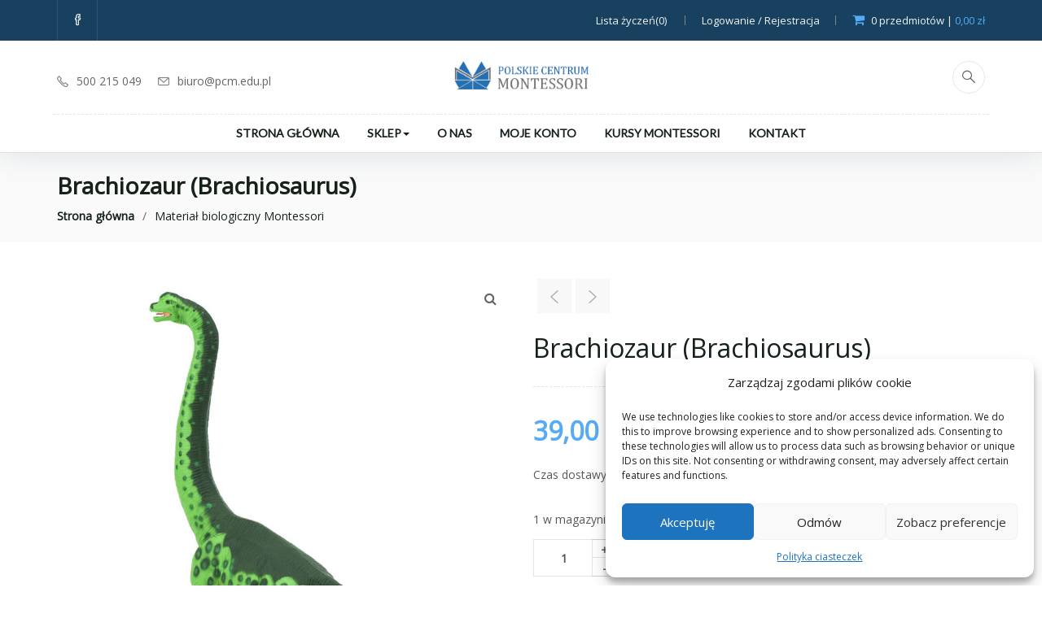

--- FILE ---
content_type: text/html; charset=UTF-8
request_url: https://sklep.pcm.edu.pl/produkt/brachiozaur-brachiosaurus/
body_size: 26741
content:
<!DOCTYPE html>
<html lang="pl-PL" class="no-js">
<head>
  <meta http-equiv="content-type" content="text/html; charset=UTF-8">

  <meta name="apple-touch-fullscreen" content="yes"/>
  <meta name="MobileOptimized" content="320"/>
  <meta name="viewport" content="width=device-width, minimum-scale=1, maximum-scale=1" />
  <link rel="profile" href="https://gmpg.org/xfn/11">

  				<script>document.documentElement.className = document.documentElement.className + ' yes-js js_active js'</script>
				<meta name='robots' content='index, follow, max-image-preview:large, max-snippet:-1, max-video-preview:-1' />

<!-- Google Tag Manager by PYS -->
    <script data-cfasync="false" data-pagespeed-no-defer>
	    window.dataLayerPYS = window.dataLayerPYS || [];
	</script>
<!-- End Google Tag Manager by PYS -->
	<!-- This site is optimized with the Yoast SEO plugin v20.1 - https://yoast.com/wordpress/plugins/seo/ -->
	<title>Brachiozaur (Brachiosaurus) - Polskie Centrum Montessori - Sklep</title>
	<meta name="description" content="Brachiozaur to duży zauropod, który żył w późnej jurze (155-150 milionów lat temu) na terenach dzisiejszej zachodniej Ameryki Północnej." />
	<meta property="og:locale" content="pl_PL" />
	<meta property="og:type" content="article" />
	<meta property="og:title" content="Brachiozaur (Brachiosaurus) - Polskie Centrum Montessori - Sklep" />
	<meta property="og:description" content="Brachiozaur to duży zauropod, który żył w późnej jurze (155-150 milionów lat temu) na terenach dzisiejszej zachodniej Ameryki Północnej." />
	<meta property="og:url" content="https://sklep.pcm.edu.pl/produkt/brachiozaur-brachiosaurus/" />
	<meta property="og:site_name" content="Polskie Centrum Montessori - Sklep" />
	<meta property="article:publisher" content="https://www.facebook.com/PolskieCentrumMontessori/" />
	<meta property="article:modified_time" content="2025-08-12T10:32:08+00:00" />
	<meta property="og:image" content="https://sklep.pcm.edu.pl/wp-content/uploads/2018/11/278229_4.jpg" />
	<meta property="og:image:width" content="1000" />
	<meta property="og:image:height" content="1000" />
	<meta property="og:image:type" content="image/jpeg" />
	<meta name="twitter:card" content="summary_large_image" />
	<script type="application/ld+json" class="yoast-schema-graph">{"@context":"https://schema.org","@graph":[{"@type":"WebPage","@id":"https://sklep.pcm.edu.pl/produkt/brachiozaur-brachiosaurus/","url":"https://sklep.pcm.edu.pl/produkt/brachiozaur-brachiosaurus/","name":"Brachiozaur (Brachiosaurus) - Polskie Centrum Montessori - Sklep","isPartOf":{"@id":"https://sklep.pcm.edu.pl/#website"},"primaryImageOfPage":{"@id":"https://sklep.pcm.edu.pl/produkt/brachiozaur-brachiosaurus/#primaryimage"},"image":{"@id":"https://sklep.pcm.edu.pl/produkt/brachiozaur-brachiosaurus/#primaryimage"},"thumbnailUrl":"https://sklep.pcm.edu.pl/wp-content/uploads/2018/11/278229_4.jpg","datePublished":"2018-11-10T06:17:41+00:00","dateModified":"2025-08-12T10:32:08+00:00","description":"Brachiozaur to duży zauropod, który żył w późnej jurze (155-150 milionów lat temu) na terenach dzisiejszej zachodniej Ameryki Północnej.","breadcrumb":{"@id":"https://sklep.pcm.edu.pl/produkt/brachiozaur-brachiosaurus/#breadcrumb"},"inLanguage":"pl-PL","potentialAction":[{"@type":"ReadAction","target":["https://sklep.pcm.edu.pl/produkt/brachiozaur-brachiosaurus/"]}]},{"@type":"ImageObject","inLanguage":"pl-PL","@id":"https://sklep.pcm.edu.pl/produkt/brachiozaur-brachiosaurus/#primaryimage","url":"https://sklep.pcm.edu.pl/wp-content/uploads/2018/11/278229_4.jpg","contentUrl":"https://sklep.pcm.edu.pl/wp-content/uploads/2018/11/278229_4.jpg","width":1000,"height":1000,"caption":"brachiozaur pomoce montessori"},{"@type":"BreadcrumbList","@id":"https://sklep.pcm.edu.pl/produkt/brachiozaur-brachiosaurus/#breadcrumb","itemListElement":[{"@type":"ListItem","position":1,"name":"Strona główna","item":"https://sklep.pcm.edu.pl/"},{"@type":"ListItem","position":2,"name":"Sklep","item":"https://sklep.pcm.edu.pl/sklep/"},{"@type":"ListItem","position":3,"name":"Brachiozaur (Brachiosaurus)"}]},{"@type":"WebSite","@id":"https://sklep.pcm.edu.pl/#website","url":"https://sklep.pcm.edu.pl/","name":"Polskie Centrum Montessori - Sklep","description":"Polskie Centrum Montessori - Sklep","publisher":{"@id":"https://sklep.pcm.edu.pl/#organization"},"potentialAction":[{"@type":"SearchAction","target":{"@type":"EntryPoint","urlTemplate":"https://sklep.pcm.edu.pl/?s={search_term_string}"},"query-input":"required name=search_term_string"}],"inLanguage":"pl-PL"},{"@type":"Organization","@id":"https://sklep.pcm.edu.pl/#organization","name":"Polskie Centrum Montessori","url":"https://sklep.pcm.edu.pl/","logo":{"@type":"ImageObject","inLanguage":"pl-PL","@id":"https://sklep.pcm.edu.pl/#/schema/logo/image/","url":"https://sklep.pcm.edu.pl/wp-content/uploads/2015/12/logo-PCM-z-napisem.png","contentUrl":"https://sklep.pcm.edu.pl/wp-content/uploads/2015/12/logo-PCM-z-napisem.png","width":1981,"height":421,"caption":"Polskie Centrum Montessori"},"image":{"@id":"https://sklep.pcm.edu.pl/#/schema/logo/image/"},"sameAs":["https://www.facebook.com/PolskieCentrumMontessori/"]}]}</script>
	<!-- / Yoast SEO plugin. -->


<script type='application/javascript'  id='pys-version-script'>console.log('PixelYourSite Free version 11.1.5.2');</script>
<link rel='dns-prefetch' href='//static.klaviyo.com' />
<link rel='dns-prefetch' href='//www.googletagmanager.com' />
<link rel='dns-prefetch' href='//fonts.googleapis.com' />
<link rel="alternate" type="application/rss+xml" title="Polskie Centrum Montessori - Sklep &raquo; Kanał z wpisami" href="https://sklep.pcm.edu.pl/feed/" />
<link rel="alternate" type="application/rss+xml" title="Polskie Centrum Montessori - Sklep &raquo; Kanał z komentarzami" href="https://sklep.pcm.edu.pl/comments/feed/" />
<link rel="alternate" type="application/rss+xml" title="Polskie Centrum Montessori - Sklep &raquo; Brachiozaur (Brachiosaurus) Kanał z komentarzami" href="https://sklep.pcm.edu.pl/produkt/brachiozaur-brachiosaurus/feed/" />
<script type="text/javascript">
window._wpemojiSettings = {"baseUrl":"https:\/\/s.w.org\/images\/core\/emoji\/14.0.0\/72x72\/","ext":".png","svgUrl":"https:\/\/s.w.org\/images\/core\/emoji\/14.0.0\/svg\/","svgExt":".svg","source":{"concatemoji":"https:\/\/sklep.pcm.edu.pl\/wp-includes\/js\/wp-emoji-release.min.js?ver=8e46d08663ae7c89ac952b5b1289b88f"}};
/*! This file is auto-generated */
!function(e,a,t){var n,r,o,i=a.createElement("canvas"),p=i.getContext&&i.getContext("2d");function s(e,t){var a=String.fromCharCode,e=(p.clearRect(0,0,i.width,i.height),p.fillText(a.apply(this,e),0,0),i.toDataURL());return p.clearRect(0,0,i.width,i.height),p.fillText(a.apply(this,t),0,0),e===i.toDataURL()}function c(e){var t=a.createElement("script");t.src=e,t.defer=t.type="text/javascript",a.getElementsByTagName("head")[0].appendChild(t)}for(o=Array("flag","emoji"),t.supports={everything:!0,everythingExceptFlag:!0},r=0;r<o.length;r++)t.supports[o[r]]=function(e){if(p&&p.fillText)switch(p.textBaseline="top",p.font="600 32px Arial",e){case"flag":return s([127987,65039,8205,9895,65039],[127987,65039,8203,9895,65039])?!1:!s([55356,56826,55356,56819],[55356,56826,8203,55356,56819])&&!s([55356,57332,56128,56423,56128,56418,56128,56421,56128,56430,56128,56423,56128,56447],[55356,57332,8203,56128,56423,8203,56128,56418,8203,56128,56421,8203,56128,56430,8203,56128,56423,8203,56128,56447]);case"emoji":return!s([129777,127995,8205,129778,127999],[129777,127995,8203,129778,127999])}return!1}(o[r]),t.supports.everything=t.supports.everything&&t.supports[o[r]],"flag"!==o[r]&&(t.supports.everythingExceptFlag=t.supports.everythingExceptFlag&&t.supports[o[r]]);t.supports.everythingExceptFlag=t.supports.everythingExceptFlag&&!t.supports.flag,t.DOMReady=!1,t.readyCallback=function(){t.DOMReady=!0},t.supports.everything||(n=function(){t.readyCallback()},a.addEventListener?(a.addEventListener("DOMContentLoaded",n,!1),e.addEventListener("load",n,!1)):(e.attachEvent("onload",n),a.attachEvent("onreadystatechange",function(){"complete"===a.readyState&&t.readyCallback()})),(e=t.source||{}).concatemoji?c(e.concatemoji):e.wpemoji&&e.twemoji&&(c(e.twemoji),c(e.wpemoji)))}(window,document,window._wpemojiSettings);
</script>
<style type="text/css">
img.wp-smiley,
img.emoji {
	display: inline !important;
	border: none !important;
	box-shadow: none !important;
	height: 1em !important;
	width: 1em !important;
	margin: 0 0.07em !important;
	vertical-align: -0.1em !important;
	background: none !important;
	padding: 0 !important;
}
</style>
	<link rel='stylesheet' id='wc-blocks-vendors-style-css' href='https://sklep.pcm.edu.pl/wp-content/plugins/woocommerce/packages/woocommerce-blocks/build/wc-blocks-vendors-style.css?ver=9.4.3' type='text/css' media='all' />
<link rel='stylesheet' id='wc-blocks-style-css' href='https://sklep.pcm.edu.pl/wp-content/plugins/woocommerce/packages/woocommerce-blocks/build/wc-blocks-style.css?ver=9.4.3' type='text/css' media='all' />
<link rel='stylesheet' id='jquery-selectBox-css' href='https://sklep.pcm.edu.pl/wp-content/plugins/yith-woocommerce-wishlist/assets/css/jquery.selectBox.css?ver=1.2.0' type='text/css' media='all' />
<link rel='stylesheet' id='yith-wcwl-font-awesome-css' href='https://sklep.pcm.edu.pl/wp-content/plugins/yith-woocommerce-wishlist/assets/css/font-awesome.css?ver=4.7.0' type='text/css' media='all' />
<link rel='stylesheet' id='woocommerce_prettyPhoto_css-css' href='//sklep.pcm.edu.pl/wp-content/plugins/woocommerce/assets/css/prettyPhoto.css?ver=3.1.6' type='text/css' media='all' />
<link rel='stylesheet' id='yith-wcwl-main-css' href='https://sklep.pcm.edu.pl/wp-content/plugins/yith-woocommerce-wishlist/assets/css/style.css?ver=3.18.0' type='text/css' media='all' />
<link rel='stylesheet' id='gavias.themer-css' href='https://sklep.pcm.edu.pl/wp-content/plugins/moniathemer/css/gavias.themer.css?ver=8e46d08663ae7c89ac952b5b1289b88f' type='text/css' media='all' />
<link rel='stylesheet' id='rs-plugin-settings-css' href='https://sklep.pcm.edu.pl/wp-content/plugins/revslider/public/assets/css/settings.css?ver=5.4.6.2' type='text/css' media='all' />
<style id='rs-plugin-settings-inline-css' type='text/css'>
#rs-demo-id {}
</style>
<link rel='stylesheet' id='photoswipe-css' href='https://sklep.pcm.edu.pl/wp-content/plugins/woocommerce/assets/css/photoswipe/photoswipe.min.css?ver=7.4.0' type='text/css' media='all' />
<link rel='stylesheet' id='photoswipe-default-skin-css' href='https://sklep.pcm.edu.pl/wp-content/plugins/woocommerce/assets/css/photoswipe/default-skin/default-skin.min.css?ver=7.4.0' type='text/css' media='all' />
<style id='woocommerce-inline-inline-css' type='text/css'>
.woocommerce form .form-row .required { visibility: visible; }
</style>
<link rel='stylesheet' id='cmplz-general-css' href='https://sklep.pcm.edu.pl/wp-content/plugins/complianz-gdpr/assets/css/cookieblocker.min.css?ver=6.4.2' type='text/css' media='all' />
<link rel='stylesheet' id='wc-price-history-frontend-css' href='https://sklep.pcm.edu.pl/wp-content/plugins/wc-price-history/assets/css/frontend.css?ver=1.7' type='text/css' media='all' />
<link rel='stylesheet' id='jquery-colorbox-css' href='https://sklep.pcm.edu.pl/wp-content/plugins/yith-woocommerce-compare/assets/css/colorbox.css?ver=1.4.21' type='text/css' media='all' />
<link rel='stylesheet' id='gva-custom-style-css' href='https://sklep.pcm.edu.pl/wp-content/themes/decorpi/css/custom_script.css?ver=8e46d08663ae7c89ac952b5b1289b88f' type='text/css' media='all' />
<style id='gva-custom-style-inline-css' type='text/css'>
.vc_toggle .vc_toggle_title h4, header.header-default #gva-main-menu ul.navbar-nav.gva-nav-menu > li > a,ul.navbar-nav.gva-nav-menu > li > a,.menu-font-base ul.mega-menu > li > a,.gva-offcanvas-content #gva-mobile-menu ul.gva-mobile-menu > li a,.megamenu-main .widget .widget-title, .megamenu-main .widget .widgettitle,.gva-vertical-menu ul.navbar-nav li a,.vc_general.vc_tta-tabs.vc_tta-tabs-position-left .vc_tta-tabs-container .vc_tta-tabs-list > li > a,.vc_general.vc_tta-tabs.vc_tta-tabs-position-left .vc_tta-panels-container .tabs-list > li > a,.vc_general.vc_tta-tabs.vc_tta-tabs-position-top .vc_tta-tabs-list > li > a,.gva-posts-mini-timeline .post .entry-created,.gva-social-links.style-v2 .widget-title spa,.gsc-icon-box .highlight_content .title,.gva-team .name,.gva-block-heading.style-v1 .title,.gva-block-heading.style-v2 .title, .gva-block-heading.style-v3 .title,.gva-banner.style-v2 .title,.gva-tabs-products-ajax .nav-tabs > li > a, .gva-banner-slide .content .content-inner .subtitle, .gva-banner-slide .content .content-inner .title,.gva-banner-slide .content .content-inner .price, .widget .widget-title, .widget .widgettitle, .widget .wpb_singleimage_heading, .wpb_single_image .widget-title, .wpb_single_image .widgettitle, .wpb_single_image .wpb_singleimage_heading, .wpb_content_element .widget-title, .wpb_content_element .widgettitle, .wpb_content_element .wpb_singleimage_heading,.style-v2 .widget_mc4wp_form_widget .newsletter-form .description .title, .style-3 .widget_mc4wp_form_widget .newsletter-form .description, .widget-custom-text .widget-title,.feature-category .heading a,.counter_box h4,.opening-time .phone,.opening-time h3,.entry-meta,.post .entry-title,.post-items .entry-title,.not-found-wrapper .not-found-title h1,.not-found-wrapper .not-found-subtitle,ul.nav-tabs > li > a,.intro-about .heading{font-family:Lato,sans-serif!important;}h1, h2, h3, h4, h5, h6, .h1, .h2, .h3, .h4, .h5, .h6{font-family:Open Sans,sans-serif!important;} #wp-footer {background: #17415f!important;}#wp-footer .widget .widget-title, #wp-footer .widget .widgettitle{color: transparent;}#wp-footer {color: #ffffff;}#wp-footer a{color: transparent;}#wp-footer a:hover, #wp-footer a:active, #wp-footer a:focus {background: #17415f!important;}#wp-footer a {color: #ffffff !important;}#wp-footer a:hover {color: #56abf6 !important;}.widget-title {color: #ffffff !important;background-color: #56abf6 !important;}.return-top {color: #ffffff !important;border-color: #56abf6 !important;background-color: #56abf6 !important;}.return-top:hover {color: #17415f !important;}.defaultStyle .widget-title {color: #162119 !important;background-color: transparent !important;}.widget-title {padding-top: 10px !important;padding-bottom: 10px !important;}.intro-about .dropcap:first-child:first-letter {background-color: #56abf6 !important;}.noTopMargin .widget-title {margin-top: 0 !important;} .noTopPadding .widget-title {padding-top: 0 !important;}.single-product .woocommerce-product-gallery__image:first-of-type {display: block !important;}img.normalizeImage {height: 200px !important;}.product-thumbnail img {max-height: 200px !important;width: auto !important;}table.cart img {max-width: 80px;}.woocommerce-cart .woocommerce-shipping-calculator {display: none;}.button.compare {display: none !important;}
</style>
<link rel='stylesheet' id='js_composer_custom_css-css' href='//sklep.pcm.edu.pl/wp-content/uploads/js_composer/custom.css?ver=5.4.2' type='text/css' media='all' />
<link rel='stylesheet' id='redux-google-fonts-decorpi_theme_options-css' href='https://fonts.googleapis.com/css?family=Lato%7COpen+Sans&#038;subset=latin-ext&#038;ver=1687883723' type='text/css' media='all' />
<link rel='stylesheet' id='decorpi-fonts-css' href='https://fonts.googleapis.com/css?family=Karla:400,700&#038;subset' type='text/css' media='all' />
<link rel='stylesheet' id='scrollable-css' href='https://sklep.pcm.edu.pl/wp-content/themes/decorpi/js/scrollable/jquery.scrollable.css?ver=8e46d08663ae7c89ac952b5b1289b88f' type='text/css' media='all' />
<link rel='stylesheet' id='magnific-css' href='https://sklep.pcm.edu.pl/wp-content/themes/decorpi/js/magnific/magnific-popup.css?ver=8e46d08663ae7c89ac952b5b1289b88f' type='text/css' media='all' />
<link rel='stylesheet' id='owl-carousel-css' href='https://sklep.pcm.edu.pl/wp-content/themes/decorpi/js/owl-carousel/assets/owl.carousel.css?ver=8e46d08663ae7c89ac952b5b1289b88f' type='text/css' media='all' />
<link rel='stylesheet' id='icon-custom-css' href='https://sklep.pcm.edu.pl/wp-content/themes/decorpi/css/icon-custom.css?ver=8e46d08663ae7c89ac952b5b1289b88f' type='text/css' media='all' />
<link rel='stylesheet' id='font-awesome-css' href='https://sklep.pcm.edu.pl/wp-content/plugins/js_composer/assets/lib/bower/font-awesome/css/font-awesome.min.css?ver=5.4.2' type='text/css' media='all' />
<style id='font-awesome-inline-css' type='text/css'>
[data-font="FontAwesome"]:before {font-family: 'FontAwesome' !important;content: attr(data-icon) !important;speak: none !important;font-weight: normal !important;font-variant: normal !important;text-transform: none !important;line-height: 1 !important;font-style: normal !important;-webkit-font-smoothing: antialiased !important;-moz-osx-font-smoothing: grayscale !important;}
</style>
<link rel='stylesheet' id='base-bootstrap-css' href='https://sklep.pcm.edu.pl/wp-content/themes/decorpi/css/bootstrap.css?ver=8e46d08663ae7c89ac952b5b1289b88f' type='text/css' media='all' />
<link rel='stylesheet' id='base-woocoomerce-css' href='https://sklep.pcm.edu.pl/wp-content/themes/decorpi/css/woocommerce.css?ver=8e46d08663ae7c89ac952b5b1289b88f' type='text/css' media='all' />
<link rel='stylesheet' id='base-template-css' href='https://sklep.pcm.edu.pl/wp-content/themes/decorpi/css/template.css?ver=8e46d08663ae7c89ac952b5b1289b88f' type='text/css' media='all' />
<script type='text/javascript' src='https://sklep.pcm.edu.pl/wp-includes/js/jquery/jquery.min.js?ver=3.6.1' id='jquery-core-js'></script>
<script type='text/javascript' src='https://sklep.pcm.edu.pl/wp-includes/js/jquery/jquery-migrate.min.js?ver=3.3.2' id='jquery-migrate-js'></script>
<script type='text/javascript' id='wc-add-to-cart-js-extra'>
/* <![CDATA[ */
var wc_add_to_cart_params = {"ajax_url":"\/wp-admin\/admin-ajax.php","wc_ajax_url":"\/?wc-ajax=%%endpoint%%","i18n_view_cart":"Zobacz koszyk","cart_url":"https:\/\/sklep.pcm.edu.pl\/cart\/","is_cart":"","cart_redirect_after_add":"no"};
/* ]]> */
</script>
<script type='text/javascript' src='https://sklep.pcm.edu.pl/wp-content/themes/decorpi/js/add-to-cart.js?ver=8e46d08663ae7c89ac952b5b1289b88f' id='wc-add-to-cart-js'></script>
<script type='text/javascript' src='https://sklep.pcm.edu.pl/wp-content/plugins/revslider/public/assets/js/jquery.themepunch.tools.min.js?ver=5.4.6.2' id='tp-tools-js'></script>
<script type='text/javascript' src='https://sklep.pcm.edu.pl/wp-content/plugins/revslider/public/assets/js/jquery.themepunch.revolution.min.js?ver=5.4.6.2' id='revmin-js'></script>
<script type='text/javascript' src='https://sklep.pcm.edu.pl/wp-content/plugins/js_composer/assets/js/vendors/woocommerce-add-to-cart.js?ver=5.4.2' id='vc_woocommerce-add-to-cart-js-js'></script>
<script data-service="facebook" data-category="marketing" type="text/plain" data-cmplz-src='https://sklep.pcm.edu.pl/wp-content/plugins/pixelyoursite/dist/scripts/jquery.bind-first-0.2.3.min.js?ver=0.2.3' id='jquery-bind-first-js'></script>
<script data-service="facebook" data-category="marketing" type="text/plain" data-cmplz-src='https://sklep.pcm.edu.pl/wp-content/plugins/pixelyoursite/dist/scripts/js.cookie-2.1.3.min.js?ver=2.1.3' id='js-cookie-pys-js'></script>
<script data-service="facebook" data-category="marketing" type="text/plain" data-cmplz-src='https://sklep.pcm.edu.pl/wp-content/plugins/pixelyoursite/dist/scripts/tld.min.js?ver=2.3.1' id='js-tld-js'></script>
<script type='text/javascript' id='pys-js-extra'>
/* <![CDATA[ */
var pysOptions = {"staticEvents":{"facebook":{"init_event":[{"delay":0,"type":"static","ajaxFire":false,"name":"PageView","pixelIds":["237331013406693"],"eventID":"918242ff-f3cd-49d4-8c8e-9c13de273ce8","params":{"page_title":"Brachiozaur (Brachiosaurus)","post_type":"product","post_id":3462,"plugin":"PixelYourSite","user_role":"guest","event_url":"sklep.pcm.edu.pl\/produkt\/brachiozaur-brachiosaurus\/"},"e_id":"init_event","ids":[],"hasTimeWindow":false,"timeWindow":0,"woo_order":"","edd_order":""}]}},"dynamicEvents":[],"triggerEvents":[],"triggerEventTypes":[],"facebook":{"pixelIds":["237331013406693"],"advancedMatching":[],"advancedMatchingEnabled":false,"removeMetadata":false,"wooVariableAsSimple":false,"serverApiEnabled":false,"wooCRSendFromServer":false,"send_external_id":null,"enabled_medical":false,"do_not_track_medical_param":["event_url","post_title","page_title","landing_page","content_name","categories","category_name","tags"],"meta_ldu":false},"ga":{"trackingIds":["G-DLLKG5JMPS"],"commentEventEnabled":true,"downloadEnabled":true,"formEventEnabled":true,"crossDomainEnabled":false,"crossDomainAcceptIncoming":false,"crossDomainDomains":[],"isDebugEnabled":[],"serverContainerUrls":{"G-DLLKG5JMPS":{"enable_server_container":"","server_container_url":"","transport_url":""}},"additionalConfig":{"G-DLLKG5JMPS":{"first_party_collection":true}},"disableAdvertisingFeatures":false,"disableAdvertisingPersonalization":false,"wooVariableAsSimple":true,"custom_page_view_event":false},"debug":"","siteUrl":"https:\/\/sklep.pcm.edu.pl","ajaxUrl":"https:\/\/sklep.pcm.edu.pl\/wp-admin\/admin-ajax.php","ajax_event":"4c4998fcea","enable_remove_download_url_param":"1","cookie_duration":"7","last_visit_duration":"60","enable_success_send_form":"","ajaxForServerEvent":"1","ajaxForServerStaticEvent":"1","useSendBeacon":"1","send_external_id":"1","external_id_expire":"180","track_cookie_for_subdomains":"1","google_consent_mode":"1","gdpr":{"ajax_enabled":false,"all_disabled_by_api":false,"facebook_disabled_by_api":false,"analytics_disabled_by_api":false,"google_ads_disabled_by_api":false,"pinterest_disabled_by_api":false,"bing_disabled_by_api":false,"reddit_disabled_by_api":false,"externalID_disabled_by_api":false,"facebook_prior_consent_enabled":false,"analytics_prior_consent_enabled":true,"google_ads_prior_consent_enabled":null,"pinterest_prior_consent_enabled":true,"bing_prior_consent_enabled":true,"cookiebot_integration_enabled":false,"cookiebot_facebook_consent_category":"marketing","cookiebot_analytics_consent_category":"statistics","cookiebot_tiktok_consent_category":"marketing","cookiebot_google_ads_consent_category":"marketing","cookiebot_pinterest_consent_category":"marketing","cookiebot_bing_consent_category":"marketing","consent_magic_integration_enabled":false,"real_cookie_banner_integration_enabled":false,"cookie_notice_integration_enabled":false,"cookie_law_info_integration_enabled":false,"analytics_storage":{"enabled":true,"value":"granted","filter":false},"ad_storage":{"enabled":true,"value":"granted","filter":false},"ad_user_data":{"enabled":true,"value":"granted","filter":false},"ad_personalization":{"enabled":true,"value":"granted","filter":false}},"cookie":{"disabled_all_cookie":false,"disabled_start_session_cookie":false,"disabled_advanced_form_data_cookie":false,"disabled_landing_page_cookie":false,"disabled_first_visit_cookie":false,"disabled_trafficsource_cookie":false,"disabled_utmTerms_cookie":false,"disabled_utmId_cookie":false},"tracking_analytics":{"TrafficSource":"direct","TrafficLanding":"undefined","TrafficUtms":[],"TrafficUtmsId":[]},"GATags":{"ga_datalayer_type":"default","ga_datalayer_name":"dataLayerPYS"},"woo":{"enabled":true,"enabled_save_data_to_orders":false,"addToCartOnButtonEnabled":false,"addToCartOnButtonValueEnabled":true,"addToCartOnButtonValueOption":"price","singleProductId":3462,"removeFromCartSelector":"form.woocommerce-cart-form .remove","addToCartCatchMethod":"add_cart_js","is_order_received_page":false,"containOrderId":false},"edd":{"enabled":false},"cache_bypass":"1768547356"};
/* ]]> */
</script>
<script data-service="facebook" data-category="marketing" type="text/plain" data-cmplz-src='https://sklep.pcm.edu.pl/wp-content/plugins/pixelyoursite/dist/scripts/public.js?ver=11.1.5.2' id='pys-js'></script>

<!-- Fragment znacznika Google (gtag.js) dodany przez Site Kit -->
<!-- Fragment Google Analytics dodany przez Site Kit -->
<script data-service="google-analytics" data-category="statistics" type="text/plain" data-cmplz-src='https://www.googletagmanager.com/gtag/js?id=G-DLLKG5JMPS' id='google_gtagjs-js' async></script>
<script type='text/javascript' id='google_gtagjs-js-after'>
window.dataLayerPYS = window.dataLayerPYS || [];function gtag(){dataLayerPYS.push(arguments);}
gtag("set","linker",{"domains":["sklep.pcm.edu.pl"]});
gtag("js", new Date());
gtag("set", "developer_id.dZTNiMT", true);
gtag("config", "G-DLLKG5JMPS");
</script>
<script type='text/javascript' id='wc-settings-dep-in-header-js-after'>
console.warn( "Scripts that have a dependency on [wc-settings, wc-blocks-checkout] must be loaded in the footer, klaviyo-klaviyo-checkout-block-editor-script was registered to load in the header, but has been switched to load in the footer instead. See https://github.com/woocommerce/woocommerce-gutenberg-products-block/pull/5059" );
console.warn( "Scripts that have a dependency on [wc-settings, wc-blocks-checkout] must be loaded in the footer, klaviyo-klaviyo-checkout-block-view-script was registered to load in the header, but has been switched to load in the footer instead. See https://github.com/woocommerce/woocommerce-gutenberg-products-block/pull/5059" );
</script>
<script type='text/javascript' src='https://sklep.pcm.edu.pl/wp-content/themes/decorpi/js/bootstrap.js?ver=8e46d08663ae7c89ac952b5b1289b88f' id='bootstrap-js'></script>
<script type='text/javascript' src='https://sklep.pcm.edu.pl/wp-content/themes/decorpi/js/woocommerce.js?ver=8e46d08663ae7c89ac952b5b1289b88f' id='woocommerce-theme-js'></script>
<script type='text/javascript' src='https://sklep.pcm.edu.pl/wp-content/themes/decorpi/js/shop-single-product.js?ver=8e46d08663ae7c89ac952b5b1289b88f' id='decorpi-single-product-js'></script>
<link rel="https://api.w.org/" href="https://sklep.pcm.edu.pl/wp-json/" /><link rel="alternate" type="application/json" href="https://sklep.pcm.edu.pl/wp-json/wp/v2/product/3462" /><link rel="EditURI" type="application/rsd+xml" title="RSD" href="https://sklep.pcm.edu.pl/xmlrpc.php?rsd" />
<link rel="alternate" type="application/json+oembed" href="https://sklep.pcm.edu.pl/wp-json/oembed/1.0/embed?url=https%3A%2F%2Fsklep.pcm.edu.pl%2Fprodukt%2Fbrachiozaur-brachiosaurus%2F" />
<link rel="alternate" type="text/xml+oembed" href="https://sklep.pcm.edu.pl/wp-json/oembed/1.0/embed?url=https%3A%2F%2Fsklep.pcm.edu.pl%2Fprodukt%2Fbrachiozaur-brachiosaurus%2F&#038;format=xml" />
<meta name="generator" content="Site Kit by Google 1.168.0" /><script type="text/plain" data-service="google-analytics" data-category="statistics">
        (function (i, s, o, g, r, a, m) {
            i['GoogleAnalyticsObject'] = r;
            i[r] = i[r] || function () {
                (i[r].q = i[r].q || []).push(arguments)
            }, i[r].l = 1 * new Date();
            a = s.createElement(o),
                m = s.getElementsByTagName(o)[0];
            a.async = 1;
            a.src = g;
            m.parentNode.insertBefore(a, m)
        })(window, document, 'script', 'https://www.google-analytics.com/analytics.js', 'ga');

        ga('create', 'UA-2554827-4', 'auto');
        ga('send', 'pageview');

    </script>
<!-- Google Tag Manager -->
<script>(function(w,d,s,l,i){w[l]=w[l]||[];w[l].push({'gtm.start':
new Date().getTime(),event:'gtm.js'});var f=d.getElementsByTagName(s)[0],
j=d.createElement(s),dl=l!='dataLayer'?'&l='+l:'';j.async=true;j.src=
'https://www.googletagmanager.com/gtm.js?id='+i+dl;f.parentNode.insertBefore(j,f);
})(window,document,'script','dataLayer','GTM-PRWSWX7Z');</script>
<!-- End Google Tag Manager --><script> var ajaxurl = "https://sklep.pcm.edu.pl/wp-admin/admin-ajax.php";</script><script type="text/javascript">
(function(url){
	if(/(?:Chrome\/26\.0\.1410\.63 Safari\/537\.31|WordfenceTestMonBot)/.test(navigator.userAgent)){ return; }
	var addEvent = function(evt, handler) {
		if (window.addEventListener) {
			document.addEventListener(evt, handler, false);
		} else if (window.attachEvent) {
			document.attachEvent('on' + evt, handler);
		}
	};
	var removeEvent = function(evt, handler) {
		if (window.removeEventListener) {
			document.removeEventListener(evt, handler, false);
		} else if (window.detachEvent) {
			document.detachEvent('on' + evt, handler);
		}
	};
	var evts = 'contextmenu dblclick drag dragend dragenter dragleave dragover dragstart drop keydown keypress keyup mousedown mousemove mouseout mouseover mouseup mousewheel scroll'.split(' ');
	var logHuman = function() {
		if (window.wfLogHumanRan) { return; }
		window.wfLogHumanRan = true;
		var wfscr = document.createElement('script');
		wfscr.type = 'text/javascript';
		wfscr.async = true;
		wfscr.src = url + '&r=' + Math.random();
		(document.getElementsByTagName('head')[0]||document.getElementsByTagName('body')[0]).appendChild(wfscr);
		for (var i = 0; i < evts.length; i++) {
			removeEvent(evts[i], logHuman);
		}
	};
	for (var i = 0; i < evts.length; i++) {
		addEvent(evts[i], logHuman);
	}
})('//sklep.pcm.edu.pl/?wordfence_lh=1&hid=8FE0213A84914307AB483468F90F8D44');
</script><style>.cmplz-hidden{display:none!important;}</style><script> var ajaxurl = "https://sklep.pcm.edu.pl/wp-admin/admin-ajax.php";</script>	<noscript><style>.woocommerce-product-gallery{ opacity: 1 !important; }</style></noscript>
	<style type="text/css">.recentcomments a{display:inline !important;padding:0 !important;margin:0 !important;}</style><meta name="generator" content="Powered by WPBakery Page Builder - drag and drop page builder for WordPress."/>
<!--[if lte IE 9]><link rel="stylesheet" type="text/css" href="https://sklep.pcm.edu.pl/wp-content/plugins/js_composer/assets/css/vc_lte_ie9.min.css" media="screen"><![endif]--><link rel="canonical" href="https://sklep.pcm.edu.pl/produkt/brachiozaur-brachiosaurus/" />

<meta name="generator" content="Powered by Slider Revolution 5.4.6.2 - responsive, Mobile-Friendly Slider Plugin for WordPress with comfortable drag and drop interface." />
<style>
          .vc_custom_1514684632722{padding-top: 70px !important;padding-bottom: 70px !important;background-color: #17415f !important;}.vc_custom_1514684641513{border-top-width: 1px !important;padding-top: 20px !important;padding-right: 20px !important;padding-bottom: 20px !important;padding-left: 20px !important;background-color: #17415f !important;border-top-color: #26262f !important;border-top-style: solid !important;}.vc_custom_1458141046105{padding-top: 10px !important;}
          </style><script type="text/javascript">function setREVStartSize(e){
				try{ var i=jQuery(window).width(),t=9999,r=0,n=0,l=0,f=0,s=0,h=0;					
					if(e.responsiveLevels&&(jQuery.each(e.responsiveLevels,function(e,f){f>i&&(t=r=f,l=e),i>f&&f>r&&(r=f,n=e)}),t>r&&(l=n)),f=e.gridheight[l]||e.gridheight[0]||e.gridheight,s=e.gridwidth[l]||e.gridwidth[0]||e.gridwidth,h=i/s,h=h>1?1:h,f=Math.round(h*f),"fullscreen"==e.sliderLayout){var u=(e.c.width(),jQuery(window).height());if(void 0!=e.fullScreenOffsetContainer){var c=e.fullScreenOffsetContainer.split(",");if (c) jQuery.each(c,function(e,i){u=jQuery(i).length>0?u-jQuery(i).outerHeight(!0):u}),e.fullScreenOffset.split("%").length>1&&void 0!=e.fullScreenOffset&&e.fullScreenOffset.length>0?u-=jQuery(window).height()*parseInt(e.fullScreenOffset,0)/100:void 0!=e.fullScreenOffset&&e.fullScreenOffset.length>0&&(u-=parseInt(e.fullScreenOffset,0))}f=u}else void 0!=e.minHeight&&f<e.minHeight&&(f=e.minHeight);e.c.closest(".rev_slider_wrapper").css({height:f})					
				}catch(d){console.log("Failure at Presize of Slider:"+d)}
			};</script>
		<style type="text/css" id="wp-custom-css">
			/*.single-product .image_frame .flex-control-nav .owl-item img {
	height: 102px;
}

.owl-carousel, .flex-control-nav {
	display: block;
}*/

.product_image_wrapper {
	min-height: 320px;
}

@media screen and (min-width: 380px) {
  .shop-loop-title a {
		display: block;
		min-height: 55px;
	}
}

.product-block .product-thumbnail .shop-loop-actions {
    position: absolute;
    background-color: rgba(0, 0, 0, 0.5);
    top: 0px;
    left: 140px;
    opacity: 100;
    filter: alpha(opacity=0);
    -webkit-transition: all 0.35s;
    -o-transition: all 0.35s;
    transition: all 0.35s;
    -moz-transition: all 0.35s;
    -ms-transition: all 0.35s;
    width: 45px;
		height:40px;
    z-index: 99;
    text-align: center;
}


.product-block:hover .shop-loop-actions {
    opacity: 1;
    filter: alpha(opacity=100);
	top:0px;
	height:40px;
}


@media only screen and (max-width:640px) {
	.product-block .product-thumbnail .shop-loop-actions {
    position: absolute;
    background-color: rgba(0, 0, 0, 0.5);
    top: 0px;
    left: 224px;
    opacity: 100;
    filter: alpha(opacity=0);
    -webkit-transition: all 0.35s;
    -o-transition: all 0.35s;
    transition: all 0.35s;
    -moz-transition: all 0.35s;
    -ms-transition: all 0.35s;
    width: 45px;
		height:40px;
    z-index: 99;
    text-align: center;
}
	
}		</style>
		<noscript><style type="text/css"> .wpb_animate_when_almost_visible { opacity: 1; }</style></noscript>				<style type="text/css" id="c4wp-checkout-css">
					.woocommerce-checkout .c4wp_captcha_field {
						margin-bottom: 10px;
						margin-top: 15px;
						position: relative;
						display: inline-block;
					}
				</style>
							<style type="text/css" id="c4wp-v3-lp-form-css">
				.login #login, .login #lostpasswordform {
					min-width: 350px !important;
				}
				.wpforms-field-c4wp iframe {
					width: 100% !important;
				}
			</style>
				
<meta name="google-site-verification" content="hfJiG61dIVfKxfM9wNsWhp48X-GrwDoMGmsBc8hN_XM" />
</head>

<body data-rsssl=1 data-cmplz=1 class="product-template-default single single-product postid-3462 theme-decorpi woocommerce woocommerce-page woocommerce-no-js  wpb-js-composer js-comp-ver-5.4.2 vc_responsive">
  <div class="wrapper-page"> <!--page-->
    <header class="header-default">
      
<div class="gv-sticky-mobile header-mobile hidden-lg hidden-md">
  <div class="container">
    <div class="row"> 
     
      

      <div class="center text-center col-xs-4">
        <div class="logo-menu">
          <a href="https://sklep.pcm.edu.pl/">
            <img src="https://sklep.pcm.edu.pl/wp-content/uploads/2015/12/logo.png" alt="Polskie Centrum Montessori &#8211; Sklep" />
          </a>
        </div>
      </div>
    

        <div class="right col-xs-6">
                      <div class="mini-cart-header">
                                      <div class="cart dropdown">
            <a class="dropdown-toggle mini-cart" data-toggle="dropdown" aria-expanded="true" role="button" aria-haspopup="true" data-delay="0" href="#" title="Koszyk">
                <i class="fa fa-shopping-cart"></i>
                <span class="title-cart">Koszyk</span>
                 <span class="mini-cart-items"> 0 </span> <span class="mini-cart-items-title"> przedmiotów | </span>  <span class="woocommerce-Price-amount amount">0,00&nbsp;<span class="woocommerce-Price-currencySymbol">&#122;&#322;</span></span>            </a>
            <div class="minicart-content">
                

<div class="cart_list product_list_widget ">
	<div class="minicart-close"><i class="mn-icon-04"></i></div>
	
		<div class="empty">Brak produktów w koszyku.</div>

	
</div><!-- end product list -->


            </div>
        </div>
                        
            </div>
                    <div class="main-search gva-search">
            <a><i class="mn-icon-52"></i></a>
          </div>
        </div> 
         <div class="left col-xs-2">
         <div class="hidden-lg hidden-md">
   <div class="canvas-menu gva-offcanvas">
     <a class="dropdown-toggle" data-canvas=".mobile" href="#"><i class="mn-icon-103"></i></a>
   </div>
   <div class="gva-offcanvas-content mobile">
      <div class="close-canvas"><a><i class="mn-icon-08"></i></a></div>
      <div class="wp-sidebar sidebar">
         <div id="gva-mobile-menu" class="navbar-collapse"><ul id="menu-main-menu" class="nav navbar-nav gva-nav-menu gva-mobile-menu"><li id="menu-item-2466" class="menu-item menu-item-type-post_type menu-item-object-page menu-item-home menu-item-2466"><a href="https://sklep.pcm.edu.pl/">Strona główna</a></li>
<li id="menu-item-2379" class="menu-item menu-item-type-post_type menu-item-object-page menu-item-has-children current_page_parent menu-item-2379"><a href="https://sklep.pcm.edu.pl/sklep/">Sklep<span class="caret"></span></a>
<ul class="submenu-inner ">
	<li id="menu-item-5286" class="menu-item menu-item-type-taxonomy menu-item-object-product_cat menu-item-5286"><a href="https://sklep.pcm.edu.pl/kategoria-produktu/material-zlobkowy/">Materiał żłobkowy Montessori</a></li>
	<li id="menu-item-2484" class="menu-item menu-item-type-taxonomy menu-item-object-product_cat menu-item-2484"><a href="https://sklep.pcm.edu.pl/kategoria-produktu/material-praktyczny/">Materiał praktyczny Montessori</a></li>
	<li id="menu-item-2485" class="menu-item menu-item-type-taxonomy menu-item-object-product_cat menu-item-2485"><a href="https://sklep.pcm.edu.pl/kategoria-produktu/material-sensoryczny/">Materiał sensoryczny Montessori</a></li>
	<li id="menu-item-2486" class="menu-item menu-item-type-taxonomy menu-item-object-product_cat menu-item-2486"><a href="https://sklep.pcm.edu.pl/kategoria-produktu/material-matematyczny/">Materiał matematyczny Montessori</a></li>
	<li id="menu-item-2487" class="menu-item menu-item-type-taxonomy menu-item-object-product_cat menu-item-2487"><a href="https://sklep.pcm.edu.pl/kategoria-produktu/material-geograficzny/">Materiał geograficzny Montessori</a></li>
	<li id="menu-item-2488" class="menu-item menu-item-type-taxonomy menu-item-object-product_cat current-product-ancestor current-menu-parent current-product-parent menu-item-2488"><a href="https://sklep.pcm.edu.pl/kategoria-produktu/material-biologiczny/">Materiał biologiczny Montessori</a></li>
	<li id="menu-item-2489" class="menu-item menu-item-type-taxonomy menu-item-object-product_cat menu-item-2489"><a href="https://sklep.pcm.edu.pl/kategoria-produktu/material-jezykowy/">Materiał językowy Montessori</a></li>
	<li id="menu-item-9559" class="menu-item menu-item-type-taxonomy menu-item-object-product_cat menu-item-9559"><a href="https://sklep.pcm.edu.pl/kategoria-produktu/pozostale-zabawki/">Pozostałe pomoce rozwojowe</a></li>
	<li id="menu-item-2995" class="menu-item menu-item-type-taxonomy menu-item-object-product_cat current-product-ancestor current-menu-parent current-product-parent menu-item-2995"><a href="https://sklep.pcm.edu.pl/kategoria-produktu/safari/">Figurki marki Safari</a></li>
	<li id="menu-item-3703" class="menu-item menu-item-type-taxonomy menu-item-object-product_cat menu-item-3703"><a href="https://sklep.pcm.edu.pl/kategoria-produktu/sensoryka-marka-dusyma/">Sensoryka &#8211; marka Dusyma</a></li>
	<li id="menu-item-3866" class="menu-item menu-item-type-taxonomy menu-item-object-product_cat menu-item-3866"><a href="https://sklep.pcm.edu.pl/kategoria-produktu/ksiazki/">Książki</a></li>
	<li id="menu-item-8686" class="menu-item menu-item-type-taxonomy menu-item-object-product_cat menu-item-8686"><a href="https://sklep.pcm.edu.pl/kategoria-produktu/gadzety/">Koszulki, kubki, biżuteria</a></li>
	<li id="menu-item-14594" class="menu-item menu-item-type-taxonomy menu-item-object-product_cat menu-item-14594"><a href="https://sklep.pcm.edu.pl/kategoria-produktu/meble/">Meble</a></li>
	<li id="menu-item-14595" class="menu-item menu-item-type-taxonomy menu-item-object-product_cat menu-item-14595"><a href="https://sklep.pcm.edu.pl/kategoria-produktu/zapas/">Elementy zapasowe, uszkodzone, wyprzedaże</a></li>
</ul>
</li>
<li id="menu-item-2389" class="menu-item menu-item-type-post_type menu-item-object-page menu-item-2389"><a href="https://sklep.pcm.edu.pl/o-nas/">O nas</a></li>
<li id="menu-item-2394" class="menu-item menu-item-type-post_type menu-item-object-page menu-item-2394"><a href="https://sklep.pcm.edu.pl/my-account/">Moje konto</a></li>
<li id="menu-item-2809" class="menu-item menu-item-type-custom menu-item-object-custom menu-item-2809"><a target="_blank" href="https://pcm.edu.pl/">Kursy Montessori</a></li>
<li id="menu-item-2390" class="menu-item menu-item-type-post_type menu-item-object-page menu-item-2390"><a href="https://sklep.pcm.edu.pl/kontakt">Kontakt</a></li>
</ul></div>         <div class="after-offcanvas">
            <aside id="text-1" class="widget clearfix widget_text">			<div class="textwidget"><div class="info-shop">
     <div class="item"><a href="tel:500215049"><i class="mn-icon-250"></i><span>500 215 049</span></a></div>

     <div class="item"><a href="mailto:biuro@pcm.edu.pl"><i class="mn-icon-220"></i><span>biuro@pcm.edu.pl</span></a></div>

     <div class="item"><a href="#"><i class="mn-icon-1246"></i><span>Wishlist</span></a></div>

     <div class="item"><a href="#"><i class="mn-icon-410"></i><span>Account</span></a></div>

     <div class="item"><a href="#"><i class="mn-icon-114"></i><span>Login</span></a></div>

</div>
</div>
		</aside><aside id="text-2" class="widget clearfix widget_text">			<div class="textwidget"><div class="list-socials white">
  <a href="https://www.facebook.com/Polskie-Centrum-Montessori-1712030372384827/" target="_blank" rel="noopener"><i class="mn-icon-1405"></i></a>
</div></div>
		</aside>         </div>    
     </div>
   </div>
</div>      </div>
    </div>  
  </div>  
</div>      
      <div class="topbar hidden-sm hidden-xs">
   <div class="container">
      <div class="content-inner">
        <div class="left pull-left">
          <ul class="socials">
                          <li><a href="https://www.facebook.com/Polskie-Centrum-Montessori-1712030372384827/"><i class="mn-icon-1405"></i></a></li>
             

              

              

              

             

             
            
            
            
            
                       </ul>
<!-- 
              <div class="left-header">
                                      <div class="header-meta item">
                      <i class="mn-icon-250"></i>500 215 049                    </div>
                   

                                      <div class="header-meta item">
                      <i class="mn-icon-220"></i>biuro@pcm.edu.pl                    </div>
                                </div> -->
        </div>  

         <div class="right pull-right">
            <div class="topbar-meta">
                              
                <a title="Lista życzeń" href="https://sklep.pcm.edu.pl/lista-zyczen/">
                  Lista życzeń(0)                </a>
               

                              <a href="https://sklep.pcm.edu.pl/my-account/" title="Logowanie / Rejestracja">Logowanie / Rejestracja</a>
             
             <!-- <div class="main-search gva-search">
                  <a><i class="mn-icon-52"></i></a>
                </div>  -->
                
                               <div class="mini-cart-header cart-v1 skin-black">
                            <div class="cart dropdown">
            <a class="dropdown-toggle mini-cart" data-toggle="dropdown" aria-expanded="true" role="button" aria-haspopup="true" data-delay="0" href="#" title="Koszyk">
                <i class="fa fa-shopping-cart"></i>
                <span class="title-cart">Koszyk</span>
                 <span class="mini-cart-items"> 0 </span> <span class="mini-cart-items-title"> przedmiotów | </span>  <span class="woocommerce-Price-amount amount">0,00&nbsp;<span class="woocommerce-Price-currencySymbol">&#122;&#322;</span></span>            </a>
            <div class="minicart-content">
                

<div class="cart_list product_list_widget ">
	<div class="minicart-close"><i class="mn-icon-04"></i></div>
	
		<div class="empty">Brak produktów w koszyku.</div>

	
</div><!-- end product list -->


            </div>
        </div>
                          </div> 
                 
                
            </div>
            <div class="right-header">
                 
              </div> 
         </div>   
      </div>   
   </div>   
</div>      
      <div class="header-main hidden-xs hidden-sm">
        <div class="header-inner sticky-second clearfix">
        <div class="normal prelative no-sticky">
          <div class="inner-top">
            <div class="container">

              <div class="row">
                <div class="col-md-5 col-md-4 col-sm-12 left-header">
                                      <div class="header-meta item">
                      <i class="mn-icon-250"></i>500 215 049                    </div>
                   

                                      <div class="header-meta item">
                      <i class="mn-icon-220"></i>biuro@pcm.edu.pl                    </div>
                                  </div>
                <div class="logo col-lg-2 col-md-2 col-sm-12 text-center">
                 <a class="logo-theme" href="https://sklep.pcm.edu.pl/">
                    <img src="https://sklep.pcm.edu.pl/wp-content/uploads/2015/12/logo.png" alt="Polskie Centrum Montessori &#8211; Sklep" />
                  </a>
                </div>
                <div class="col-lg-5 col-md-5 col-sm-12 col-xs-12 right-header">
                    <div class="main-search gva-search">
                      <a><i class="mn-icon-52"></i></a>
                    </div>  
                </div>
              </div>
            </div>
          </div>
          <div class="container">
            <div class="row">
              <div class="main-menu-wrapper">
                    <div class="pstatic">
                       <div id="gva-main-menu" class="navbar-collapse"><ul id="menu-main-menu-1" class="nav navbar-nav gva-nav-menu gva-main-menu"><li class="menu-item menu-item-type-post_type menu-item-object-page menu-item-home menu-item-2466"><a href="https://sklep.pcm.edu.pl/">Strona główna</a></li>
<li class="menu-item menu-item-type-post_type menu-item-object-page menu-item-has-children current_page_parent menu-item-2379"><a href="https://sklep.pcm.edu.pl/sklep/">Sklep<span class="caret"></span></a>
<ul class="submenu-inner ">
	<li class="menu-item menu-item-type-taxonomy menu-item-object-product_cat menu-item-5286"><a href="https://sklep.pcm.edu.pl/kategoria-produktu/material-zlobkowy/">Materiał żłobkowy Montessori</a></li>
	<li class="menu-item menu-item-type-taxonomy menu-item-object-product_cat menu-item-2484"><a href="https://sklep.pcm.edu.pl/kategoria-produktu/material-praktyczny/">Materiał praktyczny Montessori</a></li>
	<li class="menu-item menu-item-type-taxonomy menu-item-object-product_cat menu-item-2485"><a href="https://sklep.pcm.edu.pl/kategoria-produktu/material-sensoryczny/">Materiał sensoryczny Montessori</a></li>
	<li class="menu-item menu-item-type-taxonomy menu-item-object-product_cat menu-item-2486"><a href="https://sklep.pcm.edu.pl/kategoria-produktu/material-matematyczny/">Materiał matematyczny Montessori</a></li>
	<li class="menu-item menu-item-type-taxonomy menu-item-object-product_cat menu-item-2487"><a href="https://sklep.pcm.edu.pl/kategoria-produktu/material-geograficzny/">Materiał geograficzny Montessori</a></li>
	<li class="menu-item menu-item-type-taxonomy menu-item-object-product_cat current-product-ancestor current-menu-parent current-product-parent menu-item-2488"><a href="https://sklep.pcm.edu.pl/kategoria-produktu/material-biologiczny/">Materiał biologiczny Montessori</a></li>
	<li class="menu-item menu-item-type-taxonomy menu-item-object-product_cat menu-item-2489"><a href="https://sklep.pcm.edu.pl/kategoria-produktu/material-jezykowy/">Materiał językowy Montessori</a></li>
	<li class="menu-item menu-item-type-taxonomy menu-item-object-product_cat menu-item-9559"><a href="https://sklep.pcm.edu.pl/kategoria-produktu/pozostale-zabawki/">Pozostałe pomoce rozwojowe</a></li>
	<li class="menu-item menu-item-type-taxonomy menu-item-object-product_cat current-product-ancestor current-menu-parent current-product-parent menu-item-2995"><a href="https://sklep.pcm.edu.pl/kategoria-produktu/safari/">Figurki marki Safari</a></li>
	<li class="menu-item menu-item-type-taxonomy menu-item-object-product_cat menu-item-3703"><a href="https://sklep.pcm.edu.pl/kategoria-produktu/sensoryka-marka-dusyma/">Sensoryka &#8211; marka Dusyma</a></li>
	<li class="menu-item menu-item-type-taxonomy menu-item-object-product_cat menu-item-3866"><a href="https://sklep.pcm.edu.pl/kategoria-produktu/ksiazki/">Książki</a></li>
	<li class="menu-item menu-item-type-taxonomy menu-item-object-product_cat menu-item-8686"><a href="https://sklep.pcm.edu.pl/kategoria-produktu/gadzety/">Koszulki, kubki, biżuteria</a></li>
	<li class="menu-item menu-item-type-taxonomy menu-item-object-product_cat menu-item-14594"><a href="https://sklep.pcm.edu.pl/kategoria-produktu/meble/">Meble</a></li>
	<li class="menu-item menu-item-type-taxonomy menu-item-object-product_cat menu-item-14595"><a href="https://sklep.pcm.edu.pl/kategoria-produktu/zapas/">Elementy zapasowe, uszkodzone, wyprzedaże</a></li>
</ul>
</li>
<li class="menu-item menu-item-type-post_type menu-item-object-page menu-item-2389"><a href="https://sklep.pcm.edu.pl/o-nas/">O nas</a></li>
<li class="menu-item menu-item-type-post_type menu-item-object-page menu-item-2394"><a href="https://sklep.pcm.edu.pl/my-account/">Moje konto</a></li>
<li class="menu-item menu-item-type-custom menu-item-object-custom menu-item-2809"><a target="_blank" href="https://pcm.edu.pl/">Kursy Montessori</a></li>
<li class="menu-item menu-item-type-post_type menu-item-object-page menu-item-2390"><a href="https://sklep.pcm.edu.pl/kontakt">Kontakt</a></li>
</ul></div>                    </div> 
              </div> 
            </div>
          </div>
          </div>
        </div> 
      </div> 
        </header>
    
    <div id="page-content"> <!--page content-->
      <div class="gva-search-content search-content">
        <a class="close-search"><i class="mn-icon-04"></i></a>
        <div class="search-content-inner">
          <div class="content-inner">
                    <form method="get" class="gv-search-category clearfix has-category" action="https://sklep.pcm.edu.pl/">
              <div class="category-select">
                  <select  name='product_cat' id='product_cat' class='dropdown_product_cat'>
	<option value='' selected='selected'>Wybierz kategorię</option>
	<option class="level-0" value="zapas">Elementy zapasowe, uszkodzone, wyprzedaże&nbsp;&nbsp;(27)</option>
	<option class="level-0" value="safari">Figurki marki Safari&nbsp;&nbsp;(131)</option>
	<option class="level-0" value="gadzety">Koszulki, kubki, biżuteria&nbsp;&nbsp;(40)</option>
	<option class="level-0" value="ksiazki">Książki&nbsp;&nbsp;(71)</option>
	<option class="level-0" value="material-biologiczny">Materiał biologiczny Montessori&nbsp;&nbsp;(216)</option>
	<option class="level-0" value="material-geograficzny">Materiał geograficzny Montessori&nbsp;&nbsp;(97)</option>
	<option class="level-0" value="material-jezykowy">Materiał językowy Montessori&nbsp;&nbsp;(46)</option>
	<option class="level-0" value="material-matematyczny">Materiał matematyczny Montessori&nbsp;&nbsp;(185)</option>
	<option class="level-0" value="material-praktyczny">Materiał praktyczny Montessori&nbsp;&nbsp;(105)</option>
	<option class="level-0" value="material-sensoryczny">Materiał sensoryczny Montessori&nbsp;&nbsp;(173)</option>
	<option class="level-0" value="material-zlobkowy">Materiał żłobkowy Montessori&nbsp;&nbsp;(86)</option>
	<option class="level-0" value="meble">Meble&nbsp;&nbsp;(4)</option>
	<option class="level-0" value="pozostale-zabawki">Pozostałe pomoce rozwojowe&nbsp;&nbsp;(117)</option>
	<option class="level-0" value="sensoryka-marka-dusyma">Sensoryka &#8211; marka Dusyma&nbsp;&nbsp;(33)</option>
</select>
              </div>
            <div class="input-form">
                <input name="s" id="s" maxlength="60" class="input-key" type="text" size="20" placeholder="Enter search...">
                <input type="submit" id="btn-submit" class="fa" value=""/>
                <input type="hidden" name="post_type" value="product"/>
            </div>

            
        </form>     
                  </div>  
        </div>  
      </div>
<section id="wp-main-content" class="clearfix main-page title-layout-standard">
    <div id="primary" class="content-area"><div id="content" role="main" class="site-content decorpi">      
      <div class="custom-breadcrumb " >
                  <div class="container">
            <h2 class="heading-title">Brachiozaur (Brachiosaurus)</h2>            <div class="breadcrumb"><nav class="woocommerce-breadcrumb"><a class="home" href="https://sklep.pcm.edu.pl">Strona główna</a>&nbsp;&#047;&nbsp;<a href="https://sklep.pcm.edu.pl/kategoria-produktu/material-biologiczny/">Materiał biologiczny Montessori</a></nav></div>         </div>   
      </div>
          
   <div class="container">	
   	 <div class="main-page-content row">
         <div class="content-page col-lg-12 col-md-12 col-sm-12 col-xs-12">      
           
     			
     				
<div class="woocommerce-notices-wrapper"></div>
<div itemtype="http://schema.org/Product" id="product-3462" class="product-single-main post-3462 product type-product status-publish has-post-thumbnail product_cat-safari product_cat-material-biologiczny product_tag-figurki-safari product_tag-figurki-zwierzat product_tag-pomoce-montessori product_tag-zabawki-montessori first instock shipping-taxable purchasable product-type-simple">
	<div class="product-wrapper clearfix">
		
		<div class="product-single-inner row">
			<div class="column col-md-6 col-sm-12 col-xs-12 product_image_wrapper">
				<div class="column-inner">
					<div class="image_frame scale-with-grid">
						<div class="woocommerce-product-gallery woocommerce-product-gallery--with-images woocommerce-product-gallery--columns-4 images" data-columns="4" style="opacity: 0; transition: opacity .25s ease-in-out;">
	<figure class="woocommerce-product-gallery__wrapper">
		<div data-thumb="https://sklep.pcm.edu.pl/wp-content/uploads/2018/11/278229_4-100x100.jpg" data-thumb-alt="brachiozaur pomoce montessori" class="woocommerce-product-gallery__image"><a href="https://sklep.pcm.edu.pl/wp-content/uploads/2018/11/278229_4.jpg"><img width="895" height="895" src="https://sklep.pcm.edu.pl/wp-content/uploads/2018/11/278229_4-895x895.jpg" class="wp-post-image" alt="brachiozaur pomoce montessori" decoding="async" loading="lazy" title="brachiozaur" data-caption="" data-src="https://sklep.pcm.edu.pl/wp-content/uploads/2018/11/278229_4.jpg" data-large_image="https://sklep.pcm.edu.pl/wp-content/uploads/2018/11/278229_4.jpg" data-large_image_width="1000" data-large_image_height="1000" srcset="https://sklep.pcm.edu.pl/wp-content/uploads/2018/11/278229_4-895x895.jpg 895w, https://sklep.pcm.edu.pl/wp-content/uploads/2018/11/278229_4-180x180.jpg 180w, https://sklep.pcm.edu.pl/wp-content/uploads/2018/11/278229_4-480x480.jpg 480w, https://sklep.pcm.edu.pl/wp-content/uploads/2018/11/278229_4-768x768.jpg 768w, https://sklep.pcm.edu.pl/wp-content/uploads/2018/11/278229_4-100x100.jpg 100w, https://sklep.pcm.edu.pl/wp-content/uploads/2018/11/278229_4-550x550.jpg 550w, https://sklep.pcm.edu.pl/wp-content/uploads/2018/11/278229_4.jpg 1000w" sizes="(max-width: 895px) 100vw, 895px" /></a></div><div data-thumb="https://sklep.pcm.edu.pl/wp-content/uploads/2018/11/278229_3-100x100.jpg" data-thumb-alt="brachiozaur pomoce montessori" class="woocommerce-product-gallery__image"><a href="https://sklep.pcm.edu.pl/wp-content/uploads/2018/11/278229_3.jpg"><img width="895" height="895" src="https://sklep.pcm.edu.pl/wp-content/uploads/2018/11/278229_3-895x895.jpg" class="" alt="brachiozaur pomoce montessori" decoding="async" loading="lazy" title="brachiozaur" data-caption="" data-src="https://sklep.pcm.edu.pl/wp-content/uploads/2018/11/278229_3.jpg" data-large_image="https://sklep.pcm.edu.pl/wp-content/uploads/2018/11/278229_3.jpg" data-large_image_width="1000" data-large_image_height="1000" srcset="https://sklep.pcm.edu.pl/wp-content/uploads/2018/11/278229_3-895x895.jpg 895w, https://sklep.pcm.edu.pl/wp-content/uploads/2018/11/278229_3-180x180.jpg 180w, https://sklep.pcm.edu.pl/wp-content/uploads/2018/11/278229_3-480x480.jpg 480w, https://sklep.pcm.edu.pl/wp-content/uploads/2018/11/278229_3-768x768.jpg 768w, https://sklep.pcm.edu.pl/wp-content/uploads/2018/11/278229_3-100x100.jpg 100w, https://sklep.pcm.edu.pl/wp-content/uploads/2018/11/278229_3-550x550.jpg 550w, https://sklep.pcm.edu.pl/wp-content/uploads/2018/11/278229_3.jpg 1000w" sizes="(max-width: 895px) 100vw, 895px" /></a></div><div data-thumb="https://sklep.pcm.edu.pl/wp-content/uploads/2018/11/278229_2-100x100.jpg" data-thumb-alt="brachiozaur pomoce montessori" class="woocommerce-product-gallery__image"><a href="https://sklep.pcm.edu.pl/wp-content/uploads/2018/11/278229_2.jpg"><img width="895" height="895" src="https://sklep.pcm.edu.pl/wp-content/uploads/2018/11/278229_2-895x895.jpg" class="" alt="brachiozaur pomoce montessori" decoding="async" loading="lazy" title="brachiozaur" data-caption="" data-src="https://sklep.pcm.edu.pl/wp-content/uploads/2018/11/278229_2.jpg" data-large_image="https://sklep.pcm.edu.pl/wp-content/uploads/2018/11/278229_2.jpg" data-large_image_width="1000" data-large_image_height="1000" srcset="https://sklep.pcm.edu.pl/wp-content/uploads/2018/11/278229_2-895x895.jpg 895w, https://sklep.pcm.edu.pl/wp-content/uploads/2018/11/278229_2-180x180.jpg 180w, https://sklep.pcm.edu.pl/wp-content/uploads/2018/11/278229_2-480x480.jpg 480w, https://sklep.pcm.edu.pl/wp-content/uploads/2018/11/278229_2-768x768.jpg 768w, https://sklep.pcm.edu.pl/wp-content/uploads/2018/11/278229_2-100x100.jpg 100w, https://sklep.pcm.edu.pl/wp-content/uploads/2018/11/278229_2.jpg 1000w" sizes="(max-width: 895px) 100vw, 895px" /></a></div><div data-thumb="https://sklep.pcm.edu.pl/wp-content/uploads/2018/11/278229_1-100x100.jpg" data-thumb-alt="brachiozaur pomoce montessori" class="woocommerce-product-gallery__image"><a href="https://sklep.pcm.edu.pl/wp-content/uploads/2018/11/278229_1.jpg"><img width="895" height="895" src="https://sklep.pcm.edu.pl/wp-content/uploads/2018/11/278229_1-895x895.jpg" class="" alt="brachiozaur pomoce montessori" decoding="async" loading="lazy" title="brachiozaur" data-caption="" data-src="https://sklep.pcm.edu.pl/wp-content/uploads/2018/11/278229_1.jpg" data-large_image="https://sklep.pcm.edu.pl/wp-content/uploads/2018/11/278229_1.jpg" data-large_image_width="1000" data-large_image_height="1000" srcset="https://sklep.pcm.edu.pl/wp-content/uploads/2018/11/278229_1-895x895.jpg 895w, https://sklep.pcm.edu.pl/wp-content/uploads/2018/11/278229_1-180x180.jpg 180w, https://sklep.pcm.edu.pl/wp-content/uploads/2018/11/278229_1-480x480.jpg 480w, https://sklep.pcm.edu.pl/wp-content/uploads/2018/11/278229_1-768x768.jpg 768w, https://sklep.pcm.edu.pl/wp-content/uploads/2018/11/278229_1-100x100.jpg 100w, https://sklep.pcm.edu.pl/wp-content/uploads/2018/11/278229_1.jpg 1000w" sizes="(max-width: 895px) 100vw, 895px" /></a></div>	</figure>
</div>
					</div>
					<div data-thumb="https://sklep.pcm.edu.pl/wp-content/uploads/2018/11/278229_3-100x100.jpg" data-thumb-alt="brachiozaur pomoce montessori" class="woocommerce-product-gallery__image"><a href="https://sklep.pcm.edu.pl/wp-content/uploads/2018/11/278229_3.jpg"><img width="895" height="895" src="https://sklep.pcm.edu.pl/wp-content/uploads/2018/11/278229_3-895x895.jpg" class="" alt="brachiozaur pomoce montessori" decoding="async" loading="lazy" title="brachiozaur" data-caption="" data-src="https://sklep.pcm.edu.pl/wp-content/uploads/2018/11/278229_3.jpg" data-large_image="https://sklep.pcm.edu.pl/wp-content/uploads/2018/11/278229_3.jpg" data-large_image_width="1000" data-large_image_height="1000" srcset="https://sklep.pcm.edu.pl/wp-content/uploads/2018/11/278229_3-895x895.jpg 895w, https://sklep.pcm.edu.pl/wp-content/uploads/2018/11/278229_3-180x180.jpg 180w, https://sklep.pcm.edu.pl/wp-content/uploads/2018/11/278229_3-480x480.jpg 480w, https://sklep.pcm.edu.pl/wp-content/uploads/2018/11/278229_3-768x768.jpg 768w, https://sklep.pcm.edu.pl/wp-content/uploads/2018/11/278229_3-100x100.jpg 100w, https://sklep.pcm.edu.pl/wp-content/uploads/2018/11/278229_3-550x550.jpg 550w, https://sklep.pcm.edu.pl/wp-content/uploads/2018/11/278229_3.jpg 1000w" sizes="(max-width: 895px) 100vw, 895px" /></a></div><div data-thumb="https://sklep.pcm.edu.pl/wp-content/uploads/2018/11/278229_2-100x100.jpg" data-thumb-alt="brachiozaur pomoce montessori" class="woocommerce-product-gallery__image"><a href="https://sklep.pcm.edu.pl/wp-content/uploads/2018/11/278229_2.jpg"><img width="895" height="895" src="https://sklep.pcm.edu.pl/wp-content/uploads/2018/11/278229_2-895x895.jpg" class="" alt="brachiozaur pomoce montessori" decoding="async" loading="lazy" title="brachiozaur" data-caption="" data-src="https://sklep.pcm.edu.pl/wp-content/uploads/2018/11/278229_2.jpg" data-large_image="https://sklep.pcm.edu.pl/wp-content/uploads/2018/11/278229_2.jpg" data-large_image_width="1000" data-large_image_height="1000" srcset="https://sklep.pcm.edu.pl/wp-content/uploads/2018/11/278229_2-895x895.jpg 895w, https://sklep.pcm.edu.pl/wp-content/uploads/2018/11/278229_2-180x180.jpg 180w, https://sklep.pcm.edu.pl/wp-content/uploads/2018/11/278229_2-480x480.jpg 480w, https://sklep.pcm.edu.pl/wp-content/uploads/2018/11/278229_2-768x768.jpg 768w, https://sklep.pcm.edu.pl/wp-content/uploads/2018/11/278229_2-100x100.jpg 100w, https://sklep.pcm.edu.pl/wp-content/uploads/2018/11/278229_2.jpg 1000w" sizes="(max-width: 895px) 100vw, 895px" /></a></div><div data-thumb="https://sklep.pcm.edu.pl/wp-content/uploads/2018/11/278229_1-100x100.jpg" data-thumb-alt="brachiozaur pomoce montessori" class="woocommerce-product-gallery__image"><a href="https://sklep.pcm.edu.pl/wp-content/uploads/2018/11/278229_1.jpg"><img width="895" height="895" src="https://sklep.pcm.edu.pl/wp-content/uploads/2018/11/278229_1-895x895.jpg" class="" alt="brachiozaur pomoce montessori" decoding="async" loading="lazy" title="brachiozaur" data-caption="" data-src="https://sklep.pcm.edu.pl/wp-content/uploads/2018/11/278229_1.jpg" data-large_image="https://sklep.pcm.edu.pl/wp-content/uploads/2018/11/278229_1.jpg" data-large_image_width="1000" data-large_image_height="1000" srcset="https://sklep.pcm.edu.pl/wp-content/uploads/2018/11/278229_1-895x895.jpg 895w, https://sklep.pcm.edu.pl/wp-content/uploads/2018/11/278229_1-180x180.jpg 180w, https://sklep.pcm.edu.pl/wp-content/uploads/2018/11/278229_1-480x480.jpg 480w, https://sklep.pcm.edu.pl/wp-content/uploads/2018/11/278229_1-768x768.jpg 768w, https://sklep.pcm.edu.pl/wp-content/uploads/2018/11/278229_1-100x100.jpg 100w, https://sklep.pcm.edu.pl/wp-content/uploads/2018/11/278229_1.jpg 1000w" sizes="(max-width: 895px) 100vw, 895px" /></a></div>				</div>	
			</div>

			<div class="column col-md-6 col-sm-12 col-xs-12 summary entry-summary">
				<div class="column-inner clearfix">
					<div class="menu-single-product">
						<a href="https://sklep.pcm.edu.pl/produkt/pteranodon/" rel="next"><i class="mn-icon-158"></i></a><a href="https://sklep.pcm.edu.pl/produkt/farma-zwierzeta-safari-ltd-tuba" rel="prev"><i class="mn-icon-159"></i></a>					</div>
					<h1 itemprop="name" class="product_title entry-title">Brachiozaur (Brachiosaurus)</h1><p class="price"><span class="woocommerce-Price-amount amount"><bdi>39,00&nbsp;<span class="woocommerce-Price-currencySymbol">&#122;&#322;</span></bdi></span></p>
<div itemprop="description">
	<p>Czas dostawy od 2-5 dni po dokonaniu płatności.</p>
</div><p class="stock in-stock">1 w magazynie</p>

	
	<form class="cart" action="https://sklep.pcm.edu.pl/produkt/brachiozaur-brachiosaurus/" method="post" enctype='multipart/form-data'>
		
		<div class="quantity">
   <input type="number" step="1" min="1" max="1" name="quantity" value="1" title="Qty" class="input-text qty text" size="4" />
   <div class="qty-adjust">
      <a class="qty-plus" href="#">+</a>
      <a class="qty-minus" href="#">-</a>
   </div>
</div>

		<button type="submit" name="add-to-cart" value="3462" class="single_add_to_cart_button button alt wp-element-button">Dodaj do koszyka</button>

		
        <script type="application/javascript" style="display:none">
            /* <![CDATA[ */
            window.pysWooProductData = window.pysWooProductData || [];
                        window.pysWooProductData[3462] = {"facebook":{"delay":0,"type":"static","name":"AddToCart","pixelIds":["237331013406693"],"eventID":"a7fdbbf2-d8c6-4dbb-8c9c-81a334f1466e","params":{"content_type":"product","content_ids":["3462"],"contents":[{"id":"3462","quantity":1}],"tags":"figurki safari, figurki zwierz\u0105t, pomoce montessori, zabawki montessori","content_name":"Brachiozaur (Brachiosaurus)","category_name":"Figurki marki Safari, Materia\u0142 biologiczny Montessori","value":"39","currency":"PLN"},"e_id":"woo_add_to_cart_on_button_click","ids":[],"hasTimeWindow":false,"timeWindow":0,"woo_order":"","edd_order":""},"ga":{"delay":0,"type":"static","name":"add_to_cart","trackingIds":["G-DLLKG5JMPS"],"params":{"event_category":"ecommerce","currency":"PLN","items":[{"item_id":"3462","item_name":"Brachiozaur (Brachiosaurus)","quantity":1,"price":"39","item_category":"Materia\u0142 biologiczny Montessori","item_category2":"Figurki marki Safari"}],"value":"39"},"e_id":"woo_add_to_cart_on_button_click","ids":[],"hasTimeWindow":false,"timeWindow":0,"pixelIds":[],"eventID":"","woo_order":"","edd_order":""}};
                        /* ]]> */
        </script>

        	</form>

	

<div
	class="yith-wcwl-add-to-wishlist add-to-wishlist-3462  no-icon wishlist-fragment on-first-load"
	data-fragment-ref="3462"
	data-fragment-options="{&quot;base_url&quot;:&quot;&quot;,&quot;in_default_wishlist&quot;:false,&quot;is_single&quot;:true,&quot;show_exists&quot;:false,&quot;product_id&quot;:3462,&quot;parent_product_id&quot;:3462,&quot;product_type&quot;:&quot;simple&quot;,&quot;show_view&quot;:true,&quot;browse_wishlist_text&quot;:&quot;\ufeffPrzegl\u0105daj list\u0119 \u017cycze\u0144&quot;,&quot;already_in_wishslist_text&quot;:&quot;Produkt jest ju\u017c na li\u015bcie \u017cycze\u0144!&quot;,&quot;product_added_text&quot;:&quot;Product added!&quot;,&quot;heading_icon&quot;:&quot;&quot;,&quot;available_multi_wishlist&quot;:false,&quot;disable_wishlist&quot;:false,&quot;show_count&quot;:false,&quot;ajax_loading&quot;:false,&quot;loop_position&quot;:false,&quot;item&quot;:&quot;add_to_wishlist&quot;}"
>
			
			<!-- ADD TO WISHLIST -->
			
<div class="yith-wcwl-add-button">
		<a
		href="?add_to_wishlist=3462&#038;_wpnonce=e2f525ff8d"
		class="add_to_wishlist single_add_to_wishlist"
		data-product-id="3462"
		data-product-type="simple"
		data-original-product-id="3462"
		data-title="Add to Wishlist"
		rel="nofollow"
	>
				<span>Add to Wishlist</span>
	</a>
</div>

			<!-- COUNT TEXT -->
			
			</div>
<a href="https://sklep.pcm.edu.pl?action=yith-woocompare-add-product&id=3462" class="compare button" data-product_id="3462" rel="nofollow">Compare</a>
<ul class="social-networks">
		<li class="facebook">
		<a data-toggle="tooltip" data-placement="top" data-animation="true"  data-original-title="Facebook" href="http://www.facebook.com/sharer.php?s=100&p&#91;url&#93;=https://sklep.pcm.edu.pl/produkt/brachiozaur-brachiosaurus/&p&#91;title&#93;=Brachiozaur (Brachiosaurus)" target="_blank">
			<i class="mn-icon-1405"></i>
		</a>
	</li>
	
		<li class="twitter">
		<a data-toggle="tooltip" data-placement="top" data-animation="true"  data-original-title="Twitter" href="http://twitter.com/home?status=Brachiozaur (Brachiosaurus) https://sklep.pcm.edu.pl/produkt/brachiozaur-brachiosaurus/" target="_blank">
			<i class="mn-icon-1406"></i>
		</a>
	</li>
	
		<li class="linkedin">
		<a data-toggle="tooltip" data-placement="top" data-animation="true"  data-original-title="LinkedIn" href="http://linkedin.com/shareArticle?mini=true&amp;url=https://sklep.pcm.edu.pl/produkt/brachiozaur-brachiosaurus/&amp;title=Brachiozaur (Brachiosaurus)" target="_blank">
			<i class="mn-icon-1408"></i>
		</a>
	</li>
	
		<li class="tumblr">
		<a data-toggle="tooltip" data-placement="top" data-animation="true"  data-original-title="Tumblr" href="http://www.tumblr.com/share/link?url=https%3A%2F%2Fsklep.pcm.edu.pl%2Fprodukt%2Fbrachiozaur-brachiosaurus%2F&amp;name=Brachiozaur+%28Brachiosaurus%29&amp;description=Czas+dostawy+od+2-5+dni+po+dokonaniu+p%C5%82atno%C5%9Bci." target="_blank">
			<i class="mn-icon-1417"></i>
		</a>
	</li>
	
		<li class="google">
		<a data-toggle="tooltip" data-placement="top" data-animation="true"  data-original-title="Google +1" href="https://plus.google.com/share?url=https://sklep.pcm.edu.pl/produkt/brachiozaur-brachiosaurus/" onclick="javascript:window.open(this.href,
'', 'menubar=no,toolbar=no,resizable=yes,scrollbars=yes,height=600,width=600');return false;" target="_blank">
			<i class="mn-icon-1409"></i>
		</a>
	</li>
	
		<li class="pinterest">
				<a data-toggle="tooltip" data-placement="top" data-animation="true"  data-original-title="Pinterest" href="http://pinterest.com/pin/create/button/?url=https%3A%2F%2Fsklep.pcm.edu.pl%2Fprodukt%2Fbrachiozaur-brachiosaurus%2F&amp;description=Brachiozaur+%28Brachiosaurus%29&amp;media=https%3A%2F%2Fsklep.pcm.edu.pl%2Fwp-content%2Fuploads%2F2018%2F11%2F278229_4.jpg" target="_blank">
			<i class="mn-icon-1416"></i>
		</a>
	</li>
		
		<li class="email">
		<a data-toggle="tooltip" data-placement="top" data-animation="true"  data-original-title="Email" href="mailto:?subject=Brachiozaur (Brachiosaurus)&amp;body=https://sklep.pcm.edu.pl/produkt/brachiozaur-brachiosaurus/">
			<i class="mn-icon-1432"></i>
		</a>
	</li>
	</ul>					
				</div>
			</div>	
		</div>
	</div>
	<div class="single-product-meta">
		<div class="product_meta">

	
	
		<span class="sku_wrapper"><span class="title">SKU:</span> <span class="sku" itemprop="sku">S278229</span>.</span>

	
	<span class="posted_in"><span class="title">Kategorie</span> <a href="https://sklep.pcm.edu.pl/kategoria-produktu/safari/" rel="tag">Figurki marki Safari</a>, <a href="https://sklep.pcm.edu.pl/kategoria-produktu/material-biologiczny/" rel="tag">Materiał biologiczny Montessori</a>.</span>
	<span class="tagged_as"><span class="title">Tags:</span> <a href="https://sklep.pcm.edu.pl/kategoria-produktu/safari/" rel="tag">Figurki marki Safari</a>, <a href="https://sklep.pcm.edu.pl/kategoria-produktu/material-biologiczny/" rel="tag">Materiał biologiczny Montessori</a>.</span>
	
</div>	</div>	
	
	<div class="woocommerce-tabs clearfix tabs-left">
		<div class="woocommerce-tab-product-nav">
		<ul class="woocommerce-tab-product-info nav nav-tabs default clear-list">
							<li class="description_tab active">
					<a data-toggle="tab" href="#tab-description">Opis</a>
				</li>
							<li class="reviews_tab">
					<a data-toggle="tab" href="#tab-reviews">Opinie (0)</a>
				</li>
					</ul>
		</div>
				<div class="tab-content col-xs-12">
							<div class="tab-pane active" id="tab-description">
					
  <h2 class="tab-title">Opis produktu</h2>

<p>Brachiozaur to duży <a href="https://pl.wikipedia.org/wiki/Zauropody">zauropod</a>, który żył w późnej jurze (155-150 milionów lat temu) na terenach dzisiejszej zachodniej Ameryki Północnej. Jeden z największych i najbardziej znanych roślinożernych dinozaurów.</p>
<p>Figurka z firmy Safari ltd. dokładnie przedstawia tego gigantycznego, rzadkiego dinozaura, choć jest znacznie mniejsza od prawdziwego.</p>
<p>Wymiary: 23 x 20 cm</p>
				</div>
							<div class="tab-pane" id="tab-reviews">
					<div id="reviews" class="woocommerce-Reviews">
	<div id="comments">
		<h2 class="woocommerce-Reviews-title">
			Opinie		</h2>

					<p class="woocommerce-noreviews">Na razie nie ma opinii o produkcie.</p>
			</div>

			<div id="review_form_wrapper">
			<div id="review_form">
					<div id="respond" class="comment-respond">
		<span id="reply-title" class="comment-reply-title">Napisz pierwszą opinię o &bdquo;Brachiozaur (Brachiosaurus)&rdquo; <small><a rel="nofollow" id="cancel-comment-reply-link" href="/produkt/brachiozaur-brachiosaurus/#respond" style="display:none;">Anuluj pisanie odpowiedzi</a></small></span><form action="https://sklep.pcm.edu.pl/wp-comments-post.php" method="post" id="commentform" class="comment-form"><p class="comment-notes"><span id="email-notes">Twój adres e-mail nie zostanie opublikowany.</span> <span class="required-field-message">Wymagane pola są oznaczone <span class="required">*</span></span></p><div class="comment-form-rating"><label for="rating">Twoja ocena&nbsp;<span class="required">*</span></label><select name="rating" id="rating" required>
						<option value="">Oceń&hellip;</option>
						<option value="5">Idealne</option>
						<option value="4">Dobre</option>
						<option value="3">Średnio</option>
						<option value="2">Całkiem nieźle</option>
						<option value="1">Bardzo słabe</option>
					</select></div><p class="comment-form-comment"><label for="comment">Twoja opinia&nbsp;<span class="required">*</span></label><textarea id="comment" name="comment" cols="45" rows="8" required></textarea></p><p class="comment-form-author"><label for="author">Nazwa&nbsp;<span class="required">*</span></label><input id="author" name="author" type="text" value="" size="30" required /></p>
<p class="comment-form-email"><label for="email">E-mail&nbsp;<span class="required">*</span></label><input id="email" name="email" type="email" value="" size="30" required /></p>
<!-- CAPTCHA added with CAPTCHA 4WP plugin. More information: https://captcha4wp.com --><div class="c4wp_captcha_field" style="margin-bottom: 10px" data-nonce="9cd8a5b6cd"><div id="c4wp_captcha_field_1" class="c4wp_captcha_field_div"></div></div><!-- / CAPTCHA by CAPTCHA 4WP plugin --><p class="form-submit"><input name="submit" type="submit" id="submit" class="submit" value="Wyślij" /> <input type='hidden' name='comment_post_ID' value='3462' id='comment_post_ID' />
<input type='hidden' name='comment_parent' id='comment_parent' value='0' />
</p></form>	</div><!-- #respond -->
				</div>
		</div>
	
	<div class="clear"></div>
</div>
				</div>
					</div>
	</div>


	<meta itemprop="url" content="https://sklep.pcm.edu.pl/produkt/brachiozaur-brachiosaurus/" />

</div><!-- #product-3462 -->


     			     				
         </div>      

         <!-- Left sidebar -->
         
         <!-- Right Sidebar -->
         
      </div>   
   </div>

    </div></div>
    <div class="related-section">
      <div class="container">
        
	<div class="widget related products">

		<h2 class="widget-title">Produkty powiązane</h2>

					<div class="products carousel-view count-row-1">
				<div class="init-carousel-owl owl-carousel" data-items="4" data-nav="true" >
										
							
<div class="product-block product post-2932 product type-product status-publish has-post-thumbnail product_cat-safari product_cat-material-biologiczny product_tag-figurki-safari product_tag-figurki-zwierzat product_tag-pomoce-montessori product_tag-zabawki-montessori  instock shipping-taxable purchasable product-type-simple">
	<div class="product-block-inner clearfix">
		
		<div class="product-thumbnail">
		 	<div class="product-thumbnail-inner"><a href="https://sklep.pcm.edu.pl/produkt/dzikie-zwierzeta-ameryki-polnocnej-safari-ltd-tuba/">
          <div class="swap-thumbnail"><a href="https://sklep.pcm.edu.pl/produkt/dzikie-zwierzeta-ameryki-polnocnej-safari-ltd-tuba/"><img width="550" height="615" src="https://sklep.pcm.edu.pl/wp-content/uploads/2018/03/697004-North-American-Wildlife-550x615.jpg" class="image-second" alt="zwierzęta Ameryki Północnej" decoding="async" loading="lazy" srcset="https://sklep.pcm.edu.pl/wp-content/uploads/2018/03/697004-North-American-Wildlife-550x615.jpg 550w, https://sklep.pcm.edu.pl/wp-content/uploads/2018/03/697004-North-American-Wildlife-1100x1230.jpg 1100w" sizes="(max-width: 550px) 100vw, 550px" /><span class="attachment-shop_catalog"><img width="550" height="615" src="https://sklep.pcm.edu.pl/wp-content/uploads/2018/03/697004-North-American-Wildlife_1-550x615.jpg" class=" wp-post-image" alt="zwierzęta Ameryki Północnej" decoding="async" loading="lazy" srcset="https://sklep.pcm.edu.pl/wp-content/uploads/2018/03/697004-North-American-Wildlife_1-550x615.jpg 550w, https://sklep.pcm.edu.pl/wp-content/uploads/2018/03/697004-North-American-Wildlife_1-1100x1230.jpg 1100w" sizes="(max-width: 550px) 100vw, 550px" /></span></a></div>				</a></div>   
         
        <div class="shop-loop-actions">
          
		<script type="application/javascript" style="display:none">
            /* <![CDATA[ */
            window.pysWooProductData = window.pysWooProductData || [];
            window.pysWooProductData[ 2932 ] = {"facebook":{"delay":0,"type":"static","name":"AddToCart","pixelIds":["237331013406693"],"eventID":"abb35e9f-c8f0-4a4d-9222-091359654594","params":{"content_type":"product","content_ids":["2932"],"contents":[{"id":"2932","quantity":1}],"tags":"figurki safari, figurki zwierz\u0105t, pomoce montessori, zabawki montessori","content_name":"Dzikie zwierz\u0119ta Ameryki P\u00f3\u0142nocnej. Safari Ltd. Tuba.","category_name":"Figurki marki Safari, Materia\u0142 biologiczny Montessori","value":"59","currency":"PLN"},"e_id":"woo_add_to_cart_on_button_click","ids":[],"hasTimeWindow":false,"timeWindow":0,"woo_order":"","edd_order":""},"ga":{"delay":0,"type":"static","name":"add_to_cart","pixelIds":["237331013406693"],"eventID":"abb35e9f-c8f0-4a4d-9222-091359654594","trackingIds":["G-DLLKG5JMPS"],"params":{"content_type":"product","content_ids":["2932"],"contents":[{"id":"2932","quantity":1}],"tags":"figurki safari, figurki zwierz\u0105t, pomoce montessori, zabawki montessori","content_name":"Dzikie zwierz\u0119ta Ameryki P\u00f3\u0142nocnej. Safari Ltd. Tuba.","category_name":"Figurki marki Safari, Materia\u0142 biologiczny Montessori","value":"59","currency":"PLN","event_category":"ecommerce","items":[{"item_id":"2932","item_name":"Dzikie zwierz\u0119ta Ameryki P\u00f3\u0142nocnej. Safari Ltd. Tuba.","quantity":1,"price":"59","item_category":"Materia\u0142 biologiczny Montessori","item_category2":"Figurki marki Safari"}]},"e_id":"woo_add_to_cart_on_button_click","ids":[],"hasTimeWindow":false,"timeWindow":0,"woo_order":"","edd_order":""}};
            /* ]]> */
		</script>

		
          
<div
	class="yith-wcwl-add-to-wishlist add-to-wishlist-2932  wishlist-fragment on-first-load"
	data-fragment-ref="2932"
	data-fragment-options="{&quot;base_url&quot;:&quot;&quot;,&quot;in_default_wishlist&quot;:false,&quot;is_single&quot;:false,&quot;show_exists&quot;:false,&quot;product_id&quot;:2932,&quot;parent_product_id&quot;:2932,&quot;product_type&quot;:&quot;simple&quot;,&quot;show_view&quot;:false,&quot;browse_wishlist_text&quot;:&quot;\ufeffPrzegl\u0105daj list\u0119 \u017cycze\u0144&quot;,&quot;already_in_wishslist_text&quot;:&quot;Produkt jest ju\u017c na li\u015bcie \u017cycze\u0144!&quot;,&quot;product_added_text&quot;:&quot;Product added!&quot;,&quot;heading_icon&quot;:&quot;&quot;,&quot;available_multi_wishlist&quot;:false,&quot;disable_wishlist&quot;:false,&quot;show_count&quot;:false,&quot;ajax_loading&quot;:false,&quot;loop_position&quot;:false,&quot;item&quot;:&quot;add_to_wishlist&quot;}"
>
			
			<!-- ADD TO WISHLIST -->
			
<div class="yith-wcwl-add-button">
		<a
		href="?add_to_wishlist=2932&#038;_wpnonce=e2f525ff8d"
		class="add_to_wishlist single_add_to_wishlist"
		data-product-id="2932"
		data-product-type="simple"
		data-original-product-id="2932"
		data-title="Add to Wishlist"
		rel="nofollow"
	>
				<span>Add to Wishlist</span>
	</a>
</div>

			<!-- COUNT TEXT -->
			
			</div>
   
             
			  
        </div>

		</div>

            

      		<div class="product-meta">
         <div class="clearfix"></div>
			<h3 class="shop-loop-title"><a href="https://sklep.pcm.edu.pl/produkt/dzikie-zwierzeta-ameryki-polnocnej-safari-ltd-tuba/">Dzikie zwierzęta Ameryki Północnej. Safari Ltd. Tuba.</a></h3>
			
         
			<div class="shop-loop-after-title">	

            <div class="shop-loop-price">
					
	<span class="price"><span class="woocommerce-Price-amount amount">59,00&nbsp;<span class="woocommerce-Price-currencySymbol">&#122;&#322;</span></span></span>
				</div>
        <div class="rating clearfix">
                            <div class="star-rating"></div>
                    </div>
        <div class="add-to-cart">
          <i class="fa fa-shopping-cart"></i>
           <a rel="nofollow" href="?add-to-cart=2932" data-quantity="1" data-product_id="2932" data-product_sku="S697004" class="button wp-element-button product_type_simple add_to_cart_button ajax_add_to_cart">Dodaj do koszyka</a>        </div> 
				<div class="shop-loop-after">	
					
		<script type="application/javascript" style="display:none">
            /* <![CDATA[ */
            window.pysWooProductData = window.pysWooProductData || [];
            window.pysWooProductData[ 2932 ] = {"facebook":{"delay":0,"type":"static","name":"AddToCart","pixelIds":["237331013406693"],"eventID":"81daffc2-1e02-4349-880a-f5bb49ccab02","params":{"content_type":"product","content_ids":["2932"],"contents":[{"id":"2932","quantity":1}],"tags":"figurki safari, figurki zwierz\u0105t, pomoce montessori, zabawki montessori","content_name":"Dzikie zwierz\u0119ta Ameryki P\u00f3\u0142nocnej. Safari Ltd. Tuba.","category_name":"Figurki marki Safari, Materia\u0142 biologiczny Montessori","value":"59","currency":"PLN"},"e_id":"woo_add_to_cart_on_button_click","ids":[],"hasTimeWindow":false,"timeWindow":0,"woo_order":"","edd_order":""},"ga":{"delay":0,"type":"static","name":"add_to_cart","pixelIds":["237331013406693"],"eventID":"81daffc2-1e02-4349-880a-f5bb49ccab02","trackingIds":["G-DLLKG5JMPS"],"params":{"content_type":"product","content_ids":["2932"],"contents":[{"id":"2932","quantity":1}],"tags":"figurki safari, figurki zwierz\u0105t, pomoce montessori, zabawki montessori","content_name":"Dzikie zwierz\u0119ta Ameryki P\u00f3\u0142nocnej. Safari Ltd. Tuba.","category_name":"Figurki marki Safari, Materia\u0142 biologiczny Montessori","value":"59","currency":"PLN","event_category":"ecommerce","items":[{"item_id":"2932","item_name":"Dzikie zwierz\u0119ta Ameryki P\u00f3\u0142nocnej. Safari Ltd. Tuba.","quantity":1,"price":"59","item_category":"Materia\u0142 biologiczny Montessori","item_category2":"Figurki marki Safari"}]},"e_id":"woo_add_to_cart_on_button_click","ids":[],"hasTimeWindow":false,"timeWindow":0,"woo_order":"","edd_order":""}};
            /* ]]> */
		</script>

						</div>
			</div>
		</div>
	</div>	
</div>
							
										
							
<div class="last product-block product post-2757 product type-product status-publish has-post-thumbnail product_cat-material-biologiczny product_tag-pomoce-montessori product_tag-zabawki-montessori first instock shipping-taxable purchasable product-type-simple">
	<div class="product-block-inner clearfix">
		
		<div class="product-thumbnail">
		 	<div class="product-thumbnail-inner"><a href="https://sklep.pcm.edu.pl/produkt/komoda-botaniczna/">
          <span class="attachment-shop_catalog"><img width="550" height="563" src="https://sklep.pcm.edu.pl/wp-content/uploads/2018/01/MB001-550x563.jpg" class=" wp-post-image" alt="" decoding="async" loading="lazy" /></span>				</a></div>   
         
        <div class="shop-loop-actions">
          
		<script type="application/javascript" style="display:none">
            /* <![CDATA[ */
            window.pysWooProductData = window.pysWooProductData || [];
            window.pysWooProductData[ 2757 ] = {"facebook":{"delay":0,"type":"static","name":"AddToCart","pixelIds":["237331013406693"],"eventID":"a97cfa07-2091-48fc-a09b-ce4dfa038816","params":{"content_type":"product","content_ids":["2757"],"contents":[{"id":"2757","quantity":1}],"tags":"pomoce montessori, zabawki montessori","content_name":"Komoda botaniczna Adena Montessori","category_name":"Materia\u0142 biologiczny Montessori","value":"749","currency":"PLN"},"e_id":"woo_add_to_cart_on_button_click","ids":[],"hasTimeWindow":false,"timeWindow":0,"woo_order":"","edd_order":""},"ga":{"delay":0,"type":"static","name":"add_to_cart","pixelIds":["237331013406693"],"eventID":"a97cfa07-2091-48fc-a09b-ce4dfa038816","trackingIds":["G-DLLKG5JMPS"],"params":{"content_type":"product","content_ids":["2757"],"contents":[{"id":"2757","quantity":1}],"tags":"pomoce montessori, zabawki montessori","content_name":"Komoda botaniczna Adena Montessori","category_name":"Materia\u0142 biologiczny Montessori","value":"749","currency":"PLN","event_category":"ecommerce","items":[{"item_id":"2757","item_name":"Komoda botaniczna Adena Montessori","quantity":1,"price":"749","item_category":"Materia\u0142 biologiczny Montessori"}]},"e_id":"woo_add_to_cart_on_button_click","ids":[],"hasTimeWindow":false,"timeWindow":0,"woo_order":"","edd_order":""}};
            /* ]]> */
		</script>

		
          
<div
	class="yith-wcwl-add-to-wishlist add-to-wishlist-2757  wishlist-fragment on-first-load"
	data-fragment-ref="2757"
	data-fragment-options="{&quot;base_url&quot;:&quot;&quot;,&quot;in_default_wishlist&quot;:false,&quot;is_single&quot;:false,&quot;show_exists&quot;:false,&quot;product_id&quot;:2757,&quot;parent_product_id&quot;:2757,&quot;product_type&quot;:&quot;simple&quot;,&quot;show_view&quot;:false,&quot;browse_wishlist_text&quot;:&quot;\ufeffPrzegl\u0105daj list\u0119 \u017cycze\u0144&quot;,&quot;already_in_wishslist_text&quot;:&quot;Produkt jest ju\u017c na li\u015bcie \u017cycze\u0144!&quot;,&quot;product_added_text&quot;:&quot;Product added!&quot;,&quot;heading_icon&quot;:&quot;&quot;,&quot;available_multi_wishlist&quot;:false,&quot;disable_wishlist&quot;:false,&quot;show_count&quot;:false,&quot;ajax_loading&quot;:false,&quot;loop_position&quot;:false,&quot;item&quot;:&quot;add_to_wishlist&quot;}"
>
			
			<!-- ADD TO WISHLIST -->
			
<div class="yith-wcwl-add-button">
		<a
		href="?add_to_wishlist=2757&#038;_wpnonce=e2f525ff8d"
		class="add_to_wishlist single_add_to_wishlist"
		data-product-id="2757"
		data-product-type="simple"
		data-original-product-id="2757"
		data-title="Add to Wishlist"
		rel="nofollow"
	>
				<span>Add to Wishlist</span>
	</a>
</div>

			<!-- COUNT TEXT -->
			
			</div>
   
             
			  
        </div>

		</div>

            

      		<div class="product-meta">
         <div class="clearfix"></div>
			<h3 class="shop-loop-title"><a href="https://sklep.pcm.edu.pl/produkt/komoda-botaniczna/">Komoda botaniczna Adena Montessori</a></h3>
			
         
			<div class="shop-loop-after-title">	

            <div class="shop-loop-price">
					
	<span class="price"><span class="woocommerce-Price-amount amount">749,00&nbsp;<span class="woocommerce-Price-currencySymbol">&#122;&#322;</span></span></span>
				</div>
        <div class="rating clearfix">
                            <div class="star-rating"></div>
                    </div>
        <div class="add-to-cart">
          <i class="fa fa-shopping-cart"></i>
           <a rel="nofollow" href="?add-to-cart=2757" data-quantity="1" data-product_id="2757" data-product_sku="MB001/B005" class="button wp-element-button product_type_simple add_to_cart_button ajax_add_to_cart">Dodaj do koszyka</a>        </div> 
				<div class="shop-loop-after">	
					
		<script type="application/javascript" style="display:none">
            /* <![CDATA[ */
            window.pysWooProductData = window.pysWooProductData || [];
            window.pysWooProductData[ 2757 ] = {"facebook":{"delay":0,"type":"static","name":"AddToCart","pixelIds":["237331013406693"],"eventID":"c1a21c5c-f631-4a09-88f3-52919429ceeb","params":{"content_type":"product","content_ids":["2757"],"contents":[{"id":"2757","quantity":1}],"tags":"pomoce montessori, zabawki montessori","content_name":"Komoda botaniczna Adena Montessori","category_name":"Materia\u0142 biologiczny Montessori","value":"749","currency":"PLN"},"e_id":"woo_add_to_cart_on_button_click","ids":[],"hasTimeWindow":false,"timeWindow":0,"woo_order":"","edd_order":""},"ga":{"delay":0,"type":"static","name":"add_to_cart","pixelIds":["237331013406693"],"eventID":"c1a21c5c-f631-4a09-88f3-52919429ceeb","trackingIds":["G-DLLKG5JMPS"],"params":{"content_type":"product","content_ids":["2757"],"contents":[{"id":"2757","quantity":1}],"tags":"pomoce montessori, zabawki montessori","content_name":"Komoda botaniczna Adena Montessori","category_name":"Materia\u0142 biologiczny Montessori","value":"749","currency":"PLN","event_category":"ecommerce","items":[{"item_id":"2757","item_name":"Komoda botaniczna Adena Montessori","quantity":1,"price":"749","item_category":"Materia\u0142 biologiczny Montessori"}]},"e_id":"woo_add_to_cart_on_button_click","ids":[],"hasTimeWindow":false,"timeWindow":0,"woo_order":"","edd_order":""}};
            /* ]]> */
		</script>

						</div>
			</div>
		</div>
	</div>	
</div>
							
										
							
<div class="product-block product post-2903 product type-product status-publish has-post-thumbnail product_cat-safari product_cat-material-biologiczny product_tag-cykl-zycia product_tag-pomoce-montessori product_tag-zabawki-montessori  instock shipping-taxable purchasable product-type-simple">
	<div class="product-block-inner clearfix">
		
		<div class="product-thumbnail">
		 	<div class="product-thumbnail-inner"><a href="https://sklep.pcm.edu.pl/produkt/cykl-zycia-zolwia-morskiego/">
          <div class="swap-thumbnail"><a href="https://sklep.pcm.edu.pl/produkt/cykl-zycia-zolwia-morskiego/"><img width="550" height="615" src="https://sklep.pcm.edu.pl/wp-content/uploads/2018/03/662316-Life-Cycle-of-a-Green-Sea-Turtle_1-550x615.jpg" class="image-second" alt="pomoce montessori" decoding="async" loading="lazy" srcset="https://sklep.pcm.edu.pl/wp-content/uploads/2018/03/662316-Life-Cycle-of-a-Green-Sea-Turtle_1-550x615.jpg 550w, https://sklep.pcm.edu.pl/wp-content/uploads/2018/03/662316-Life-Cycle-of-a-Green-Sea-Turtle_1-1100x1230.jpg 1100w" sizes="(max-width: 550px) 100vw, 550px" /><span class="attachment-shop_catalog"><img width="550" height="615" src="https://sklep.pcm.edu.pl/wp-content/uploads/2018/03/662316-Life-Cycle-of-a-Green-Sea-Turtle-550x615.jpg" class=" wp-post-image" alt="pomoce montessori" decoding="async" loading="lazy" srcset="https://sklep.pcm.edu.pl/wp-content/uploads/2018/03/662316-Life-Cycle-of-a-Green-Sea-Turtle-550x615.jpg 550w, https://sklep.pcm.edu.pl/wp-content/uploads/2018/03/662316-Life-Cycle-of-a-Green-Sea-Turtle-1100x1230.jpg 1100w" sizes="(max-width: 550px) 100vw, 550px" /></span></a></div>				</a></div>   
         
        <div class="shop-loop-actions">
          
		<script type="application/javascript" style="display:none">
            /* <![CDATA[ */
            window.pysWooProductData = window.pysWooProductData || [];
            window.pysWooProductData[ 2903 ] = {"facebook":{"delay":0,"type":"static","name":"AddToCart","pixelIds":["237331013406693"],"eventID":"5ca589fa-1628-4fc9-a7bc-fe7080111614","params":{"content_type":"product","content_ids":["2903"],"contents":[{"id":"2903","quantity":1}],"tags":"cykl \u017cycia, pomoce montessori, zabawki montessori","content_name":"Cykl \u017cycia \u017c\u00f3\u0142wia morskiego. Safari Ltd.","category_name":"Figurki marki Safari, Materia\u0142 biologiczny Montessori","value":"52","currency":"PLN"},"e_id":"woo_add_to_cart_on_button_click","ids":[],"hasTimeWindow":false,"timeWindow":0,"woo_order":"","edd_order":""},"ga":{"delay":0,"type":"static","name":"add_to_cart","pixelIds":["237331013406693"],"eventID":"5ca589fa-1628-4fc9-a7bc-fe7080111614","trackingIds":["G-DLLKG5JMPS"],"params":{"content_type":"product","content_ids":["2903"],"contents":[{"id":"2903","quantity":1}],"tags":"cykl \u017cycia, pomoce montessori, zabawki montessori","content_name":"Cykl \u017cycia \u017c\u00f3\u0142wia morskiego. Safari Ltd.","category_name":"Figurki marki Safari, Materia\u0142 biologiczny Montessori","value":"52","currency":"PLN","event_category":"ecommerce","items":[{"item_id":"2903","item_name":"Cykl \u017cycia \u017c\u00f3\u0142wia morskiego. Safari Ltd.","quantity":1,"price":"52","item_category":"Materia\u0142 biologiczny Montessori","item_category2":"Figurki marki Safari"}]},"e_id":"woo_add_to_cart_on_button_click","ids":[],"hasTimeWindow":false,"timeWindow":0,"woo_order":"","edd_order":""}};
            /* ]]> */
		</script>

		
          
<div
	class="yith-wcwl-add-to-wishlist add-to-wishlist-2903  wishlist-fragment on-first-load"
	data-fragment-ref="2903"
	data-fragment-options="{&quot;base_url&quot;:&quot;&quot;,&quot;in_default_wishlist&quot;:false,&quot;is_single&quot;:false,&quot;show_exists&quot;:false,&quot;product_id&quot;:2903,&quot;parent_product_id&quot;:2903,&quot;product_type&quot;:&quot;simple&quot;,&quot;show_view&quot;:false,&quot;browse_wishlist_text&quot;:&quot;\ufeffPrzegl\u0105daj list\u0119 \u017cycze\u0144&quot;,&quot;already_in_wishslist_text&quot;:&quot;Produkt jest ju\u017c na li\u015bcie \u017cycze\u0144!&quot;,&quot;product_added_text&quot;:&quot;Product added!&quot;,&quot;heading_icon&quot;:&quot;&quot;,&quot;available_multi_wishlist&quot;:false,&quot;disable_wishlist&quot;:false,&quot;show_count&quot;:false,&quot;ajax_loading&quot;:false,&quot;loop_position&quot;:false,&quot;item&quot;:&quot;add_to_wishlist&quot;}"
>
			
			<!-- ADD TO WISHLIST -->
			
<div class="yith-wcwl-add-button">
		<a
		href="?add_to_wishlist=2903&#038;_wpnonce=e2f525ff8d"
		class="add_to_wishlist single_add_to_wishlist"
		data-product-id="2903"
		data-product-type="simple"
		data-original-product-id="2903"
		data-title="Add to Wishlist"
		rel="nofollow"
	>
				<span>Add to Wishlist</span>
	</a>
</div>

			<!-- COUNT TEXT -->
			
			</div>
   
             
			  
        </div>

		</div>

            

      		<div class="product-meta">
         <div class="clearfix"></div>
			<h3 class="shop-loop-title"><a href="https://sklep.pcm.edu.pl/produkt/cykl-zycia-zolwia-morskiego/">Cykl życia żółwia morskiego. Safari Ltd.</a></h3>
			
         
			<div class="shop-loop-after-title">	

            <div class="shop-loop-price">
					
	<span class="price"><span class="woocommerce-Price-amount amount">52,00&nbsp;<span class="woocommerce-Price-currencySymbol">&#122;&#322;</span></span></span>
				</div>
        <div class="rating clearfix">
                            <div class="star-rating"></div>
                    </div>
        <div class="add-to-cart">
          <i class="fa fa-shopping-cart"></i>
           <a rel="nofollow" href="?add-to-cart=2903" data-quantity="1" data-product_id="2903" data-product_sku="S662316" class="button wp-element-button product_type_simple add_to_cart_button ajax_add_to_cart">Dodaj do koszyka</a>        </div> 
				<div class="shop-loop-after">	
					
		<script type="application/javascript" style="display:none">
            /* <![CDATA[ */
            window.pysWooProductData = window.pysWooProductData || [];
            window.pysWooProductData[ 2903 ] = {"facebook":{"delay":0,"type":"static","name":"AddToCart","pixelIds":["237331013406693"],"eventID":"7ed9303c-29c7-49da-b875-067fb7a21805","params":{"content_type":"product","content_ids":["2903"],"contents":[{"id":"2903","quantity":1}],"tags":"cykl \u017cycia, pomoce montessori, zabawki montessori","content_name":"Cykl \u017cycia \u017c\u00f3\u0142wia morskiego. Safari Ltd.","category_name":"Figurki marki Safari, Materia\u0142 biologiczny Montessori","value":"52","currency":"PLN"},"e_id":"woo_add_to_cart_on_button_click","ids":[],"hasTimeWindow":false,"timeWindow":0,"woo_order":"","edd_order":""},"ga":{"delay":0,"type":"static","name":"add_to_cart","pixelIds":["237331013406693"],"eventID":"7ed9303c-29c7-49da-b875-067fb7a21805","trackingIds":["G-DLLKG5JMPS"],"params":{"content_type":"product","content_ids":["2903"],"contents":[{"id":"2903","quantity":1}],"tags":"cykl \u017cycia, pomoce montessori, zabawki montessori","content_name":"Cykl \u017cycia \u017c\u00f3\u0142wia morskiego. Safari Ltd.","category_name":"Figurki marki Safari, Materia\u0142 biologiczny Montessori","value":"52","currency":"PLN","event_category":"ecommerce","items":[{"item_id":"2903","item_name":"Cykl \u017cycia \u017c\u00f3\u0142wia morskiego. Safari Ltd.","quantity":1,"price":"52","item_category":"Materia\u0142 biologiczny Montessori","item_category2":"Figurki marki Safari"}]},"e_id":"woo_add_to_cart_on_button_click","ids":[],"hasTimeWindow":false,"timeWindow":0,"woo_order":"","edd_order":""}};
            /* ]]> */
		</script>

						</div>
			</div>
		</div>
	</div>	
</div>
							
										
							
<div class="last product-block product post-2917 product type-product status-publish has-post-thumbnail product_cat-safari product_cat-material-biologiczny product_tag-figurki-safari product_tag-figurki-zwierzat product_tag-pomoce-montessori product_tag-zabawki-montessori first instock shipping-taxable purchasable product-type-simple">
	<div class="product-block-inner clearfix">
		
		<div class="product-thumbnail">
		 	<div class="product-thumbnail-inner"><a href="https://sklep.pcm.edu.pl/produkt/lasy-deszczowe-safari-ltd-tuba/">
          <div class="swap-thumbnail"><a href="https://sklep.pcm.edu.pl/produkt/lasy-deszczowe-safari-ltd-tuba/"><img width="550" height="615" src="https://sklep.pcm.edu.pl/wp-content/uploads/2018/03/680504-Rainforest-550x615.jpg" class="image-second" alt="pomoce montessori" decoding="async" loading="lazy" srcset="https://sklep.pcm.edu.pl/wp-content/uploads/2018/03/680504-Rainforest-550x615.jpg 550w, https://sklep.pcm.edu.pl/wp-content/uploads/2018/03/680504-Rainforest-1100x1230.jpg 1100w" sizes="(max-width: 550px) 100vw, 550px" /><span class="attachment-shop_catalog"><img width="550" height="615" src="https://sklep.pcm.edu.pl/wp-content/uploads/2018/03/680504-Rainforest_1-550x615.jpg" class=" wp-post-image" alt="pomoce montessori" decoding="async" loading="lazy" srcset="https://sklep.pcm.edu.pl/wp-content/uploads/2018/03/680504-Rainforest_1-550x615.jpg 550w, https://sklep.pcm.edu.pl/wp-content/uploads/2018/03/680504-Rainforest_1-1100x1230.jpg 1100w" sizes="(max-width: 550px) 100vw, 550px" /></span></a></div>				</a></div>   
         
        <div class="shop-loop-actions">
          
		<script type="application/javascript" style="display:none">
            /* <![CDATA[ */
            window.pysWooProductData = window.pysWooProductData || [];
            window.pysWooProductData[ 2917 ] = {"facebook":{"delay":0,"type":"static","name":"AddToCart","pixelIds":["237331013406693"],"eventID":"3624c1cf-fcb2-42e2-9668-7e8af0361b21","params":{"content_type":"product","content_ids":["2917"],"contents":[{"id":"2917","quantity":1}],"tags":"figurki safari, figurki zwierz\u0105t, pomoce montessori, zabawki montessori","content_name":"Lasy deszczowe. Safari Ltd. Tuba.","category_name":"Figurki marki Safari, Materia\u0142 biologiczny Montessori","value":"59","currency":"PLN"},"e_id":"woo_add_to_cart_on_button_click","ids":[],"hasTimeWindow":false,"timeWindow":0,"woo_order":"","edd_order":""},"ga":{"delay":0,"type":"static","name":"add_to_cart","pixelIds":["237331013406693"],"eventID":"3624c1cf-fcb2-42e2-9668-7e8af0361b21","trackingIds":["G-DLLKG5JMPS"],"params":{"content_type":"product","content_ids":["2917"],"contents":[{"id":"2917","quantity":1}],"tags":"figurki safari, figurki zwierz\u0105t, pomoce montessori, zabawki montessori","content_name":"Lasy deszczowe. Safari Ltd. Tuba.","category_name":"Figurki marki Safari, Materia\u0142 biologiczny Montessori","value":"59","currency":"PLN","event_category":"ecommerce","items":[{"item_id":"2917","item_name":"Lasy deszczowe. Safari Ltd. Tuba.","quantity":1,"price":"59","item_category":"Materia\u0142 biologiczny Montessori","item_category2":"Figurki marki Safari"}]},"e_id":"woo_add_to_cart_on_button_click","ids":[],"hasTimeWindow":false,"timeWindow":0,"woo_order":"","edd_order":""}};
            /* ]]> */
		</script>

		
          
<div
	class="yith-wcwl-add-to-wishlist add-to-wishlist-2917  wishlist-fragment on-first-load"
	data-fragment-ref="2917"
	data-fragment-options="{&quot;base_url&quot;:&quot;&quot;,&quot;in_default_wishlist&quot;:false,&quot;is_single&quot;:false,&quot;show_exists&quot;:false,&quot;product_id&quot;:2917,&quot;parent_product_id&quot;:2917,&quot;product_type&quot;:&quot;simple&quot;,&quot;show_view&quot;:false,&quot;browse_wishlist_text&quot;:&quot;\ufeffPrzegl\u0105daj list\u0119 \u017cycze\u0144&quot;,&quot;already_in_wishslist_text&quot;:&quot;Produkt jest ju\u017c na li\u015bcie \u017cycze\u0144!&quot;,&quot;product_added_text&quot;:&quot;Product added!&quot;,&quot;heading_icon&quot;:&quot;&quot;,&quot;available_multi_wishlist&quot;:false,&quot;disable_wishlist&quot;:false,&quot;show_count&quot;:false,&quot;ajax_loading&quot;:false,&quot;loop_position&quot;:false,&quot;item&quot;:&quot;add_to_wishlist&quot;}"
>
			
			<!-- ADD TO WISHLIST -->
			
<div class="yith-wcwl-add-button">
		<a
		href="?add_to_wishlist=2917&#038;_wpnonce=e2f525ff8d"
		class="add_to_wishlist single_add_to_wishlist"
		data-product-id="2917"
		data-product-type="simple"
		data-original-product-id="2917"
		data-title="Add to Wishlist"
		rel="nofollow"
	>
				<span>Add to Wishlist</span>
	</a>
</div>

			<!-- COUNT TEXT -->
			
			</div>
   
             
			  
        </div>

		</div>

            

      		<div class="product-meta">
         <div class="clearfix"></div>
			<h3 class="shop-loop-title"><a href="https://sklep.pcm.edu.pl/produkt/lasy-deszczowe-safari-ltd-tuba/">Lasy deszczowe. Safari Ltd. Tuba.</a></h3>
			
         
			<div class="shop-loop-after-title">	

            <div class="shop-loop-price">
					
	<span class="price"><span class="woocommerce-Price-amount amount">59,00&nbsp;<span class="woocommerce-Price-currencySymbol">&#122;&#322;</span></span></span>
				</div>
        <div class="rating clearfix">
                            <div class="star-rating"></div>
                    </div>
        <div class="add-to-cart">
          <i class="fa fa-shopping-cart"></i>
           <a rel="nofollow" href="?add-to-cart=2917" data-quantity="1" data-product_id="2917" data-product_sku="S680504" class="button wp-element-button product_type_simple add_to_cart_button ajax_add_to_cart">Dodaj do koszyka</a>        </div> 
				<div class="shop-loop-after">	
					
		<script type="application/javascript" style="display:none">
            /* <![CDATA[ */
            window.pysWooProductData = window.pysWooProductData || [];
            window.pysWooProductData[ 2917 ] = {"facebook":{"delay":0,"type":"static","name":"AddToCart","pixelIds":["237331013406693"],"eventID":"e6842940-f200-4731-bb2a-d796aa26dc67","params":{"content_type":"product","content_ids":["2917"],"contents":[{"id":"2917","quantity":1}],"tags":"figurki safari, figurki zwierz\u0105t, pomoce montessori, zabawki montessori","content_name":"Lasy deszczowe. Safari Ltd. Tuba.","category_name":"Figurki marki Safari, Materia\u0142 biologiczny Montessori","value":"59","currency":"PLN"},"e_id":"woo_add_to_cart_on_button_click","ids":[],"hasTimeWindow":false,"timeWindow":0,"woo_order":"","edd_order":""},"ga":{"delay":0,"type":"static","name":"add_to_cart","pixelIds":["237331013406693"],"eventID":"e6842940-f200-4731-bb2a-d796aa26dc67","trackingIds":["G-DLLKG5JMPS"],"params":{"content_type":"product","content_ids":["2917"],"contents":[{"id":"2917","quantity":1}],"tags":"figurki safari, figurki zwierz\u0105t, pomoce montessori, zabawki montessori","content_name":"Lasy deszczowe. Safari Ltd. Tuba.","category_name":"Figurki marki Safari, Materia\u0142 biologiczny Montessori","value":"59","currency":"PLN","event_category":"ecommerce","items":[{"item_id":"2917","item_name":"Lasy deszczowe. Safari Ltd. Tuba.","quantity":1,"price":"59","item_category":"Materia\u0142 biologiczny Montessori","item_category2":"Figurki marki Safari"}]},"e_id":"woo_add_to_cart_on_button_click","ids":[],"hasTimeWindow":false,"timeWindow":0,"woo_order":"","edd_order":""}};
            /* ]]> */
		</script>

						</div>
			</div>
		</div>
	</div>	
</div>
							
										
							
<div class="product-block product post-2906 product type-product status-publish has-post-thumbnail product_cat-material-biologiczny product_cat-safari product_tag-cykl-zycia product_tag-pomoce-montessori product_tag-zabawki-montessori  outofstock shipping-taxable purchasable product-type-simple">
	<div class="product-block-inner clearfix">
		
		<div class="product-thumbnail">
		 	<div class="product-thumbnail-inner"><a href="https://sklep.pcm.edu.pl/produkt/cykl-zycia-fasoli/">
          <div class="swap-thumbnail"><a href="https://sklep.pcm.edu.pl/produkt/cykl-zycia-fasoli/"><img width="550" height="615" src="https://sklep.pcm.edu.pl/wp-content/uploads/2018/03/662416-Life-Cycle-of-a-Green-Bean-Plant_1-550x615.jpg" class="image-second" alt="pomoce montessori" decoding="async" loading="lazy" srcset="https://sklep.pcm.edu.pl/wp-content/uploads/2018/03/662416-Life-Cycle-of-a-Green-Bean-Plant_1-550x615.jpg 550w, https://sklep.pcm.edu.pl/wp-content/uploads/2018/03/662416-Life-Cycle-of-a-Green-Bean-Plant_1-1100x1230.jpg 1100w, https://sklep.pcm.edu.pl/wp-content/uploads/2018/03/662416-Life-Cycle-of-a-Green-Bean-Plant_1-549x614.jpg 549w" sizes="(max-width: 550px) 100vw, 550px" /><span class="attachment-shop_catalog"><img width="550" height="615" src="https://sklep.pcm.edu.pl/wp-content/uploads/2018/03/662416-Life-Cycle-of-a-Green-Bean-Plant-550x615.jpg" class=" wp-post-image" alt="pomoce montessori" decoding="async" loading="lazy" srcset="https://sklep.pcm.edu.pl/wp-content/uploads/2018/03/662416-Life-Cycle-of-a-Green-Bean-Plant-550x615.jpg 550w, https://sklep.pcm.edu.pl/wp-content/uploads/2018/03/662416-Life-Cycle-of-a-Green-Bean-Plant-1100x1230.jpg 1100w, https://sklep.pcm.edu.pl/wp-content/uploads/2018/03/662416-Life-Cycle-of-a-Green-Bean-Plant-549x614.jpg 549w" sizes="(max-width: 550px) 100vw, 550px" /></span></a></div>				</a></div>   
         
        <div class="shop-loop-actions">
          
		<script type="application/javascript" style="display:none">
            /* <![CDATA[ */
            window.pysWooProductData = window.pysWooProductData || [];
            window.pysWooProductData[ 2906 ] = {"facebook":{"delay":0,"type":"static","name":"AddToCart","pixelIds":["237331013406693"],"eventID":"70aa8657-4375-4dee-be3c-e62846222b43","params":{"content_type":"product","content_ids":["2906"],"contents":[{"id":"2906","quantity":1}],"tags":"cykl \u017cycia, pomoce montessori, zabawki montessori","content_name":"Cykl \u017cycia fasoli. Safari Ltd.","category_name":"Materia\u0142 biologiczny Montessori, Figurki marki Safari","value":"52","currency":"PLN"},"e_id":"woo_add_to_cart_on_button_click","ids":[],"hasTimeWindow":false,"timeWindow":0,"woo_order":"","edd_order":""},"ga":{"delay":0,"type":"static","name":"add_to_cart","pixelIds":["237331013406693"],"eventID":"70aa8657-4375-4dee-be3c-e62846222b43","trackingIds":["G-DLLKG5JMPS"],"params":{"content_type":"product","content_ids":["2906"],"contents":[{"id":"2906","quantity":1}],"tags":"cykl \u017cycia, pomoce montessori, zabawki montessori","content_name":"Cykl \u017cycia fasoli. Safari Ltd.","category_name":"Materia\u0142 biologiczny Montessori, Figurki marki Safari","value":"52","currency":"PLN","event_category":"ecommerce","items":[{"item_id":"2906","item_name":"Cykl \u017cycia fasoli. Safari Ltd.","quantity":1,"price":"52","item_category":"Figurki marki Safari","item_category2":"Materia\u0142 biologiczny Montessori"}]},"e_id":"woo_add_to_cart_on_button_click","ids":[],"hasTimeWindow":false,"timeWindow":0,"woo_order":"","edd_order":""}};
            /* ]]> */
		</script>

		
          
<div
	class="yith-wcwl-add-to-wishlist add-to-wishlist-2906  wishlist-fragment on-first-load"
	data-fragment-ref="2906"
	data-fragment-options="{&quot;base_url&quot;:&quot;&quot;,&quot;in_default_wishlist&quot;:false,&quot;is_single&quot;:false,&quot;show_exists&quot;:false,&quot;product_id&quot;:2906,&quot;parent_product_id&quot;:2906,&quot;product_type&quot;:&quot;simple&quot;,&quot;show_view&quot;:false,&quot;browse_wishlist_text&quot;:&quot;\ufeffPrzegl\u0105daj list\u0119 \u017cycze\u0144&quot;,&quot;already_in_wishslist_text&quot;:&quot;Produkt jest ju\u017c na li\u015bcie \u017cycze\u0144!&quot;,&quot;product_added_text&quot;:&quot;Product added!&quot;,&quot;heading_icon&quot;:&quot;&quot;,&quot;available_multi_wishlist&quot;:false,&quot;disable_wishlist&quot;:false,&quot;show_count&quot;:false,&quot;ajax_loading&quot;:false,&quot;loop_position&quot;:false,&quot;item&quot;:&quot;add_to_wishlist&quot;}"
>
			
			<!-- ADD TO WISHLIST -->
			
<div class="yith-wcwl-add-button">
		<a
		href="?add_to_wishlist=2906&#038;_wpnonce=e2f525ff8d"
		class="add_to_wishlist single_add_to_wishlist"
		data-product-id="2906"
		data-product-type="simple"
		data-original-product-id="2906"
		data-title="Add to Wishlist"
		rel="nofollow"
	>
				<span>Add to Wishlist</span>
	</a>
</div>

			<!-- COUNT TEXT -->
			
			</div>
   
             
			  
        </div>

		</div>

            

      		<div class="product-meta">
         <div class="clearfix"></div>
			<h3 class="shop-loop-title"><a href="https://sklep.pcm.edu.pl/produkt/cykl-zycia-fasoli/">Cykl życia fasoli. Safari Ltd.</a></h3>
			
         
			<div class="shop-loop-after-title">	

            <div class="shop-loop-price">
					
	<span class="price"><span class="woocommerce-Price-amount amount">52,00&nbsp;<span class="woocommerce-Price-currencySymbol">&#122;&#322;</span></span></span>
				</div>
        <div class="rating clearfix">
                            <div class="star-rating"></div>
                    </div>
        <div class="add-to-cart">
          <i class="fa fa-shopping-cart"></i>
           <a rel="nofollow" href="https://sklep.pcm.edu.pl/produkt/cykl-zycia-fasoli/" data-quantity="1" data-product_id="2906" data-product_sku="S662416" class="button wp-element-button product_type_simple">Czytaj dalej</a>        </div> 
				<div class="shop-loop-after">	
					
		<script type="application/javascript" style="display:none">
            /* <![CDATA[ */
            window.pysWooProductData = window.pysWooProductData || [];
            window.pysWooProductData[ 2906 ] = {"facebook":{"delay":0,"type":"static","name":"AddToCart","pixelIds":["237331013406693"],"eventID":"ebebbd75-580a-47a3-ba3a-3f4a04341a4e","params":{"content_type":"product","content_ids":["2906"],"contents":[{"id":"2906","quantity":1}],"tags":"cykl \u017cycia, pomoce montessori, zabawki montessori","content_name":"Cykl \u017cycia fasoli. Safari Ltd.","category_name":"Materia\u0142 biologiczny Montessori, Figurki marki Safari","value":"52","currency":"PLN"},"e_id":"woo_add_to_cart_on_button_click","ids":[],"hasTimeWindow":false,"timeWindow":0,"woo_order":"","edd_order":""},"ga":{"delay":0,"type":"static","name":"add_to_cart","pixelIds":["237331013406693"],"eventID":"ebebbd75-580a-47a3-ba3a-3f4a04341a4e","trackingIds":["G-DLLKG5JMPS"],"params":{"content_type":"product","content_ids":["2906"],"contents":[{"id":"2906","quantity":1}],"tags":"cykl \u017cycia, pomoce montessori, zabawki montessori","content_name":"Cykl \u017cycia fasoli. Safari Ltd.","category_name":"Materia\u0142 biologiczny Montessori, Figurki marki Safari","value":"52","currency":"PLN","event_category":"ecommerce","items":[{"item_id":"2906","item_name":"Cykl \u017cycia fasoli. Safari Ltd.","quantity":1,"price":"52","item_category":"Figurki marki Safari","item_category2":"Materia\u0142 biologiczny Montessori"}]},"e_id":"woo_add_to_cart_on_button_click","ids":[],"hasTimeWindow":false,"timeWindow":0,"woo_order":"","edd_order":""}};
            /* ]]> */
		</script>

						</div>
			</div>
		</div>
	</div>	
</div>
							
									</div>	
			</div>	
		
	</div>

      </div>
    </div>
</section>

<!-- PhotoSwipe -->
<div class="pswp" tabindex="-1" role="dialog" aria-hidden="true">
  <div class="pswp__bg"></div>

  <div class="pswp__scroll-wrap">

    <div class="pswp__container">
      <div class="pswp__item"></div>
      <div class="pswp__item"></div>
      <div class="pswp__item"></div>
    </div>

    <div class="pswp__ui pswp__ui--hidden">
      <div class="pswp__top-bar">
          <div class="pswp__counter"></div>
          <button class="pswp__button pswp__button--close" title="Close (Esc)"></button>
          <button class="pswp__button pswp__button--share" title="Share"></button>
          <button class="pswp__button pswp__button--fs" title="Toggle fullscreen"></button>
          <button class="pswp__button pswp__button--zoom" title="Zoom in/out"></button>
          <div class="pswp__preloader">
              <div class="pswp__preloader__icn">
                <div class="pswp__preloader__cut">
                  <div class="pswp__preloader__donut"></div>
                </div>
              </div>
          </div>
      </div>
      <div class="pswp__share-modal pswp__share-modal--hidden pswp__single-tap">
          <div class="pswp__share-tooltip"></div>
      </div>
      <button class="pswp__button pswp__button--arrow--left" title="Previous (arrow left)"></button>
      <button class="pswp__button pswp__button--arrow--right" title="Next (arrow right)"></button>
      <div class="pswp__caption">
        <div class="pswp__caption__center">
        </div>
      </div>
    </div>

  </div>
</div>
	</div><!--end page content-->
	
</div><!-- End page -->

	<footer id="wp-footer" class="clearfix">
				<div class="vc_wpb_row_inner vc_custom_1514684632722"><div class="container"><div class="vc_row wpb_row vc_row-fluid"><div class="wpb_column vc_column_container vc_col-sm-3"><div class="vc_column-inner "><div class="wpb_wrapper"><div  class="vc_wp_text wpb_content_element"><div class="widget widget_text"><h2 class="widgettitle">Polskie Centrum Montessori</h2>			<div class="textwidget"><div class="store-info">
<ul class="list-unstyled">
<li>ul. Kolonia 34<br />
81-578 Gdynia</li>
<li><i class="fa fa-envelope-o"></i><span style="line-height: 38px;">biuro@pcm.edu.pl</span></li>
<li><i class="fa fa-phone"></i><span style="line-height: 36px;">500 215 049</span></li>
</ul>
</div>
</div>
		</div></div></div></div></div><div class="wpb_column vc_column_container vc_col-sm-3"><div class="vc_column-inner "><div class="wpb_wrapper"><div  class="vc_wp_custommenu wpb_content_element"><div class="widget widget_nav_menu"><h2 class="widgettitle">Menu</h2><div class="menu-main-menu-footer-container"><ul id="menu-main-menu-footer" class="menu"><li id="menu-item-2502" class="menu-item menu-item-type-post_type menu-item-object-page menu-item-home menu-item-2502"><a href="https://sklep.pcm.edu.pl/">Strona główna</a></li>
<li id="menu-item-2506" class="menu-item menu-item-type-post_type menu-item-object-page current_page_parent menu-item-2506"><a href="https://sklep.pcm.edu.pl/sklep/">Sklep</a></li>
<li id="menu-item-2505" class="menu-item menu-item-type-post_type menu-item-object-page menu-item-2505"><a href="https://sklep.pcm.edu.pl/o-nas/">O nas</a></li>
<li id="menu-item-2810" class="menu-item menu-item-type-custom menu-item-object-custom menu-item-2810"><a target="_blank" rel="noopener" href="https://pcm.edu.pl/">Kursy</a></li>
<li id="menu-item-2504" class="menu-item menu-item-type-post_type menu-item-object-page menu-item-2504"><a href="https://sklep.pcm.edu.pl/kontakt">Kontakt</a></li>
</ul></div></div></div></div></div></div><div class="wpb_column vc_column_container vc_col-sm-3"><div class="vc_column-inner "><div class="wpb_wrapper"><div  class="vc_wp_custommenu wpb_content_element"><div class="widget widget_nav_menu"><h2 class="widgettitle">Sklep</h2><div class="menu-shop-container"><ul id="menu-shop" class="menu"><li id="menu-item-2460" class="menu-item menu-item-type-post_type menu-item-object-page menu-item-2460"><a href="https://sklep.pcm.edu.pl/regulamin/">Regulamin</a></li>
<li id="menu-item-2461" class="menu-item menu-item-type-post_type menu-item-object-page menu-item-2461"><a href="https://sklep.pcm.edu.pl/polityka-prywatnosci/">Polityka prywatności</a></li>
</ul></div></div></div></div></div></div><div class="wpb_column vc_column_container vc_col-sm-3"><div class="vc_column-inner "><div class="wpb_wrapper"><div  class="vc_wp_custommenu wpb_content_element"><div class="widget widget_nav_menu"><h2 class="widgettitle">O nas</h2><div class="menu-aboutus-container"><ul id="menu-aboutus" class="menu"><li id="menu-item-2451" class="menu-item menu-item-type-post_type menu-item-object-page menu-item-2451"><a href="https://sklep.pcm.edu.pl/o-nas/">O nas</a></li>
<li id="menu-item-2452" class="menu-item menu-item-type-post_type menu-item-object-page menu-item-2452"><a href="https://sklep.pcm.edu.pl/kontakt">Kontakt</a></li>
</ul></div></div></div></div></div></div></div></div></div><div class="vc_wpb_row_inner vc_custom_1514684641513"><div class="container"><div class="vc_row wpb_row vc_row-fluid margin-bottom-0"><div class="wpb_column vc_column_container vc_col-sm-12"><div class="vc_column-inner vc_custom_1458141046105"><div class="wpb_wrapper">
	<div class="wpb_text_column wpb_content_element  margin-bottom-0" >
		<div class="wpb_wrapper">
			<div class="text-left" style="text-align: center;">Copyright © 2017 - Polskie Centrum Montessori - All rights reserved. Powered by WordPress</div>

		</div>
	</div>
</div></div></div></div></div></div>
		<div id="gva-overlay"></div>
		<div id="gva-quickview" class="clearfix"></div>

					<div class="return-top default"><i class="mn-icon-194"></i></div>
			
	</footer>

<!-- Consent Management powered by Complianz | GDPR/CCPA Cookie Consent https://wordpress.org/plugins/complianz-gdpr -->
<div id="cmplz-cookiebanner-container"><div class="cmplz-cookiebanner cmplz-hidden banner-1 optin cmplz-bottom-right cmplz-categories-type-view-preferences" aria-modal="true" data-nosnippet="true" role="dialog" aria-live="polite" aria-labelledby="cmplz-header-1-optin" aria-describedby="cmplz-message-1-optin">
	<div class="cmplz-header">
		<div class="cmplz-logo"></div>
		<div class="cmplz-title" id="cmplz-header-1-optin">Zarządzaj zgodami plików cookie</div>
		<div class="cmplz-close" tabindex="0" role="button" aria-label="close-dialog">
			<svg aria-hidden="true" focusable="false" data-prefix="fas" data-icon="times" class="svg-inline--fa fa-times fa-w-11" role="img" xmlns="https://www.w3.org/2000/svg" viewBox="0 0 352 512"><path fill="currentColor" d="M242.72 256l100.07-100.07c12.28-12.28 12.28-32.19 0-44.48l-22.24-22.24c-12.28-12.28-32.19-12.28-44.48 0L176 189.28 75.93 89.21c-12.28-12.28-32.19-12.28-44.48 0L9.21 111.45c-12.28 12.28-12.28 32.19 0 44.48L109.28 256 9.21 356.07c-12.28 12.28-12.28 32.19 0 44.48l22.24 22.24c12.28 12.28 32.2 12.28 44.48 0L176 322.72l100.07 100.07c12.28 12.28 32.2 12.28 44.48 0l22.24-22.24c12.28-12.28 12.28-32.19 0-44.48L242.72 256z"></path></svg>
		</div>
	</div>

	<div class="cmplz-divider cmplz-divider-header"></div>
	<div class="cmplz-body">
		<div class="cmplz-message" id="cmplz-message-1-optin">We use technologies like cookies to store and/or access device information. We do this to improve browsing experience and to show personalized ads. Consenting to these technologies will allow us to process data such as browsing behavior or unique IDs on this site. Not consenting or withdrawing consent, may adversely affect certain features and functions.</div>
		<!-- categories start -->
		<div class="cmplz-categories">
			<details class="cmplz-category cmplz-functional" >
				<summary>
						<span class="cmplz-category-header">
							<span class="cmplz-category-title">Funkcjonalne</span>
							<span class='cmplz-always-active'>
								<span class="cmplz-banner-checkbox">
									<input type="checkbox"
										   id="cmplz-functional-optin"
										   data-category="cmplz_functional"
										   class="cmplz-consent-checkbox cmplz-functional"
										   size="40"
										   value="1"/>
									<label class="cmplz-label" for="cmplz-functional-optin" tabindex="0"><span class="screen-reader-text">Funkcjonalne</span></label>
								</span>
								Zawsze aktywne							</span>
							<span class="cmplz-icon cmplz-open">
								<svg xmlns="https://www.w3.org/2000/svg" viewBox="0 0 448 512"  height="18" ><path d="M224 416c-8.188 0-16.38-3.125-22.62-9.375l-192-192c-12.5-12.5-12.5-32.75 0-45.25s32.75-12.5 45.25 0L224 338.8l169.4-169.4c12.5-12.5 32.75-12.5 45.25 0s12.5 32.75 0 45.25l-192 192C240.4 412.9 232.2 416 224 416z"/></svg>
							</span>
						</span>
				</summary>
				<div class="cmplz-description">
					<span class="cmplz-description-functional">Przechowywanie lub dostęp do danych technicznych jest ściśle konieczny do uzasadnionego celu umożliwienia korzystania z konkretnej usługi wyraźnie żądanej przez subskrybenta lub użytkownika, lub wyłącznie w celu przeprowadzenia transmisji komunikatu przez sieć łączności elektronicznej.</span>
				</div>
			</details>

			<details class="cmplz-category cmplz-preferences" >
				<summary>
						<span class="cmplz-category-header">
							<span class="cmplz-category-title">Preferencje</span>
							<span class="cmplz-banner-checkbox">
								<input type="checkbox"
									   id="cmplz-preferences-optin"
									   data-category="cmplz_preferences"
									   class="cmplz-consent-checkbox cmplz-preferences"
									   size="40"
									   value="1"/>
								<label class="cmplz-label" for="cmplz-preferences-optin" tabindex="0"><span class="screen-reader-text">Preferencje</span></label>
							</span>
							<span class="cmplz-icon cmplz-open">
								<svg xmlns="https://www.w3.org/2000/svg" viewBox="0 0 448 512"  height="18" ><path d="M224 416c-8.188 0-16.38-3.125-22.62-9.375l-192-192c-12.5-12.5-12.5-32.75 0-45.25s32.75-12.5 45.25 0L224 338.8l169.4-169.4c12.5-12.5 32.75-12.5 45.25 0s12.5 32.75 0 45.25l-192 192C240.4 412.9 232.2 416 224 416z"/></svg>
							</span>
						</span>
				</summary>
				<div class="cmplz-description">
					<span class="cmplz-description-preferences">Przechowywanie lub dostęp techniczny jest niezbędny do uzasadnionego celu przechowywania preferencji, o które nie prosi subskrybent lub użytkownik.</span>
				</div>
			</details>

			<details class="cmplz-category cmplz-statistics" >
				<summary>
						<span class="cmplz-category-header">
							<span class="cmplz-category-title">Statystyka</span>
							<span class="cmplz-banner-checkbox">
								<input type="checkbox"
									   id="cmplz-statistics-optin"
									   data-category="cmplz_statistics"
									   class="cmplz-consent-checkbox cmplz-statistics"
									   size="40"
									   value="1"/>
								<label class="cmplz-label" for="cmplz-statistics-optin" tabindex="0"><span class="screen-reader-text">Statystyka</span></label>
							</span>
							<span class="cmplz-icon cmplz-open">
								<svg xmlns="https://www.w3.org/2000/svg" viewBox="0 0 448 512"  height="18" ><path d="M224 416c-8.188 0-16.38-3.125-22.62-9.375l-192-192c-12.5-12.5-12.5-32.75 0-45.25s32.75-12.5 45.25 0L224 338.8l169.4-169.4c12.5-12.5 32.75-12.5 45.25 0s12.5 32.75 0 45.25l-192 192C240.4 412.9 232.2 416 224 416z"/></svg>
							</span>
						</span>
				</summary>
				<div class="cmplz-description">
					<span class="cmplz-description-statistics">Przechowywanie techniczne lub dostęp, który jest używany wyłącznie do celów statystycznych.</span>
					<span class="cmplz-description-statistics-anonymous">Przechowywanie techniczne lub dostęp, który jest używany wyłącznie do anonimowych celów statystycznych. Bez wezwania do sądu, dobrowolnego podporządkowania się dostawcy usług internetowych lub dodatkowych zapisów od strony trzeciej, informacje przechowywane lub pobierane wyłącznie w tym celu zwykle nie mogą być wykorzystywane do identyfikacji użytkownika.</span>
				</div>
			</details>
			<details class="cmplz-category cmplz-marketing" >
				<summary>
						<span class="cmplz-category-header">
							<span class="cmplz-category-title">Marketing</span>
							<span class="cmplz-banner-checkbox">
								<input type="checkbox"
									   id="cmplz-marketing-optin"
									   data-category="cmplz_marketing"
									   class="cmplz-consent-checkbox cmplz-marketing"
									   size="40"
									   value="1"/>
								<label class="cmplz-label" for="cmplz-marketing-optin" tabindex="0"><span class="screen-reader-text">Marketing</span></label>
							</span>
							<span class="cmplz-icon cmplz-open">
								<svg xmlns="https://www.w3.org/2000/svg" viewBox="0 0 448 512"  height="18" ><path d="M224 416c-8.188 0-16.38-3.125-22.62-9.375l-192-192c-12.5-12.5-12.5-32.75 0-45.25s32.75-12.5 45.25 0L224 338.8l169.4-169.4c12.5-12.5 32.75-12.5 45.25 0s12.5 32.75 0 45.25l-192 192C240.4 412.9 232.2 416 224 416z"/></svg>
							</span>
						</span>
				</summary>
				<div class="cmplz-description">
					<span class="cmplz-description-marketing">Przechowywanie lub dostęp techniczny jest wymagany do tworzenia profili użytkowników w celu wysyłania reklam lub śledzenia użytkownika na stronie internetowej lub na kilku stronach internetowych w podobnych celach marketingowych.</span>
				</div>
			</details>
		</div><!-- categories end -->
			</div>

	<div class="cmplz-links cmplz-information">
		<a class="cmplz-link cmplz-manage-options cookie-statement" href="#" data-relative_url="#cmplz-manage-consent-container">Zarządzaj opcjami</a>
		<a class="cmplz-link cmplz-manage-third-parties cookie-statement" href="#" data-relative_url="#cmplz-cookies-overview">Zarządzaj serwisami</a>
		<a class="cmplz-link cmplz-manage-vendors tcf cookie-statement" href="#" data-relative_url="#cmplz-tcf-wrapper">Zarządzaj dostawcami</a>
		<a class="cmplz-link cmplz-external cmplz-read-more-purposes tcf" target="_blank" rel="noopener noreferrer nofollow" href="https://cookiedatabase.org/tcf/purposes/">Przeczytaj więcej o tych celach</a>
			</div>

	<div class="cmplz-divider cmplz-footer"></div>

	<div class="cmplz-buttons">
		<button class="cmplz-btn cmplz-accept">Akceptuję</button>
		<button class="cmplz-btn cmplz-deny">Odmów</button>
		<button class="cmplz-btn cmplz-view-preferences">Zobacz preferencje</button>
		<button class="cmplz-btn cmplz-save-preferences">Zapisz preferencje</button>
		<a class="cmplz-btn cmplz-manage-options tcf cookie-statement" href="#" data-relative_url="#cmplz-manage-consent-container">Zobacz preferencje</a>
			</div>

	<div class="cmplz-links cmplz-documents">
		<a class="cmplz-link cookie-statement" href="#" data-relative_url="">{title}</a>
		<a class="cmplz-link privacy-statement" href="#" data-relative_url="">{title}</a>
		<a class="cmplz-link impressum" href="#" data-relative_url="">{title}</a>
			</div>

</div>
</div>
					<div id="cmplz-manage-consent" data-nosnippet="true"><button class="cmplz-btn cmplz-hidden cmplz-manage-consent manage-consent-1">Zarządzaj zgodą</button>

</div><script type="application/ld+json">{"@context":"https:\/\/schema.org\/","@graph":[{"@context":"https:\/\/schema.org\/","@type":"BreadcrumbList","itemListElement":[{"@type":"ListItem","position":1,"item":{"name":"Strona g\u0142\u00f3wna","@id":"https:\/\/sklep.pcm.edu.pl"}},{"@type":"ListItem","position":2,"item":{"name":"Materia\u0142 biologiczny Montessori","@id":"https:\/\/sklep.pcm.edu.pl\/kategoria-produktu\/material-biologiczny\/"}},{"@type":"ListItem","position":3,"item":{"name":"Brachiozaur (Brachiosaurus)","@id":"https:\/\/sklep.pcm.edu.pl\/produkt\/brachiozaur-brachiosaurus\/"}}]},{"@context":"https:\/\/schema.org\/","@type":"Product","@id":"https:\/\/sklep.pcm.edu.pl\/produkt\/brachiozaur-brachiosaurus\/#product","name":"Brachiozaur (Brachiosaurus)","url":"https:\/\/sklep.pcm.edu.pl\/produkt\/brachiozaur-brachiosaurus\/","description":"Czas dostawy od 2-5 dni po dokonaniu p\u0142atno\u015bci.","image":"https:\/\/sklep.pcm.edu.pl\/wp-content\/uploads\/2018\/11\/278229_4.jpg","sku":"S278229","offers":[{"@type":"Offer","price":"39.00","priceValidUntil":"2027-12-31","priceSpecification":{"price":"39.00","priceCurrency":"PLN","valueAddedTaxIncluded":"false"},"priceCurrency":"PLN","availability":"http:\/\/schema.org\/InStock","url":"https:\/\/sklep.pcm.edu.pl\/produkt\/brachiozaur-brachiosaurus\/","seller":{"@type":"Organization","name":"Polskie Centrum Montessori - Sklep","url":"https:\/\/sklep.pcm.edu.pl"}}]}]}</script><noscript><img height="1" width="1" style="display: none;" src="https://www.facebook.com/tr?id=237331013406693&ev=PageView&noscript=1&cd%5Bpage_title%5D=Brachiozaur+%28Brachiosaurus%29&cd%5Bpost_type%5D=product&cd%5Bpost_id%5D=3462&cd%5Bplugin%5D=PixelYourSite&cd%5Buser_role%5D=guest&cd%5Bevent_url%5D=sklep.pcm.edu.pl%2Fprodukt%2Fbrachiozaur-brachiosaurus%2F" alt=""></noscript>

<div class="pswp" tabindex="-1" role="dialog" aria-hidden="true">
	<div class="pswp__bg"></div>
	<div class="pswp__scroll-wrap">
		<div class="pswp__container">
			<div class="pswp__item"></div>
			<div class="pswp__item"></div>
			<div class="pswp__item"></div>
		</div>
		<div class="pswp__ui pswp__ui--hidden">
			<div class="pswp__top-bar">
				<div class="pswp__counter"></div>
				<button class="pswp__button pswp__button--close" aria-label="Zamknij (Esc)"></button>
				<button class="pswp__button pswp__button--share" aria-label="Udostępnij"></button>
				<button class="pswp__button pswp__button--fs" aria-label="Przełącz tryb pełnoekranowy"></button>
				<button class="pswp__button pswp__button--zoom" aria-label="Powiększ/zmniejsz"></button>
				<div class="pswp__preloader">
					<div class="pswp__preloader__icn">
						<div class="pswp__preloader__cut">
							<div class="pswp__preloader__donut"></div>
						</div>
					</div>
				</div>
			</div>
			<div class="pswp__share-modal pswp__share-modal--hidden pswp__single-tap">
				<div class="pswp__share-tooltip"></div>
			</div>
			<button class="pswp__button pswp__button--arrow--left" aria-label="Poprzedni (strzałka w lewo)"></button>
			<button class="pswp__button pswp__button--arrow--right" aria-label="Następny (strzałka w prawo)"></button>
			<div class="pswp__caption">
				<div class="pswp__caption__center"></div>
			</div>
		</div>
	</div>
</div>
	<script type="text/javascript">
		(function () {
			var c = document.body.className;
			c = c.replace(/woocommerce-no-js/, 'woocommerce-js');
			document.body.className = c;
		})();
	</script>
	<link rel='stylesheet' id='js_composer_front-css' href='https://sklep.pcm.edu.pl/wp-content/plugins/js_composer/assets/css/js_composer.min.css?ver=5.4.2' type='text/css' media='all' />
<script async src='//static.klaviyo.com/onsite/js/YmGda2/klaviyo.js?ver=3.7.2'></script><script type='text/javascript' src='https://sklep.pcm.edu.pl/wp-content/plugins/yith-woocommerce-wishlist/assets/js/jquery.selectBox.min.js?ver=1.2.0' id='jquery-selectBox-js'></script>
<script type='text/javascript' src='//sklep.pcm.edu.pl/wp-content/plugins/woocommerce/assets/js/prettyPhoto/jquery.prettyPhoto.min.js?ver=3.1.6' id='prettyPhoto-js'></script>
<script type='text/javascript' id='jquery-yith-wcwl-js-extra'>
/* <![CDATA[ */
var yith_wcwl_l10n = {"ajax_url":"\/wp-admin\/admin-ajax.php","redirect_to_cart":"no","yith_wcwl_button_position":"","multi_wishlist":"","hide_add_button":"1","enable_ajax_loading":"","ajax_loader_url":"https:\/\/sklep.pcm.edu.pl\/wp-content\/plugins\/yith-woocommerce-wishlist\/assets\/images\/ajax-loader-alt.svg","remove_from_wishlist_after_add_to_cart":"1","is_wishlist_responsive":"1","time_to_close_prettyphoto":"3000","fragments_index_glue":".","reload_on_found_variation":"1","mobile_media_query":"768","labels":{"cookie_disabled":"We are sorry, but this feature is available only if cookies on your browser are enabled.","added_to_cart_message":"<div class=\"woocommerce-notices-wrapper\"><div class=\"woocommerce-message\" role=\"alert\">Product added to cart successfully<\/div><\/div>"},"actions":{"add_to_wishlist_action":"add_to_wishlist","remove_from_wishlist_action":"remove_from_wishlist","reload_wishlist_and_adding_elem_action":"reload_wishlist_and_adding_elem","load_mobile_action":"load_mobile","delete_item_action":"delete_item","save_title_action":"save_title","save_privacy_action":"save_privacy","load_fragments":"load_fragments"},"nonce":{"add_to_wishlist_nonce":"e2f525ff8d","remove_from_wishlist_nonce":"84c032f5cc","reload_wishlist_and_adding_elem_nonce":"d592018dcc","load_mobile_nonce":"d3a487b738","delete_item_nonce":"c77e92fbd2","save_title_nonce":"d76682f039","save_privacy_nonce":"bff39dda8a","load_fragments_nonce":"988d1f57e2"},"redirect_after_ask_estimate":"","ask_estimate_redirect_url":"https:\/\/sklep.pcm.edu.pl"};
/* ]]> */
</script>
<script type='text/javascript' src='https://sklep.pcm.edu.pl/wp-content/plugins/yith-woocommerce-wishlist/assets/js/jquery.yith-wcwl.min.js?ver=3.18.0' id='jquery-yith-wcwl-js'></script>
<script type='text/javascript' src='https://sklep.pcm.edu.pl/wp-content/plugins/moniathemer/js/gavias.themer.js' id='gavias.themer-js'></script>
<script type='text/javascript' src='https://sklep.pcm.edu.pl/wp-content/plugins/woocommerce/assets/js/zoom/jquery.zoom.min.js?ver=1.7.21-wc.7.4.0' id='zoom-js'></script>
<script type='text/javascript' src='https://sklep.pcm.edu.pl/wp-content/plugins/js_composer/assets/lib/bower/flexslider/jquery.flexslider-min.js?ver=5.4.2' id='flexslider-js'></script>
<script type='text/javascript' src='https://sklep.pcm.edu.pl/wp-content/plugins/woocommerce/assets/js/photoswipe/photoswipe.min.js?ver=4.1.1-wc.7.4.0' id='photoswipe-js'></script>
<script type='text/javascript' src='https://sklep.pcm.edu.pl/wp-content/plugins/woocommerce/assets/js/photoswipe/photoswipe-ui-default.min.js?ver=4.1.1-wc.7.4.0' id='photoswipe-ui-default-js'></script>
<script type='text/javascript' id='wc-single-product-js-extra'>
/* <![CDATA[ */
var wc_single_product_params = {"i18n_required_rating_text":"Prosz\u0119 wybra\u0107 ocen\u0119","review_rating_required":"yes","flexslider":{"rtl":false,"animation":"slide","smoothHeight":true,"directionNav":false,"controlNav":"thumbnails","slideshow":false,"animationSpeed":500,"animationLoop":false,"allowOneSlide":false},"zoom_enabled":"1","zoom_options":[],"photoswipe_enabled":"1","photoswipe_options":{"shareEl":false,"closeOnScroll":false,"history":false,"hideAnimationDuration":0,"showAnimationDuration":0},"flexslider_enabled":"1"};
/* ]]> */
</script>
<script type='text/javascript' src='https://sklep.pcm.edu.pl/wp-content/plugins/woocommerce/assets/js/frontend/single-product.min.js?ver=7.4.0' id='wc-single-product-js'></script>
<script type='text/javascript' src='https://sklep.pcm.edu.pl/wp-content/plugins/woocommerce/assets/js/jquery-blockui/jquery.blockUI.min.js?ver=2.7.0-wc.7.4.0' id='jquery-blockui-js'></script>
<script type='text/javascript' src='https://sklep.pcm.edu.pl/wp-content/plugins/woocommerce/assets/js/js-cookie/js.cookie.min.js?ver=2.1.4-wc.7.4.0' id='js-cookie-js'></script>
<script type='text/javascript' id='woocommerce-js-extra'>
/* <![CDATA[ */
var woocommerce_params = {"ajax_url":"\/wp-admin\/admin-ajax.php","wc_ajax_url":"\/?wc-ajax=%%endpoint%%"};
/* ]]> */
</script>
<script type='text/javascript' src='https://sklep.pcm.edu.pl/wp-content/plugins/woocommerce/assets/js/frontend/woocommerce.min.js?ver=7.4.0' id='woocommerce-js'></script>
<script type='text/javascript' id='wc-price-history-frontend-js-extra'>
/* <![CDATA[ */
var wc_price_history_frontend = {"thousand_separator":" ","decimal_separator":",","decimals":"2"};
/* ]]> */
</script>
<script type='text/javascript' src='https://sklep.pcm.edu.pl/wp-content/plugins/wc-price-history/assets/js/frontend.js?ver=2.1' id='wc-price-history-frontend-js'></script>
<script type='text/javascript' id='yith-woocompare-main-js-extra'>
/* <![CDATA[ */
var yith_woocompare = {"ajaxurl":"\/?wc-ajax=%%endpoint%%","actionadd":"yith-woocompare-add-product","actionremove":"yith-woocompare-remove-product","actionview":"yith-woocompare-view-table","actionreload":"yith-woocompare-reload-product","added_label":"Added","table_title":"Product Comparison","auto_open":"yes","loader":"https:\/\/sklep.pcm.edu.pl\/wp-content\/plugins\/yith-woocommerce-compare\/assets\/images\/loader.gif","button_text":"Compare","cookie_name":"yith_woocompare_list","close_label":"Close"};
/* ]]> */
</script>
<script type='text/javascript' src='https://sklep.pcm.edu.pl/wp-content/plugins/yith-woocommerce-compare/assets/js/woocompare.min.js?ver=2.23.0' id='yith-woocompare-main-js'></script>
<script type='text/javascript' src='https://sklep.pcm.edu.pl/wp-content/plugins/yith-woocommerce-compare/assets/js/jquery.colorbox-min.js?ver=1.4.21' id='jquery-colorbox-js'></script>
<script type='text/javascript' id='kl-identify-browser-js-extra'>
/* <![CDATA[ */
var klUser = {"current_user_email":"","commenter_email":""};
/* ]]> */
</script>
<script type='text/javascript' src='https://sklep.pcm.edu.pl/wp-content/plugins/klaviyo/inc/js/kl-identify-browser.js?ver=3.7.2' id='kl-identify-browser-js'></script>
<script type='text/javascript' id='wck_viewed_product-js-extra'>
/* <![CDATA[ */
var item = {"title":"Brachiozaur (Brachiosaurus)","product_id":"3462","variant_id":"3462","url":"https:\/\/sklep.pcm.edu.pl\/produkt\/brachiozaur-brachiosaurus\/","image_url":"https:\/\/sklep.pcm.edu.pl\/wp-content\/uploads\/2018\/11\/278229_4.jpg","price":"39","categories":["Figurki marki Safari","Materia\u0142 biologiczny Montessori"]};
/* ]]> */
</script>
<script type='text/javascript' src='https://sklep.pcm.edu.pl/wp-content/plugins/klaviyo/includes/js/wck-viewed-product.js?ver=3.7.2' id='wck_viewed_product-js'></script>
<script type='text/javascript' src='https://sklep.pcm.edu.pl/wp-includes/js/comment-reply.min.js?ver=8e46d08663ae7c89ac952b5b1289b88f' id='comment-reply-js'></script>
<script type='text/javascript' src='https://sklep.pcm.edu.pl/wp-content/themes/decorpi/js/countdown.js?ver=8e46d08663ae7c89ac952b5b1289b88f' id='countdown-js'></script>
<script type='text/javascript' src='https://sklep.pcm.edu.pl/wp-content/themes/decorpi/js/perfect-scrollbar.jquery.min.js?ver=8e46d08663ae7c89ac952b5b1289b88f' id='scrollbar-js'></script>
<script type='text/javascript' src='https://sklep.pcm.edu.pl/wp-content/themes/decorpi/js/owl-carousel/owl.carousel.min.js?ver=8e46d08663ae7c89ac952b5b1289b88f' id='owl-carousel-js'></script>
<script type='text/javascript' src='https://sklep.pcm.edu.pl/wp-content/themes/decorpi/js/magnific/jquery.magnific-popup.min.js?ver=8e46d08663ae7c89ac952b5b1289b88f' id='magnific-js'></script>
<script type='text/javascript' src='https://sklep.pcm.edu.pl/wp-content/themes/decorpi/js/scroll/jquery.scrollto.js?ver=8e46d08663ae7c89ac952b5b1289b88f' id='scroll-to-js'></script>
<script type='text/javascript' src='https://sklep.pcm.edu.pl/wp-content/themes/decorpi/js/waypoint.js?ver=8e46d08663ae7c89ac952b5b1289b88f' id='waypoint-js'></script>
<script type='text/javascript' src='https://sklep.pcm.edu.pl/wp-includes/js/imagesloaded.min.js?ver=4.1.4' id='imagesloaded-js'></script>
<script type='text/javascript' src='https://sklep.pcm.edu.pl/wp-includes/js/masonry.min.js?ver=4.2.2' id='masonry-js'></script>
<script type='text/javascript' src='https://sklep.pcm.edu.pl/wp-content/themes/decorpi/js/scrollable/jquery.scrollable.js?ver=8e46d08663ae7c89ac952b5b1289b88f' id='scrollable-js'></script>
<script type='text/javascript' src='https://sklep.pcm.edu.pl/wp-content/themes/decorpi/js/main.js?ver=8e46d08663ae7c89ac952b5b1289b88f' id='decorpi-main-js'></script>
<script type='text/javascript' id='cmplz-cookiebanner-js-extra'>
/* <![CDATA[ */
var complianz = {"prefix":"cmplz_","user_banner_id":"1","set_cookies":[],"block_ajax_content":"","banner_version":"294535","version":"6.4.2","store_consent":"","do_not_track_enabled":"","consenttype":"optin","region":"eu","geoip":"","dismiss_timeout":"","disable_cookiebanner":"","soft_cookiewall":"","dismiss_on_scroll":"","cookie_expiry":"365","url":"https:\/\/sklep.pcm.edu.pl\/wp-json\/complianz\/v1\/","locale":"lang=pl&locale=pl_PL","set_cookies_on_root":"","cookie_domain":"","current_policy_id":"17","cookie_path":"\/","categories":{"statistics":"statystyki","marketing":"marketing"},"tcf_active":"","placeholdertext":"Kliknij, \u017ceby zaakceptowa\u0107 {category} pliki cookies i w\u0142\u0105czy\u0107 t\u0119 tre\u015b\u0107","css_file":"https:\/\/sklep.pcm.edu.pl\/wp-content\/uploads\/complianz\/css\/banner-{banner_id}-{type}.css?v=294535","page_links":{"eu":{"cookie-statement":{"title":"Polityka ciasteczek","url":"https:\/\/sklep.pcm.edu.pl\/polityka-prywatnosci\/"}}},"tm_categories":"","forceEnableStats":"","preview":"","clean_cookies":""};
/* ]]> */
</script>
<script defer type='text/javascript' src='https://sklep.pcm.edu.pl/wp-content/plugins/complianz-gdpr/cookiebanner/js/complianz.min.js?ver=6.4.2' id='cmplz-cookiebanner-js'></script>
<script type='text/javascript' src='https://sklep.pcm.edu.pl/wp-content/plugins/js_composer/assets/js/dist/js_composer_front.min.js?ver=5.4.2' id='wpb_composer_front_js-js'></script>
				<script type="text/plain" data-service="google-analytics" async data-category="statistics" data-cmplz-src="https://www.googletagmanager.com/gtag/js?id="></script><!-- CAPTCHA added with CAPTCHA 4WP plugin. More information: https://captcha4wp.com -->			<script id="c4wp-inline-js" type="text/javascript">
				/* @v2-checkbox-js:start */
				var c4wp_onloadCallback = function() {
					for ( var i = 0; i < document.forms.length; i++ ) {
						let form = document.forms[i];

						let captcha_div = form.querySelector( '.c4wp_captcha_field_div:not(.rendered)' );
						let foundSubmitBtn = null;
												
						if ( null === captcha_div ) {
							continue;	
						}					

						captcha_div.innerHTML = '';

						if ( null != foundSubmitBtn ) {
							foundSubmitBtn.classList.add( 'disabled' );
							foundSubmitBtn.setAttribute( 'disabled', 'disabled' );

							if ( form.classList.contains( 'woocommerce-checkout' ) ) {
								setTimeout( function(){ 
									foundSubmitBtn = form.querySelector( '#place_order' );
									foundSubmitBtn.classList.add( 'disabled' );
									foundSubmitBtn.setAttribute( 'disabled', 'disabled' );
								}, 2500 );
							}
						}

						( function( form ) {
							var c4wp_captcha = grecaptcha.render( captcha_div,{
								'sitekey' : '6LeEKAEeAAAAAO-rlYdsJlNuuyxVZEvEHSBNuJba',
								'size'  : 'normal',
								'theme' : 'light',
								'expired-callback' : function(){
									grecaptcha.reset( c4wp_captcha );
								},
								'callback' : function( token ){
									if ( null != foundSubmitBtn ) {
										foundSubmitBtn.classList.remove( 'disabled' );
										foundSubmitBtn.removeAttribute( 'disabled' );
									}
									if ( typeof jQuery !== 'undefined' && jQuery( 'input[id*="c4wp-wc-checkout"]' ).length ) {
										let input = document.querySelector('input[id*="c4wp-wc-checkout"]'); 
										let lastValue = input.value;
										input.value = token;
										let event = new Event('input', { bubbles: true });
										event.simulated = true;
										let tracker = input._valueTracker;
										if (tracker) {
											tracker.setValue( lastValue );
										}
										input.dispatchEvent(event)
									}
								}
							});
							captcha_div.classList.add( 'rendered' );
													})(form);
					}
				};

				window.addEventListener("load", (event) => {
					if ( typeof jQuery !== 'undefined' && jQuery( 'input[id*="c4wp-wc-checkout"]' ).length ) {
						var element = document.createElement('div');
						var html = '<div class="c4wp_captcha_field" style="margin-bottom: 10px" data-nonce="9cd8a5b6cd"><div id="c4wp_captcha_field_0" class="c4wp_captcha_field_div"></div></div>';
						element.innerHTML = html;
						jQuery( '[class*="c4wp-wc-checkout"]' ).append( element );
						jQuery( '[class*="c4wp-wc-checkout"]' ).find('*').off();
						c4wp_onloadCallback();
					}
				});
				/* @v2-checkbox-js:end */
			</script>
						
			<script id="c4wp-recaptcha-js" src="https://www.google.com/recaptcha/api.js?onload=c4wp_onloadCallback&#038;render=explicit&#038;hl=pl"
				async defer>
			</script>

			<!-- / CAPTCHA by CAPTCHA 4WP plugin --></div>

</body>
</html>

--- FILE ---
content_type: text/html; charset=utf-8
request_url: https://www.google.com/recaptcha/api2/anchor?ar=1&k=6LeEKAEeAAAAAO-rlYdsJlNuuyxVZEvEHSBNuJba&co=aHR0cHM6Ly9za2xlcC5wY20uZWR1LnBsOjQ0Mw..&hl=pl&v=PoyoqOPhxBO7pBk68S4YbpHZ&theme=light&size=normal&anchor-ms=20000&execute-ms=30000&cb=fnzwhmnh3zj3
body_size: 49500
content:
<!DOCTYPE HTML><html dir="ltr" lang="pl"><head><meta http-equiv="Content-Type" content="text/html; charset=UTF-8">
<meta http-equiv="X-UA-Compatible" content="IE=edge">
<title>reCAPTCHA</title>
<style type="text/css">
/* cyrillic-ext */
@font-face {
  font-family: 'Roboto';
  font-style: normal;
  font-weight: 400;
  font-stretch: 100%;
  src: url(//fonts.gstatic.com/s/roboto/v48/KFO7CnqEu92Fr1ME7kSn66aGLdTylUAMa3GUBHMdazTgWw.woff2) format('woff2');
  unicode-range: U+0460-052F, U+1C80-1C8A, U+20B4, U+2DE0-2DFF, U+A640-A69F, U+FE2E-FE2F;
}
/* cyrillic */
@font-face {
  font-family: 'Roboto';
  font-style: normal;
  font-weight: 400;
  font-stretch: 100%;
  src: url(//fonts.gstatic.com/s/roboto/v48/KFO7CnqEu92Fr1ME7kSn66aGLdTylUAMa3iUBHMdazTgWw.woff2) format('woff2');
  unicode-range: U+0301, U+0400-045F, U+0490-0491, U+04B0-04B1, U+2116;
}
/* greek-ext */
@font-face {
  font-family: 'Roboto';
  font-style: normal;
  font-weight: 400;
  font-stretch: 100%;
  src: url(//fonts.gstatic.com/s/roboto/v48/KFO7CnqEu92Fr1ME7kSn66aGLdTylUAMa3CUBHMdazTgWw.woff2) format('woff2');
  unicode-range: U+1F00-1FFF;
}
/* greek */
@font-face {
  font-family: 'Roboto';
  font-style: normal;
  font-weight: 400;
  font-stretch: 100%;
  src: url(//fonts.gstatic.com/s/roboto/v48/KFO7CnqEu92Fr1ME7kSn66aGLdTylUAMa3-UBHMdazTgWw.woff2) format('woff2');
  unicode-range: U+0370-0377, U+037A-037F, U+0384-038A, U+038C, U+038E-03A1, U+03A3-03FF;
}
/* math */
@font-face {
  font-family: 'Roboto';
  font-style: normal;
  font-weight: 400;
  font-stretch: 100%;
  src: url(//fonts.gstatic.com/s/roboto/v48/KFO7CnqEu92Fr1ME7kSn66aGLdTylUAMawCUBHMdazTgWw.woff2) format('woff2');
  unicode-range: U+0302-0303, U+0305, U+0307-0308, U+0310, U+0312, U+0315, U+031A, U+0326-0327, U+032C, U+032F-0330, U+0332-0333, U+0338, U+033A, U+0346, U+034D, U+0391-03A1, U+03A3-03A9, U+03B1-03C9, U+03D1, U+03D5-03D6, U+03F0-03F1, U+03F4-03F5, U+2016-2017, U+2034-2038, U+203C, U+2040, U+2043, U+2047, U+2050, U+2057, U+205F, U+2070-2071, U+2074-208E, U+2090-209C, U+20D0-20DC, U+20E1, U+20E5-20EF, U+2100-2112, U+2114-2115, U+2117-2121, U+2123-214F, U+2190, U+2192, U+2194-21AE, U+21B0-21E5, U+21F1-21F2, U+21F4-2211, U+2213-2214, U+2216-22FF, U+2308-230B, U+2310, U+2319, U+231C-2321, U+2336-237A, U+237C, U+2395, U+239B-23B7, U+23D0, U+23DC-23E1, U+2474-2475, U+25AF, U+25B3, U+25B7, U+25BD, U+25C1, U+25CA, U+25CC, U+25FB, U+266D-266F, U+27C0-27FF, U+2900-2AFF, U+2B0E-2B11, U+2B30-2B4C, U+2BFE, U+3030, U+FF5B, U+FF5D, U+1D400-1D7FF, U+1EE00-1EEFF;
}
/* symbols */
@font-face {
  font-family: 'Roboto';
  font-style: normal;
  font-weight: 400;
  font-stretch: 100%;
  src: url(//fonts.gstatic.com/s/roboto/v48/KFO7CnqEu92Fr1ME7kSn66aGLdTylUAMaxKUBHMdazTgWw.woff2) format('woff2');
  unicode-range: U+0001-000C, U+000E-001F, U+007F-009F, U+20DD-20E0, U+20E2-20E4, U+2150-218F, U+2190, U+2192, U+2194-2199, U+21AF, U+21E6-21F0, U+21F3, U+2218-2219, U+2299, U+22C4-22C6, U+2300-243F, U+2440-244A, U+2460-24FF, U+25A0-27BF, U+2800-28FF, U+2921-2922, U+2981, U+29BF, U+29EB, U+2B00-2BFF, U+4DC0-4DFF, U+FFF9-FFFB, U+10140-1018E, U+10190-1019C, U+101A0, U+101D0-101FD, U+102E0-102FB, U+10E60-10E7E, U+1D2C0-1D2D3, U+1D2E0-1D37F, U+1F000-1F0FF, U+1F100-1F1AD, U+1F1E6-1F1FF, U+1F30D-1F30F, U+1F315, U+1F31C, U+1F31E, U+1F320-1F32C, U+1F336, U+1F378, U+1F37D, U+1F382, U+1F393-1F39F, U+1F3A7-1F3A8, U+1F3AC-1F3AF, U+1F3C2, U+1F3C4-1F3C6, U+1F3CA-1F3CE, U+1F3D4-1F3E0, U+1F3ED, U+1F3F1-1F3F3, U+1F3F5-1F3F7, U+1F408, U+1F415, U+1F41F, U+1F426, U+1F43F, U+1F441-1F442, U+1F444, U+1F446-1F449, U+1F44C-1F44E, U+1F453, U+1F46A, U+1F47D, U+1F4A3, U+1F4B0, U+1F4B3, U+1F4B9, U+1F4BB, U+1F4BF, U+1F4C8-1F4CB, U+1F4D6, U+1F4DA, U+1F4DF, U+1F4E3-1F4E6, U+1F4EA-1F4ED, U+1F4F7, U+1F4F9-1F4FB, U+1F4FD-1F4FE, U+1F503, U+1F507-1F50B, U+1F50D, U+1F512-1F513, U+1F53E-1F54A, U+1F54F-1F5FA, U+1F610, U+1F650-1F67F, U+1F687, U+1F68D, U+1F691, U+1F694, U+1F698, U+1F6AD, U+1F6B2, U+1F6B9-1F6BA, U+1F6BC, U+1F6C6-1F6CF, U+1F6D3-1F6D7, U+1F6E0-1F6EA, U+1F6F0-1F6F3, U+1F6F7-1F6FC, U+1F700-1F7FF, U+1F800-1F80B, U+1F810-1F847, U+1F850-1F859, U+1F860-1F887, U+1F890-1F8AD, U+1F8B0-1F8BB, U+1F8C0-1F8C1, U+1F900-1F90B, U+1F93B, U+1F946, U+1F984, U+1F996, U+1F9E9, U+1FA00-1FA6F, U+1FA70-1FA7C, U+1FA80-1FA89, U+1FA8F-1FAC6, U+1FACE-1FADC, U+1FADF-1FAE9, U+1FAF0-1FAF8, U+1FB00-1FBFF;
}
/* vietnamese */
@font-face {
  font-family: 'Roboto';
  font-style: normal;
  font-weight: 400;
  font-stretch: 100%;
  src: url(//fonts.gstatic.com/s/roboto/v48/KFO7CnqEu92Fr1ME7kSn66aGLdTylUAMa3OUBHMdazTgWw.woff2) format('woff2');
  unicode-range: U+0102-0103, U+0110-0111, U+0128-0129, U+0168-0169, U+01A0-01A1, U+01AF-01B0, U+0300-0301, U+0303-0304, U+0308-0309, U+0323, U+0329, U+1EA0-1EF9, U+20AB;
}
/* latin-ext */
@font-face {
  font-family: 'Roboto';
  font-style: normal;
  font-weight: 400;
  font-stretch: 100%;
  src: url(//fonts.gstatic.com/s/roboto/v48/KFO7CnqEu92Fr1ME7kSn66aGLdTylUAMa3KUBHMdazTgWw.woff2) format('woff2');
  unicode-range: U+0100-02BA, U+02BD-02C5, U+02C7-02CC, U+02CE-02D7, U+02DD-02FF, U+0304, U+0308, U+0329, U+1D00-1DBF, U+1E00-1E9F, U+1EF2-1EFF, U+2020, U+20A0-20AB, U+20AD-20C0, U+2113, U+2C60-2C7F, U+A720-A7FF;
}
/* latin */
@font-face {
  font-family: 'Roboto';
  font-style: normal;
  font-weight: 400;
  font-stretch: 100%;
  src: url(//fonts.gstatic.com/s/roboto/v48/KFO7CnqEu92Fr1ME7kSn66aGLdTylUAMa3yUBHMdazQ.woff2) format('woff2');
  unicode-range: U+0000-00FF, U+0131, U+0152-0153, U+02BB-02BC, U+02C6, U+02DA, U+02DC, U+0304, U+0308, U+0329, U+2000-206F, U+20AC, U+2122, U+2191, U+2193, U+2212, U+2215, U+FEFF, U+FFFD;
}
/* cyrillic-ext */
@font-face {
  font-family: 'Roboto';
  font-style: normal;
  font-weight: 500;
  font-stretch: 100%;
  src: url(//fonts.gstatic.com/s/roboto/v48/KFO7CnqEu92Fr1ME7kSn66aGLdTylUAMa3GUBHMdazTgWw.woff2) format('woff2');
  unicode-range: U+0460-052F, U+1C80-1C8A, U+20B4, U+2DE0-2DFF, U+A640-A69F, U+FE2E-FE2F;
}
/* cyrillic */
@font-face {
  font-family: 'Roboto';
  font-style: normal;
  font-weight: 500;
  font-stretch: 100%;
  src: url(//fonts.gstatic.com/s/roboto/v48/KFO7CnqEu92Fr1ME7kSn66aGLdTylUAMa3iUBHMdazTgWw.woff2) format('woff2');
  unicode-range: U+0301, U+0400-045F, U+0490-0491, U+04B0-04B1, U+2116;
}
/* greek-ext */
@font-face {
  font-family: 'Roboto';
  font-style: normal;
  font-weight: 500;
  font-stretch: 100%;
  src: url(//fonts.gstatic.com/s/roboto/v48/KFO7CnqEu92Fr1ME7kSn66aGLdTylUAMa3CUBHMdazTgWw.woff2) format('woff2');
  unicode-range: U+1F00-1FFF;
}
/* greek */
@font-face {
  font-family: 'Roboto';
  font-style: normal;
  font-weight: 500;
  font-stretch: 100%;
  src: url(//fonts.gstatic.com/s/roboto/v48/KFO7CnqEu92Fr1ME7kSn66aGLdTylUAMa3-UBHMdazTgWw.woff2) format('woff2');
  unicode-range: U+0370-0377, U+037A-037F, U+0384-038A, U+038C, U+038E-03A1, U+03A3-03FF;
}
/* math */
@font-face {
  font-family: 'Roboto';
  font-style: normal;
  font-weight: 500;
  font-stretch: 100%;
  src: url(//fonts.gstatic.com/s/roboto/v48/KFO7CnqEu92Fr1ME7kSn66aGLdTylUAMawCUBHMdazTgWw.woff2) format('woff2');
  unicode-range: U+0302-0303, U+0305, U+0307-0308, U+0310, U+0312, U+0315, U+031A, U+0326-0327, U+032C, U+032F-0330, U+0332-0333, U+0338, U+033A, U+0346, U+034D, U+0391-03A1, U+03A3-03A9, U+03B1-03C9, U+03D1, U+03D5-03D6, U+03F0-03F1, U+03F4-03F5, U+2016-2017, U+2034-2038, U+203C, U+2040, U+2043, U+2047, U+2050, U+2057, U+205F, U+2070-2071, U+2074-208E, U+2090-209C, U+20D0-20DC, U+20E1, U+20E5-20EF, U+2100-2112, U+2114-2115, U+2117-2121, U+2123-214F, U+2190, U+2192, U+2194-21AE, U+21B0-21E5, U+21F1-21F2, U+21F4-2211, U+2213-2214, U+2216-22FF, U+2308-230B, U+2310, U+2319, U+231C-2321, U+2336-237A, U+237C, U+2395, U+239B-23B7, U+23D0, U+23DC-23E1, U+2474-2475, U+25AF, U+25B3, U+25B7, U+25BD, U+25C1, U+25CA, U+25CC, U+25FB, U+266D-266F, U+27C0-27FF, U+2900-2AFF, U+2B0E-2B11, U+2B30-2B4C, U+2BFE, U+3030, U+FF5B, U+FF5D, U+1D400-1D7FF, U+1EE00-1EEFF;
}
/* symbols */
@font-face {
  font-family: 'Roboto';
  font-style: normal;
  font-weight: 500;
  font-stretch: 100%;
  src: url(//fonts.gstatic.com/s/roboto/v48/KFO7CnqEu92Fr1ME7kSn66aGLdTylUAMaxKUBHMdazTgWw.woff2) format('woff2');
  unicode-range: U+0001-000C, U+000E-001F, U+007F-009F, U+20DD-20E0, U+20E2-20E4, U+2150-218F, U+2190, U+2192, U+2194-2199, U+21AF, U+21E6-21F0, U+21F3, U+2218-2219, U+2299, U+22C4-22C6, U+2300-243F, U+2440-244A, U+2460-24FF, U+25A0-27BF, U+2800-28FF, U+2921-2922, U+2981, U+29BF, U+29EB, U+2B00-2BFF, U+4DC0-4DFF, U+FFF9-FFFB, U+10140-1018E, U+10190-1019C, U+101A0, U+101D0-101FD, U+102E0-102FB, U+10E60-10E7E, U+1D2C0-1D2D3, U+1D2E0-1D37F, U+1F000-1F0FF, U+1F100-1F1AD, U+1F1E6-1F1FF, U+1F30D-1F30F, U+1F315, U+1F31C, U+1F31E, U+1F320-1F32C, U+1F336, U+1F378, U+1F37D, U+1F382, U+1F393-1F39F, U+1F3A7-1F3A8, U+1F3AC-1F3AF, U+1F3C2, U+1F3C4-1F3C6, U+1F3CA-1F3CE, U+1F3D4-1F3E0, U+1F3ED, U+1F3F1-1F3F3, U+1F3F5-1F3F7, U+1F408, U+1F415, U+1F41F, U+1F426, U+1F43F, U+1F441-1F442, U+1F444, U+1F446-1F449, U+1F44C-1F44E, U+1F453, U+1F46A, U+1F47D, U+1F4A3, U+1F4B0, U+1F4B3, U+1F4B9, U+1F4BB, U+1F4BF, U+1F4C8-1F4CB, U+1F4D6, U+1F4DA, U+1F4DF, U+1F4E3-1F4E6, U+1F4EA-1F4ED, U+1F4F7, U+1F4F9-1F4FB, U+1F4FD-1F4FE, U+1F503, U+1F507-1F50B, U+1F50D, U+1F512-1F513, U+1F53E-1F54A, U+1F54F-1F5FA, U+1F610, U+1F650-1F67F, U+1F687, U+1F68D, U+1F691, U+1F694, U+1F698, U+1F6AD, U+1F6B2, U+1F6B9-1F6BA, U+1F6BC, U+1F6C6-1F6CF, U+1F6D3-1F6D7, U+1F6E0-1F6EA, U+1F6F0-1F6F3, U+1F6F7-1F6FC, U+1F700-1F7FF, U+1F800-1F80B, U+1F810-1F847, U+1F850-1F859, U+1F860-1F887, U+1F890-1F8AD, U+1F8B0-1F8BB, U+1F8C0-1F8C1, U+1F900-1F90B, U+1F93B, U+1F946, U+1F984, U+1F996, U+1F9E9, U+1FA00-1FA6F, U+1FA70-1FA7C, U+1FA80-1FA89, U+1FA8F-1FAC6, U+1FACE-1FADC, U+1FADF-1FAE9, U+1FAF0-1FAF8, U+1FB00-1FBFF;
}
/* vietnamese */
@font-face {
  font-family: 'Roboto';
  font-style: normal;
  font-weight: 500;
  font-stretch: 100%;
  src: url(//fonts.gstatic.com/s/roboto/v48/KFO7CnqEu92Fr1ME7kSn66aGLdTylUAMa3OUBHMdazTgWw.woff2) format('woff2');
  unicode-range: U+0102-0103, U+0110-0111, U+0128-0129, U+0168-0169, U+01A0-01A1, U+01AF-01B0, U+0300-0301, U+0303-0304, U+0308-0309, U+0323, U+0329, U+1EA0-1EF9, U+20AB;
}
/* latin-ext */
@font-face {
  font-family: 'Roboto';
  font-style: normal;
  font-weight: 500;
  font-stretch: 100%;
  src: url(//fonts.gstatic.com/s/roboto/v48/KFO7CnqEu92Fr1ME7kSn66aGLdTylUAMa3KUBHMdazTgWw.woff2) format('woff2');
  unicode-range: U+0100-02BA, U+02BD-02C5, U+02C7-02CC, U+02CE-02D7, U+02DD-02FF, U+0304, U+0308, U+0329, U+1D00-1DBF, U+1E00-1E9F, U+1EF2-1EFF, U+2020, U+20A0-20AB, U+20AD-20C0, U+2113, U+2C60-2C7F, U+A720-A7FF;
}
/* latin */
@font-face {
  font-family: 'Roboto';
  font-style: normal;
  font-weight: 500;
  font-stretch: 100%;
  src: url(//fonts.gstatic.com/s/roboto/v48/KFO7CnqEu92Fr1ME7kSn66aGLdTylUAMa3yUBHMdazQ.woff2) format('woff2');
  unicode-range: U+0000-00FF, U+0131, U+0152-0153, U+02BB-02BC, U+02C6, U+02DA, U+02DC, U+0304, U+0308, U+0329, U+2000-206F, U+20AC, U+2122, U+2191, U+2193, U+2212, U+2215, U+FEFF, U+FFFD;
}
/* cyrillic-ext */
@font-face {
  font-family: 'Roboto';
  font-style: normal;
  font-weight: 900;
  font-stretch: 100%;
  src: url(//fonts.gstatic.com/s/roboto/v48/KFO7CnqEu92Fr1ME7kSn66aGLdTylUAMa3GUBHMdazTgWw.woff2) format('woff2');
  unicode-range: U+0460-052F, U+1C80-1C8A, U+20B4, U+2DE0-2DFF, U+A640-A69F, U+FE2E-FE2F;
}
/* cyrillic */
@font-face {
  font-family: 'Roboto';
  font-style: normal;
  font-weight: 900;
  font-stretch: 100%;
  src: url(//fonts.gstatic.com/s/roboto/v48/KFO7CnqEu92Fr1ME7kSn66aGLdTylUAMa3iUBHMdazTgWw.woff2) format('woff2');
  unicode-range: U+0301, U+0400-045F, U+0490-0491, U+04B0-04B1, U+2116;
}
/* greek-ext */
@font-face {
  font-family: 'Roboto';
  font-style: normal;
  font-weight: 900;
  font-stretch: 100%;
  src: url(//fonts.gstatic.com/s/roboto/v48/KFO7CnqEu92Fr1ME7kSn66aGLdTylUAMa3CUBHMdazTgWw.woff2) format('woff2');
  unicode-range: U+1F00-1FFF;
}
/* greek */
@font-face {
  font-family: 'Roboto';
  font-style: normal;
  font-weight: 900;
  font-stretch: 100%;
  src: url(//fonts.gstatic.com/s/roboto/v48/KFO7CnqEu92Fr1ME7kSn66aGLdTylUAMa3-UBHMdazTgWw.woff2) format('woff2');
  unicode-range: U+0370-0377, U+037A-037F, U+0384-038A, U+038C, U+038E-03A1, U+03A3-03FF;
}
/* math */
@font-face {
  font-family: 'Roboto';
  font-style: normal;
  font-weight: 900;
  font-stretch: 100%;
  src: url(//fonts.gstatic.com/s/roboto/v48/KFO7CnqEu92Fr1ME7kSn66aGLdTylUAMawCUBHMdazTgWw.woff2) format('woff2');
  unicode-range: U+0302-0303, U+0305, U+0307-0308, U+0310, U+0312, U+0315, U+031A, U+0326-0327, U+032C, U+032F-0330, U+0332-0333, U+0338, U+033A, U+0346, U+034D, U+0391-03A1, U+03A3-03A9, U+03B1-03C9, U+03D1, U+03D5-03D6, U+03F0-03F1, U+03F4-03F5, U+2016-2017, U+2034-2038, U+203C, U+2040, U+2043, U+2047, U+2050, U+2057, U+205F, U+2070-2071, U+2074-208E, U+2090-209C, U+20D0-20DC, U+20E1, U+20E5-20EF, U+2100-2112, U+2114-2115, U+2117-2121, U+2123-214F, U+2190, U+2192, U+2194-21AE, U+21B0-21E5, U+21F1-21F2, U+21F4-2211, U+2213-2214, U+2216-22FF, U+2308-230B, U+2310, U+2319, U+231C-2321, U+2336-237A, U+237C, U+2395, U+239B-23B7, U+23D0, U+23DC-23E1, U+2474-2475, U+25AF, U+25B3, U+25B7, U+25BD, U+25C1, U+25CA, U+25CC, U+25FB, U+266D-266F, U+27C0-27FF, U+2900-2AFF, U+2B0E-2B11, U+2B30-2B4C, U+2BFE, U+3030, U+FF5B, U+FF5D, U+1D400-1D7FF, U+1EE00-1EEFF;
}
/* symbols */
@font-face {
  font-family: 'Roboto';
  font-style: normal;
  font-weight: 900;
  font-stretch: 100%;
  src: url(//fonts.gstatic.com/s/roboto/v48/KFO7CnqEu92Fr1ME7kSn66aGLdTylUAMaxKUBHMdazTgWw.woff2) format('woff2');
  unicode-range: U+0001-000C, U+000E-001F, U+007F-009F, U+20DD-20E0, U+20E2-20E4, U+2150-218F, U+2190, U+2192, U+2194-2199, U+21AF, U+21E6-21F0, U+21F3, U+2218-2219, U+2299, U+22C4-22C6, U+2300-243F, U+2440-244A, U+2460-24FF, U+25A0-27BF, U+2800-28FF, U+2921-2922, U+2981, U+29BF, U+29EB, U+2B00-2BFF, U+4DC0-4DFF, U+FFF9-FFFB, U+10140-1018E, U+10190-1019C, U+101A0, U+101D0-101FD, U+102E0-102FB, U+10E60-10E7E, U+1D2C0-1D2D3, U+1D2E0-1D37F, U+1F000-1F0FF, U+1F100-1F1AD, U+1F1E6-1F1FF, U+1F30D-1F30F, U+1F315, U+1F31C, U+1F31E, U+1F320-1F32C, U+1F336, U+1F378, U+1F37D, U+1F382, U+1F393-1F39F, U+1F3A7-1F3A8, U+1F3AC-1F3AF, U+1F3C2, U+1F3C4-1F3C6, U+1F3CA-1F3CE, U+1F3D4-1F3E0, U+1F3ED, U+1F3F1-1F3F3, U+1F3F5-1F3F7, U+1F408, U+1F415, U+1F41F, U+1F426, U+1F43F, U+1F441-1F442, U+1F444, U+1F446-1F449, U+1F44C-1F44E, U+1F453, U+1F46A, U+1F47D, U+1F4A3, U+1F4B0, U+1F4B3, U+1F4B9, U+1F4BB, U+1F4BF, U+1F4C8-1F4CB, U+1F4D6, U+1F4DA, U+1F4DF, U+1F4E3-1F4E6, U+1F4EA-1F4ED, U+1F4F7, U+1F4F9-1F4FB, U+1F4FD-1F4FE, U+1F503, U+1F507-1F50B, U+1F50D, U+1F512-1F513, U+1F53E-1F54A, U+1F54F-1F5FA, U+1F610, U+1F650-1F67F, U+1F687, U+1F68D, U+1F691, U+1F694, U+1F698, U+1F6AD, U+1F6B2, U+1F6B9-1F6BA, U+1F6BC, U+1F6C6-1F6CF, U+1F6D3-1F6D7, U+1F6E0-1F6EA, U+1F6F0-1F6F3, U+1F6F7-1F6FC, U+1F700-1F7FF, U+1F800-1F80B, U+1F810-1F847, U+1F850-1F859, U+1F860-1F887, U+1F890-1F8AD, U+1F8B0-1F8BB, U+1F8C0-1F8C1, U+1F900-1F90B, U+1F93B, U+1F946, U+1F984, U+1F996, U+1F9E9, U+1FA00-1FA6F, U+1FA70-1FA7C, U+1FA80-1FA89, U+1FA8F-1FAC6, U+1FACE-1FADC, U+1FADF-1FAE9, U+1FAF0-1FAF8, U+1FB00-1FBFF;
}
/* vietnamese */
@font-face {
  font-family: 'Roboto';
  font-style: normal;
  font-weight: 900;
  font-stretch: 100%;
  src: url(//fonts.gstatic.com/s/roboto/v48/KFO7CnqEu92Fr1ME7kSn66aGLdTylUAMa3OUBHMdazTgWw.woff2) format('woff2');
  unicode-range: U+0102-0103, U+0110-0111, U+0128-0129, U+0168-0169, U+01A0-01A1, U+01AF-01B0, U+0300-0301, U+0303-0304, U+0308-0309, U+0323, U+0329, U+1EA0-1EF9, U+20AB;
}
/* latin-ext */
@font-face {
  font-family: 'Roboto';
  font-style: normal;
  font-weight: 900;
  font-stretch: 100%;
  src: url(//fonts.gstatic.com/s/roboto/v48/KFO7CnqEu92Fr1ME7kSn66aGLdTylUAMa3KUBHMdazTgWw.woff2) format('woff2');
  unicode-range: U+0100-02BA, U+02BD-02C5, U+02C7-02CC, U+02CE-02D7, U+02DD-02FF, U+0304, U+0308, U+0329, U+1D00-1DBF, U+1E00-1E9F, U+1EF2-1EFF, U+2020, U+20A0-20AB, U+20AD-20C0, U+2113, U+2C60-2C7F, U+A720-A7FF;
}
/* latin */
@font-face {
  font-family: 'Roboto';
  font-style: normal;
  font-weight: 900;
  font-stretch: 100%;
  src: url(//fonts.gstatic.com/s/roboto/v48/KFO7CnqEu92Fr1ME7kSn66aGLdTylUAMa3yUBHMdazQ.woff2) format('woff2');
  unicode-range: U+0000-00FF, U+0131, U+0152-0153, U+02BB-02BC, U+02C6, U+02DA, U+02DC, U+0304, U+0308, U+0329, U+2000-206F, U+20AC, U+2122, U+2191, U+2193, U+2212, U+2215, U+FEFF, U+FFFD;
}

</style>
<link rel="stylesheet" type="text/css" href="https://www.gstatic.com/recaptcha/releases/PoyoqOPhxBO7pBk68S4YbpHZ/styles__ltr.css">
<script nonce="WiImhlj_s4WYrV3LankPbA" type="text/javascript">window['__recaptcha_api'] = 'https://www.google.com/recaptcha/api2/';</script>
<script type="text/javascript" src="https://www.gstatic.com/recaptcha/releases/PoyoqOPhxBO7pBk68S4YbpHZ/recaptcha__pl.js" nonce="WiImhlj_s4WYrV3LankPbA">
      
    </script></head>
<body><div id="rc-anchor-alert" class="rc-anchor-alert"></div>
<input type="hidden" id="recaptcha-token" value="[base64]">
<script type="text/javascript" nonce="WiImhlj_s4WYrV3LankPbA">
      recaptcha.anchor.Main.init("[\x22ainput\x22,[\x22bgdata\x22,\x22\x22,\[base64]/[base64]/[base64]/[base64]/[base64]/[base64]/[base64]/[base64]/[base64]/[base64]\\u003d\x22,\[base64]\\u003d\\u003d\x22,\[base64]/DqMO+YcOEwoQ9CsKdPWDCusOqw4PChVjCqyhVw6rCmcOOw78uYU1mD8KQPRnCrzXChFUXwrnDk8Onw53DvRjDtxRfOBVBbMKRwrsbJMOfw61lwoxNOcKywqvDlsO/w6o1w5HCkSNfFhvClsOcw5xRasKxw6TDlMKBw7LChho+wqZ4Sgk1XHo0w5BqwplQw4RGNsK6IcOGw7jDg2wePcOpw6vCiMOjGH57w5nCmX7CvVHDkzPChcKLWylzIcOwZcOFw5xhw5PCu2zCqsOMwqnCiMOxw74AZ0poe8OTeALCs8O/Dwl+w6E7woHCtsODw5/ClsOHwoXCmR1Xw7XCnMKQwpBGwp/[base64]/K8KtwrPClcOYacKuQ8KGwrDCrF/DuzTDhTbCvSDCs8OpKBQgw4l2w4/DiMKQP1HDiHHCiQUDw4fCrsKwHMK5woc6w5B/wpbCu8O4f8O0KG7CusKAw7DDtlzCvUzDm8Kiw4lOKsOmUXM+SMKuFcKsMsKvE2UQBsKWwrM0CFjCpMKjWcOEw74lwqsyRFFnw6FqwqzDj8KeXMKrwoQ2w5/Dt8K9wq/Dvm4+eMKPwrPDpXHDqMONw4MxwqlXwo7Cs8O/wq/CiRZIw557wrtywpnCuDzDsC1eZlZrDcKpwo5UW8OAw5/[base64]/[base64]/Dh8OOwqXDvk7CqBg5GMK2Z8OFKXHDlsOOW2J0N8KsXXJhLAjDicO1wpvDtmjDnMKpw7MVw4I2wrk/wpQZfVHCiMOxMcKAHcOUBcKpZsKFwos8w5B2YCcPYRI1w4bDr2TDgkJ/wojCr8OrfAJaIBDDrsOIBg9ybMK7IhvDtMOeQh1QwqNHwrfDhcOdcUvCnzrDhMKdwrbCmsKSNw3CmGPDrG/CuMOIGkbDjEEGOg7ClzoVwo3DhMO0QDXDiyQkw7vCrcK6w7TCkcKVTnhSUlUPHcOewocgIsOOBDlaw7QnwpnCjWnDmsKJw68qREp/wqxFwpdtw4/DgT7CocOaw40awo8Dw5XDu05yF0TDlQLCuUJGFSA2asKCwqFCZcOSwpXCs8K9OsOpwo3Cs8OYLxFtGiHDo8Ojw484QyDDk24eAAYsNsOeKCLCpcKRw5g1agJoQSXDi8KlI8KmEsKhwo/Du8OGLHLDglbDpBMHw73DqsO3WV/CkwMqQVTDsQYhw40kOcOaKBLDmSTDkcKWfGUxPnrCmiofw7gnVmUMwqxdwp4YY2TDssOTwovCu04yZcOYMcKTWMOPfmQoO8KGHMKuwqQMw67CoRlKHizDoBEQE8KmOlNxBQ4OIkcuLS/[base64]/DnWjChWg0w7lswrIlCcKvwrXDoXcPwqjDonvCuMOEK8Kzw4cDHsOqTSBYV8K5w6hAw6jDjBHDocOtw7vDqcK8wrNZw6nDh1fDrMKYPMKowo7Cp8KHwp/[base64]/DrsOre2DDiRbCrGsAVcK5woHCthjCjzHCinTCiBLDiUbCmkdcIwvDnMKsKcKrw57CgcOCEH0uwqjDicOVwo9vVBYgbMKIwpxHd8O+w7Rcwq7ClsKiW1odwr/CtAUKw6jDhH1lw5UswpRebEPCmsOPw7zCiMK6UC/CvUDCv8KKZMOxwq55VUPDpH3DiHgJEcORw4l4F8KSMTbDgwHDnkQSw78TLk7DjMK/wqNpwq7DpXjCiX9TJF5nNMOIBiwqw5U4BcO6w4g/wq5XVT0Vw642w6XDrMOAC8O7w6TDphvDiUkMY1vCqcKMCy9bw7/[base64]/DrRQpwrFOwqsgC3I7w6PCj8OucnDCkwnDvMKKPcKRM8KSeiJ9asO0wpPCoMO0wp5sYsODw65PImo/dDrCiMK7wpJgw7c+A8Kww6oAU0ZdBwXDjD9KwqTCnsK0w7bCg21/w78lbwnCtMObJEFyw6vCrcKaciFPPkLCr8OHw58jw5rDkcKhTlkwwpoAdMOCT8O+bi/[base64]/CqsK6wrLDgVYNwqfDgMOPw4ciwoPDgcOiwojCocKRFit0wrDChgPDs1A7wpbChcKywqAKBsKCw6J5OsKawo0GK8KEwr3CicO2dsO6KMOww4fChU/DssKcw7J3eMORLsK5d8OMw67Cq8O2F8O1dCXDoD86wqBew7rDlsOCO8OiQcOsNsOOTXoIQi3ChhjCgsK7Igxbwq0Nw6HDkmtXLxfCljUvfsOZDcO2w4/DqMOhw43Cqk7CoSjDkxVSw4PCrDXCjMOxwpjDuiPDkcK+wr9yw7prw4Uiw7s2cwvCjQbDp1cGw57CowJkB8OIwoEYw41+TMK9wr/CsMOmAMOuwpTDoADDiWfCnCjChcKlNyt9wqFLSyELwqLDmlwnND3ChsK9KcKBFmXDnMO4FMKuQsK0XFDDhTvCvsOkRm0wbsO8RsKzwpLDnUXDk2VEwrTDoMKdV8Kmw53CjXPCk8OMw7nDhMKCOcOtwqfDuDJzw4ZUCcK8w4/DgllsWnPDnxxgw7DCmcK+IsOqw5XDvsKXGMKnwqR+XMOzTsKhMcKqSDYwwopvwoxhwotywqDDmWl/wql/[base64]/DqzjClXzDtsKdRWkTw6nCtF5/w5HDj8KdKRjDhsOJRcKVwqdBf8Kaw5xlNibDrlDDj1bDlF1/wpF8w6EpccKtw6E3wrpaLQFQw4TDsRfCnFoywr9KeijCgMKWbTEiwrAsVsOfS8OgwoDDrsKYeVs/wrc0wosdJMOtw6cYIMKZw6VfecKOwp1iUcOIwp17X8KtCsKEKcKmEcOxccOHFxTCl8KTw4pgwrnDmB3ChGDCmcKjwoQmR0xrA3TChsOUwqzDvS7CpMK7asK9HwsAGcKMwqNvQ8ObwoNCH8O+wrlGCMOUFsOvwpVWeMOJWsOiwr3CqS1BwokjDELColLDiMKawo/DtTUeWSvCosOFw4QgwpbCpMKIw43DjUHCni0JG0EeIcOBwoF0ZMOKw7jCicKeVMO/EMKnw7ICwoHDjlPCpMKqdX4eBg3Dl8KRIsOuwpHDkMKrRyfCsTnDn0pvw4zCl8Ouw7YQwqLCn1zDsXzDgCNsZVZBBcK8esO/bsK0w6I0woxaM1HDhDQuw4dJUgTDu8Ojwp1jXMKCwqEiTmNjwrdOw54cdcOJZj7Dik0casOFJjAOOsKKwohPw7nDpMOaCAzDmx7CghnDu8K5YCDCpsKtwrjDtW/CkMKwwrvDvTgLw6DCrMOyYgJAwodvw70FEkzDtFh0YsO5wqRiw4zDjTdpw5BrW8OEE8KJw6fDk8OGw6DCvnU9wp98wqXCiMOswp/DsmTDvsOfF8KzwrnCkC1PFnA9CA/ChsKqwptww7FawrMzMcKCOMKbwrXDpwXCjg0Ow7VdHmHDqcK5w7F9bUhVIcKMw5E4JcOECmFPw6QAwqVRBy/[base64]/[base64]/[base64]/CtwDCucKGw7/Ds8Kdw4fDqwsHw7DCkWcxwo/[base64]/w6gCZMKGwotnw4ZZw6ZgOMK4wprDvsKqw7VWG8OXesK2SEnDmsK/worCgcKpw7vCjS9aDsK/w6HDq3s1wpHDksOHV8K9w7/CuMOiFXZVwojDkg0Xw7/Dk8KoRCZLSMODcWPDssOCwrLDujl2CsOIJ3bDscKccycsHcOzRXIQwrHCpzhSw71XOmPDt8KzwqnDv8Oaw73DucOkLcOuw7LCrMKeYsONw7vDocKuwpzDtEQ4JsObwrbDk8Ogw6sEKR4pb8OLw4PDuhcqw4UiwqPDrm0kw77Dvz/DhcKuw5fDqsKcwofCqcKMIMOUK8OyA8Kfw5pWw4pow4p/w6LCpMOxw6IGQMKFRkLCliLCqjvDusODwpjCu1fCiMKucGh/WDjCmx/CkcO0CcKae2DCk8KSLl4FVsOYXmLCisKabcOCw4FNSVoxw4PCs8KxwqPDtCkKwqTDkcOIBsKVKsK5RWLCoDA0RHXCnVvDqh/ChyUUwr9DB8Ohw6dSNMOISMKWCsO5wrpLFQXDt8KCwpFFNMOGwpoTwrjClC1ew4DDiBxAbl1ZOQPCgcKgw6hzwr7DsMO2w7JmwpvDp0s1w4I/TcKjasONa8KMwqPCq8KhBF7CpWQKw5gTw70XwpQww5dEccOnw7zCjDYCVMOrC0jDscKIJl/Dml0iX2nDqCHDuV3DqcKQwq5JwoZwKinDmjVLwqTCrcK+w4N6ZMOwTR3DvhvDr8Okw5laXMKLw6RIdMOFwoTCncKGw6vDkMKjwqNhwpcwY8KPw44qwq3CsmVAOcOMw6HCiQJzwrLDg8O1HQpiw45EwqfCs8KOwpsQZcKDwrMHwrrDg8O7JsK/KcO5w7YDIETDuMOvw4lGfkjDmTrDsiw+w4PDsUMcwojDgMOrbsK5VjUmwovDvsKxD1HDu8K8A1jDiw/DjBDDsWcGDcONF8K9fMOYwo1Lw7oMwrDDr8K1wq/CsxrCtsOzw7w5w4/Dm1XCnUoSPR0ZRzzCn8KOw58aOcKjwq5vwoIxwo4+d8Ojw4/Cn8OYYC99PMOAwot/w6PCjDseL8OlQj/[base64]/DicKbccOWwp1+UMKJdMOow4hSwo/DnsO8w7HDuCDDo1zDjRfDsQnCvcOnTEbDvcOuw4BsXX3DrR3ComDDhRnDnSM2w7nCvsKZPwMBw5ACwojDvMOFwqopKMKgUcKAw6c5wrl5fsKUw5rCl8O4w7RBfMKxa07CvS/DocKzd2vDgx5rBMObwoE9w4jCqsKPJwvChDAiJsKqF8K5SScxw6VpMMOpPsOGa8O/wrh/woh1QsKTw6QgIExawrJyQsKEwp9OwqBDw53CrgJKE8OEwo4+w4hMw5LCusOEw5HCnsOeUsKKbxw8w7FGZMO5wrrCpTPChcKww5rCjcOgCQ3DqA3CvcKSR8OEOWYvGkEbw7LDisOXw6Elwr9/wrJkw6Z0LnBvGC0vwqrCpS9gLMOlwrrDosKTUx3DhcKUWXAGwqpqLMO3wrrCksOOw6JMXFMJw5cuXsK3SWjDp8K5wqwDw6jDvsOXC8K0PsOpSsOCIMKwwqHCoMOZwojCmibCkcOHV8O5wp0hHGjDugHClsOnw5PCoMKJw6/CrmjChMKswpcqT8KeP8KUUH4Cw4pEw4Y1SGMvJsOTRzXDlw/CtsOpZCfCoxHDpU8qE8OYwq/[base64]/wp3Cm8O2LmN3fcOOwqHDpsKuMMOxw5M4w50hw6YeasOKw5DDncOaw6DCjMKzwoIAIcKyOkDCiXdzwpUBwrl5XsKOdz0gPFfCucKPelp3RG9nw7AQwoLCowrCg1R/w6gcAsONAMOIw4FSUcOyH2YVwqfCs8K0asOVwpnDoyd0GcKGw7DCpsOMXmzDmsOCR8O4w4TDvcKtYsO0csOawojDs0UYw6sWwpzCvXkcesOCQjhKwq/Chz3DvcKUY8OvHcK8w5nCncOfF8O0wovCn8K0wpZrU1wQwpjClMKuw4pJbsOEVcK7wrxxQcKfwox8w5/Cv8OOXcOdw7/DrcK9LlvDhRnDmMKuw43Cm8KQQV1VD8OQRMOFwqg3wookDUw7CTxxwrHCh2XDocKnYizDhlTCglVoSXXDiT0bAMKFQ8OaGjzChlvDo8K/[base64]/[base64]/DmXrDl8KAwrJCd0HCqMOQw7PCj8KzGMKRwp8DMn3DuEROEDXDhMOBHzzDln/DiUB0wqNwRhPDpk4nw7jDnBQKwoTDmsOnw4bCoE3DhsKTw6djwp7CkMOZwpE9wp0Two/[base64]/CjQJ6w7sNIW/CugTCjmDChcO8Zl9uwqPDlsOcwrzDlsKHwp7DksOwHSjDv8OQw7HCqSUpwqfCrCLDiMOsRMOEwqTDl8KTJBPDj3XDv8KZAcKOwqPCgT9cwqHCjsOew6goB8KnImnCjMKWV0Z7w7zCnDt8Z8OJw4JrRsK/wqVlw4wZwpUFwqgaKcKRw63Dk8OMwpHDvsK/c1vDtkvCjmrCvQ8SwqjCsQE6fsKNw5tiU8KjHSd5HT5TAcKtwqPDrMKDw5DCpMKGb8OdK0M+DMKGfH1JwpTDmMOUwp3Ck8O4w4I2w7FYM8OmwrzDjVrDj2cLw6Z1w6dUwo3ClW4sKmZEwq5bw4bCq8K7d2YQcMOiw70xR0x/w7Aiw5MeUgowwr7DuEHDsGUQR8KoUhnCqMOgEVF5EmbDkcOXwrnCvRkWeMOIw5HChRpwJHnDpCTDi1xhwr9BKsK5w7nCqsKICw8pw5TDqQTCnhN2wrcLw4DCnEo7TDwgwpfCsMK4d8KCIR/[base64]/CvXsrw6xrM3PCk1LDlsO9OsOdeR9ycsK3YMKsKnPDtEzDusKrVUnDq8O/wqzCixslZsO/U8K0w6YMacO0w7zDtwgPw5/[base64]/DlsOTej3CkAEGVMKFw6bCtG3CoH7CqjDCtMKPF8Oew5d0DMONcxIwNMOQw7jDncKewrBQeUfDisOUw5/CtU3Djz3DqgQiF8OdFsO6wp7DvMKVwq7DrnTCq8KGHsO8Jn3Dl8KiwptJbWrDpQ7Di8K8PS5+w54Ow799wpUTw6jClcOJI8Ohw5PCp8KuXTBqwrE9w7Qba8ONWXFgwrJ7wr3CtcOrcQVbDMOCwrPCrsKawo/CoxEBLMOfEcKNfSs9EkvDl1EUw5XDhMOxwrPCuMK9wpHDgMK0wp5owpbDgilxwpB9GUV6ecO4wpbDkibDnlvCpA1dwrPCh8OBL27CmAhdZlnCmkfClk4gwrszw5nCmMKSwp7Du1fDv8Odw6nCksOywoR/P8OPWMOgFzxpLXcFRcOlw6NVwrZHwqk1w4gKw6ljw5Irw47DkcOeXDxtwocoQT/DocK+M8KgwqrCt8K4M8K4EyvDqWLCqcOlGVnCvMKywqbDqsOdJcOQKcO/Y8KSFzjDgMKcTRcuwqxGb8Kbw4Eqwr/DnMK1HC1dwp8YQcKEZMK/FxXDjnTDqsKgJcOYSMO+VcKZblJtw64kwqcHw6JFUMOkw5vCkEnDs8O9w5zDgMK8w5HCmcKsw67Cs8Kkwq/DhxFcCnVSeMKWwroUeVjDmTrCpALCgMKYNsK2w65/[base64]/Cmw7CnWFaE17Dtw7CnBPCgsO7MMKvZ38uG3TCvMOwEHHCrMOCwqPDj8OmXA1owqLDj1XCsMK6w55gwoIvOcKfIcKhX8K0OAzDl3zCucOoEEN4wq1ZwoZpw5/Dilg9enMQQMOFw7caTBfCr8KmAMKmNcKZw717w43DlzzCpGbCtDjDksKpIcKbQ1ZvGgp4UMK3LcOTH8OWAmwhw6/CqUzDpsOPRcKUwpfCu8Oew6psV8KHwqbCvCPCs8K5wpLCrgdXwo1DwrLCisOjw77CrE/DvjMAwo3CiMKuw58+wpvDlXc+wpXClX5pNcOpFMOLw7powrNKw6rCr8KQMANGwrZ7wqnCpCTDtAnDtAvDv1wxw4teQcKEDm3DrEdBY1lXXMORwqrDhQhrw4fCu8K6w4nDikR8JGUpw67DjmXDmx8DHB15bMKywqo8JcOBw4rDmy0IG8OSwp/CtcKlccO/[base64]/[base64]/CisOZb8OEw5RFwq9Hw7pdwpkBwoE/w6PDosKKUcOywpbDjMKWYsKYcMO4FsK2CsOBw47CpW42w6IswrsGwqHDimbDixPCgE7DpDHDnQzCqiUfOWwTwp3Ciz3DtcKBNmE3AAPDi8KmYi/DgWTDgAzClcK+w4/CsMK/[base64]/DjMOEelcDcMKFw5pDw77CuiYiw77CnMKzwqPCmsOpw53CvMKfF8O4w79rwr9+woF0w53CkXI2wpHCoxrDnGXDkjVnScOywpISw54sA8OgwqfDv8KXcxjCogcMYgHClMO9EsK5w5zDvRjCkXM6ZMKjwrFBw5FOKgg/w5zDmsK6e8OBSMKtw5Jfwo/[base64]/w5LChcOLJsKZLMKyEH/DuGnDlsK8STsTK2F4w5pcOmDDtMKGAMKUwqHDig/CsMK4wpnDi8KtwpnDjDvCi8KEdlbCg8KhwpTDqcO6w5bDl8O1JCPDhGnDhsOkw5HCjMOLb8K3w4bDu2g/Dj1JcsOGcH18PMOQN8OLCElbwo3CtMK4TsKlXWIcwo3DnAkgw58fCcK+wqfDuGgRw5wMNsKDw4PCosOcwo/ChMKIJMKiUx5yNinDocOtw50fwolxbAMtw7jDhFXDmsK6worCncK3woTCj8KWw4o+e8KrBSPCr1nCh8Opwrg4C8O+FU/CpCHDtcOQw5zDp8KAXT3CkMOVFS3Ck0kJR8KRwpTDosKPw7YRCUxzRBPCqMOGw4QeXsK5NwrDr8KDTEzCr8ORw507SMOXRsO8J8OcH8Krw7ccwo7ChV1Ywo94wqjDrwp6w7/Cgz8xw7nCsVsZVcOJwqYiwqLDiVbCnBwKwrrCrMK8w6vDhMK4wqdcAywlWgfCoEt1X8KkPlnDnsKNPAx6IcKYwpcxCHobM8O/wp3CrATDosK2asKZcMKCJMKaw78tfwEuCBQXaF1vw7zDsBg2CAdqwqZAwo8VwpHDrxYHawtANDnCr8KAw4JTDTgCK8KSwrXDrjDDmcOlCGDDgxVbVxdTwqXCrChpwpQ1RUzCucOfwrPCnwzCnCnDiDclw4bDicKEwp4Rw5ZhJ2zCjsKgw6/Dt8OTRcOgLsOdwocLw7QacyLDrsKawp3ClAwQfVDCksOLUcKmw5hEwrjCu2xhEMKQEsK5YWvCpmcADkvCu0/DrcOTwqUGTMKVesKmw41KQMKFBsOzw5zDrnLCn8OTwrcjTMOxFgdrOMK2wrrCocOlwonClRkOw7RjwrLCgGgLbDJiw6rCkyLDmUkvRWcmJE0gwqXDqTggKhRsK8K9w4A+wr/[base64]/dwHDkBUFScOXWl7CucK8aMOSwpsjEcKYwqLCtcO0w5nCsRTChkgEPQEVL1cuw6bDvSAfWArCsGVbwqrCsMO3w6Z3TcOuwrPDsQIBM8KtJh/CuVfCuF4RwrfClMO9Mzlhw6XDvy/CosO5Z8KWwp41wpsfwpItbcO8NcKOw7/DnsKxCgRZw5fDusKJw5QOW8K5w7rCribCh8Ofw68jw7LDu8KcwovCncK7w4HDsMK/w5QTw7zCoMOhRkoXY8Kbw6DDoMOCw5UJOAB3wocmRWXClTfDpcOaw7jCr8KjWcKDaBXDvFciwpc5w4h8woLCkRzDjMO4fR7DmVvDrMKcwqvDoxLDlBTCtsKqwrpFMCzCq200wpVpw7Bhw6hRK8OSF1lVw6fCocKrw4nCty7Coj/Co0HCrUfCoxZVCMOMJXdEJ8KOwoLDrjcnw4fCuxDCusKFBsOmNn3Ci8Kew5rClR3DjyB9w5rCvxMvbhRUwqUHT8ORBMKXwrXCr2zCo0LCjcK/[base64]/DjcO8PixBwrYZwp1uXxTCj8KBw6AKwrZGwrw+bRjDosOpNyUEUCrCscKZCMOVwpfDgMODLcKzw40lC8KZwqIRw6LCksK3Vz14wq0yw5dOwr8Xw6PDosK1ecKDwqRkUw/CvFElw48wcB4Cwrgtw6PDscO4wrnDlcK7w5QIwpB+P1HDoMOSwqTDuH/[base64]/ClQFjwqtQwoXDmMKsLsKCZ8O/wo1Pw5nClsKmScKuWsKId8KHbhk9wqLCmMOfDhXCgxzDusKtAQMhSHBHGy/CocKgIcOBw7kJIMK9wpobPFbCun7Cj3jCviPCgMOkV0rDt8KAN8Obwr0SS8KyfRTCt8KPLhA5WsK5YRdgw4dgc8ODXRXDucO+wqbCviZoYMK9djkYwqo3w5/ChMKFCsKLeMO7w41cwp7DoMKbw77DnV0gA8Oqwo5GwrnDknMBw6/DsDLClsKrwoA8wpHDuS/Dnx9jw75SZcKxw5bCoXHDiMOgwpbDvMOdw5MxAMOFw40VT8KmFMKLasKTw6fDmx1lwqt4dVgnI383Ux3DhsK+IyjDocOyQsOHw5/CnTTChcKeWCoNW8OOQD0tbcOHHzbDlCI2GcK/w5/Cm8KMPHHDrnTCo8OCwqrChsO0TMOzwpTCjDnCkMKdw79ewq8iPg7DoBVGwqVBwoodfW5KwoLDgMK3R8KZX27DmmcVwqnDlcOew6TDgktjw6nDt8KZAcK1YhUAWRXDsSQuWcKvw77Dt0oPJUBTdxzCs2TDnAUTwow8NFfCnjfDp0pxJMO7w5nCtT/DgMOKf2cdw4d3ZzlPw5DDlMOhw6sSwp0bw5hDwovDmy4+XnvCjU0cT8KSOMK9wqDDhRzCkyzChn4OVMOswo1GCXnCvsKKwpzCmwLCocOWw5fDu2xfJAbDsjLDksKrwr1fwp7Cvy4ywpfDrGE3w6TClGEYCMK3aMKOIcKewpR1w7fDtcORMl3DrBfDkG/CrELDrnHDiWbCvBLCj8KgBsKQGsKWGcOEfHLCmztlwq3Cny4GIl4DDC/DiUXCggTCrsKNbGhuwrZQwpVdw7HDjsOwVmUuw5zCi8K5wqLDisK7wq/DucOhflLCv2YVTMK9wo3Dq1slw6FfTUnDsCd3w57CvcKGaTnCk8Kle8O8w7TDuTA0A8OuwofCiwJVD8KJw4Iow5puw5TCgBHDlwJ0I8O9w5V9w508w69vRcOTX2zDq8Kqw5oNYMKxT8KkEmjDmsKxLhk5w4A/w4rCuMKPBC/[base64]/wpfCmBRowpLDhyrDlMKOw4XDisOhw6jCk8KUwqBLRMKAAS/[base64]/DssOHwqQEwpYlJMOGw4cOb8KYw5vCtcKZwqjCtUPDq8K9woVTwo9zwo9wX8Ouw55swrXCpRJ+IVPDlMOBw4QIYCE5w7XDhhfDi8Khw5xww6fDqB/[base64]/[base64]/DkTJhPsKbQjjCjEXDnUDCv8KKV8Otw73CpMOte8OPexXCiMOlwrZZw6ALasOVwp/DuybCs8K2MxRbwrREwpPCsTfDmB3ClA8pwrxMOjHCo8OCwrvDssKwRMOywrzCmxXDlyRQcDrCvRkISVtywr3CkMOYDMKYw4Udw5HCpFbCtcOTMmDCrsOEwqDDhUczw7Qdw7fCn0nDpcOnwpcqwpMHCQbDhAnClMKCw6oww5LChsKJwr/DlMK8CB0bw4LDohlJBjfCo8KvPcKhPcKzwpsHWsKcCsKfwqFOEX9+Ji1VwqzDi33CkVQCF8O/SmPDrcKlPFLCjMKZN8OIw6N9HU3CpihvehrDqXNmwq1SwoDDvUpWw4s8DsKzSHYUNMOPw5AxwqEPdg1mW8OCwo5kG8K4WsKKJsO9di7CkMObw4NCwqnDnsO/w6fDg8OOagPChMKSCsOvc8KJOXPChzrDnMORw7XCi8OZw705wr7DmsOVw53CvMOCfCVKG8KZw5xowpDCiSFiXjnCqX4WZMO9w5rDlMKHw4sReMKkPsOATMOCw6bChihKIcOAw6nDr1rCmcOjUT0ywoHDlxdrP8ONYwTCk8KXw4d/wq56wpzCgjEQw7LDo8ODw6DDp05Ow4/DjMODIEFMw4PClMOOV8OewqhxfkM9w7Fxwo3CilBZwqzCvgsCSTzDtgXCvwnDucORLsO0wpEbTQbCrkXCrwbChhjDoUA4wrZuwqdLw4XCvQTDvxHCjMOXbVzCjXPDhsKWIMKzNh4LNGHDgykGworCusKYw53CkcOgwprDrDjCmF/DrX7DkCLDk8KPXcKXwqgDwphcWm5ewq/Cjmthw6c3BUU+w7FuBsKDTATCuw5/wqIoYsK8KsKvwrIYw53DosO6VsKvLMOCLX4vwrXDpsKuQEVqdsKywohnwo/Djy7Dl3/[base64]/[base64]/[base64]/[base64]/[base64]/w7V2wpAjc0pMw4/DisO3w6fDkMOZwrnDssKow643wqRrPcOKZMKPw7LCrsKXw5jDicOOwq8pw6bChwdLZWMNesOuw7UdwpPCtkrDlC/DicOlwqDDizrCpMO/[base64]/[base64]/DnWvCrn3Cih7DjMO1d8OcwqTDrsOGwqzDnsO5w57DiUooBcOie0nDnCsbw7jDo055w7s7PXTDqQ3ClinCvMOLQcKfO8OUQ8KnSQJ5XVZxwrkgCMKdw6PDuWcIw5Rfw7zCnsKIOcOGw7Jsw6LDlSXCqSABJyPDlGDCpDM+w7xZw6ZOUVzCgcOlw4/CosK/w6E0w5zDg8O4w7VAwrsiTMOtKMO+EcKea8Orw7jCm8O4w5fDhcKxIUYhBB1hwpjDrMOuVlLCi0N1LMKkO8O/w5nCvMOKQcKISsKswqDDh8OwwrnDlMOjdCx3w4xow61AFMKNJcK/UcKTw4gbFsKRNxTDv3nDrsO/wqkSDQPCrwTDocOFeMOAcsKnIMOEw7kAIsKLdG0ybxDCt1fDlMKGwrROFBzCnR1ldHlsfU9CM8Oew7/DrMOsC8KxFm8NChrDtsOpVsOZOsKuwoECccO4wqFJMcKAwrQZdysTMnwiSUoCZMOHN3/ClUnCgBsww50CwobCtMOIS0Q3woIZbcKbwrrDkMKBw5/[base64]/Dhw93QSBFw67DmVPCgQkkH2g2N8OmVsKAfm/CksOpBkxJVTPDvGHDisOvw4YYwo3Dn8KRwq4dw7cVw47CkCTDmsOYVVbCombCsmU+w7PDgMK6w5thBsKBw5LCngIMw7HDqcOVwqwrw73Dt253BMKQGgTDqMOSZ8KOw7Nlw4IVRV/DvcKmfD7DqU9EwqosZ8OfwqnDsQ3ClMKrw556w5XDqQYawrggw63Dk07DgHrDhcKvw7zCuwvDscKqwovCgcOkwoQ9w43DrghTe0xGwqtqSsKgRMKfFsOQwphZTSHCuV/DuArDlcKpLUbDqMKHwqfCsRATw63CrsK3GxLCn2RmacKUIi/Ds1IKNwhaMcO9GBgbWFLClHnCtGPCosKLw5/DnMKlfcO+BCjDnMKlPhVOBMODwotuOhvCqkp8FMOhwqTDk8K8OMOdwoTCpiHDo8O2w7VPwpDDuy3CkMOEw5ZYw6g8wrvDh8OoQsKjw4t4wrLDnVDDqSxtw4rDnyDCpSfDpsO/N8O0ccOqFWFnw7xXwosrwpjDmBVFZyoCwq0vCMKNJnwqwqvCoEYoKirCvsOMVcOywolnw5HCmsKvW8OMw47Dv8K2bwjDv8KiT8Oqw5/DnmhPwrUewpTDscKvSHYNwonDjRQUw4fDqVHCh34FEXHCvMKiwq7Csit5w4/DgMKxBEJew7DDhQ83wr7CnUkfw7PCu8KXdsK5w6gQw5knc8OeEjXDvMKbb8OyZizDnDlqU29RGF3DgERKT2zDosOtMk0jw7pKwrgHI2grOsOFworCpFHCvcOZYFrCi8O2LFM0wotXwqJEccK2YcORwo4RwqPCncKzw4I5wophwp0XFQ/Dg3LCiMKJB2lVw4LCrnbCrMKkwpVVBMOXw4vCu10zZcKGA2/CsMKbfcO0w6Eow5Nkw5tuw6EfJcODbwsUw61Ew6vCssKHbFgtw4/CmE8bOsKTw7DCpMO/w7IzYW3CqMKqcMK8NyHDiHvDhUbDqsKHNQXDoibCgnbDvcKNwqDCiR4mKmcVfgYdJ8KJWMKIwofCpj7DkFg7w7/ClngZb3PDtz/DuMOEwoPCi3ECXMOlwqMOw4Zlw7zDhMKDw5E5WMOlPwF+woJsw6XCpMKjXghoexQdwpoEw74ZwpjDnjfCtsKewpAkA8KQwpLCg1DCkhvDh8KRTgvCqillAirDrcKdXgoyZx/DmsKDVg59QsO9w6FQE8OEw6zDki/Dm1F1w7h9Ilx7w4YHQW7Dr3zCoxXDoMOWwrfCoS45I0PCr3AXw7nCnMKSUGdXGmvDqRQQKsK1wpTCnRnCiwDClMOdwqPDuDHDiX7ClMOuwpjDpMK0TsOlwph2L3AbXG/CuEXCumx9w4vDj8OkYCgiOsOJwo3CmmPCvC1jwrXCoU9uacK7LXTCnjPCvMK3A8O6OxLDrcOgdcKdEMOjw7TCsSI6KQnCrngzwoQiwo/CssKAHcKkE8KtbMOgw5jDlMKCwo9gw7FWw7nDqFTCuyA7QFJdwpUZw7rCrzN6Cz8/[base64]/DtcO1aAfCuCA9woPDt8KJAsKLIhIUw5/[base64]/[base64]/NMKnKcOJwrJbw6LDjsKMw58bLAIcCMOOMjYMJFRrwpjDsxjCjT4bSx5lw67CvzcEw5/Ctygdw6/DuD3CqsKGB8KkGkkSwp7Cj8Kwwr7Dl8K6w4fDuMOMwrLDpsKtwqLDlXDCmWUuw45MwprCk0/[base64]/DqsKuTSwYHMOow4JMShdDAFvCr3/Dk2cKwottw6J1OR1BC8OvwpMiFzHCrxXDgEIpw6J8dSPCkcOcAk/[base64]/ExprQ8OZb8ObZsO7w6V+S3YCwrI4w5preCYbGRLDmH0/AcOUYl89XXJ8w4ljHMONw7DCjMOBKhIBw5NOeMKOGsOcw6wCaEXCmGQ2ZsKXVzDDu8OyR8OmwqZgCMKaw6vDlSQjw5k/w55aRMKEPRfDmcOCEcKLw6LDgMKVwo1nGjrDgA7Dkm4Aw4EWw6TCkMO/fWnDsMK0Km3DrsKEYcKcVH7CtQt6w4EVwrvCoT4oCMOXNEcPwpoBScK0wpPDiVrCsULDtgPCtcONwpDDlMOFVcOAVE4Dw5pHIkx6acOiYUzCucKkCcKuw5c+GTjDswkkTwPDlMKMw64od8KSSxwJw68twrkpwqBzwqPCsHjCoMK1NBI/NMOZesO2WcKFZkt0wp/DkkRLw79jRU7Cs8K+wr59dWRuwokuw5vCn8KxMsKLDDY3fX/Cm8OBSsO1asOmcXAdQU/DqsKjFcOvw4LCjBbDlGVEWHXDtzoMbWkSw5zDkDnDqTrDrFXCj8K4wrvDisOkNMOVD8ObwpJLb3BCfMK3wpbCj8OlScOxD0F7JcO7w5Maw5fDjk8dwovDqcOLw6c2wpMjwoTCqHfDph/DvxnCpcKXc8KkbE52wpXDlVbDojcZCU7CuHjCuMK9w7rDrMOeH1lcwp/Di8KddVHCssOTw4ZMw41iUcKpM8O0BcKvw492Z8O6w7xaw7TDrmIKLRxvUsOhw7RiHsOQQXwAM1k5cMKybMKswqtEwqADwpFlJMO0GMKRZMOnSWTDuzYDwpgbw47DrcKIFDFRZsO8wqYcCAbDimDCvXvDhXoZcTfCmARpC8KFEMK2Tn/CgMOkwqrCumbCosOqw7I+KS9/[base64]/CoAXClMOAIsOOw5zDmcO6QBBzFT94WjnDrFPCinXDhSsfw7Aew6p/wqoMUFtuJ8KtIEdYw4xET3PCm8KYUHDCmsOLVcKVYcOZworCocKNw4sgwpZswrE6fcOBcsKmw5DDksO+wpQCKsKmw59fwr3Cu8OOPsOJwrpOwoYpSnRqHzgKwqHCisK7UsK7w7YBw7rDnsKuOMOJw6zCvxDCtQ/[base64]/wqUvw7jDrsO4IU3DhcOuaw3CnsK8C8OLMRgCw6vCiD7Ct2fDv8KawqjDscKjUCF0OMK1wr1vXwgnwoPDtWJMSsK2w4HDo8OxF2nDuxBkRgbDgxvDmMK7wpLCm13CjcOFw4vCsnLCkh7DoFgnf8O2SXomER7DlSV6LHYow6/[base64]/eS/DvivCr8OTwofDoDIOKlHDkXfCr8OUTMKzwr/DtxrChynCgCRXwo3CrMKidzHDmD0JOBXDncOpT8KYFlzDiwTDucKecMK/HsOjw7LDvgErw4zDm8KOHzQyw4HDvQzCp3BswrNDw7fDpkdIETrDuSjChgoYEFzDrFLCkXvCkXTDvwMzCiRkE1/[base64]/OMOIw7diE8KZwpTCv8K4w7VTAsKkGDMlw508TsKTwq3DsX4JwoDCtGlXwr0FwqzDmsORwpLCiMOxw5rDqFd0wobCgDAJACHDnsKMw7MiNhhHHEnChAHCtEwlwolhw6bDoHM/wr/DszDDuSXCh8K9ew3Di03Dqy4SaD7CvcKoRWxLwqXDv1TDnCzDg0t1w7PCksODwqLCmg0kw7MLcsKVIcKyw5XClsK2WsKmSsKVw5PDlcKmN8OCB8OLGcOKwqbChcKbw68nwqHDgAkQw45hwrgaw4oCw5TDj0vDlw/ClsKXwpHChnFIwrbCucOFZl1fwpTDmkLCo3bDh3nDnCpSwpEmwqkEw4sDOQhRM0VWIcO+BMOywpsqw6jCsF5DBzplw7/CmcO7KMOzWlVVw7nDucKMw5bDocOzwp4hw6nDksOxF8Ojw43CgMObRR8Ow5XCjGrCuD3CqE/CoE3DqnXCjVJfX3sCwr9GwoDCslNlwqTDu8OAwpvDqsKkwqIdwq8BBcOnwoNGDF8sw7B/NMOywoRfw5YfJH0Jw5QldC/[base64]/DvHkBVsKHw6nCiWNswoZVEMKpw5NbAA5yZDtLZsK2TWUtWsOVwrAEaFNAw4JIwobCrsK9cMOaw4XDqwXDtsKUFsKFwo02acKRw6ZqwpYDWcO+f8O/YWDCvTnDiAvDjsKNSMOrw7t9asOvwrJBVsOhM8ObGSfDkMOxOD/CnXHDnsKRWHfCuSFow7YlwozCgMOLIDjDpcKOw6dew7/Ck1HDjj3CjcKGdBQxdcKWdcKWwoPDpcKQGMOAdyxPLBoOw6jChX/[base64]/Q1nDvRDCtTdxw4law5zCnMKXWcOSZcOBw5xSGmAowqTCtsK0wqXDo8O9wol5KTx3XcO7C8OVw6BhbRwgwqQmw7rCgcOmw7Itw4PCtStNw4/Cq0UfwpTDicORXiXDicO0wrsQw5rDrzXDk3LDucK+w61vwrXCtVjDj8OQwocPTcOsfXfDlsK3w4RKLcK+ZMK/[base64]/[base64]/CpEfDqVzCsxfDgcK1f2nDjy/CsynDnhNiwpVUwqJtwpjDtD0GwqrCkWZWw5PDkUvCkUXCsBnDosOYw6gqw77DisKrKhDCrFbDuAVIImbDucKbwpjDr8O+P8Khw6QmwqfDjD8ww73Cl3ldesOWw4nCncKiGcKbwp02wp3DncOlAsK1w6LCpQ7Cr8OQIGBPCg5Rw6HCqh/Dk8KBwr54wpzClcKhwr7DpsKLw4sqFzM/wpQowqdyGQ8RQcKoCFnCsBJND8Oww7s1wrUNw5jCm0LCk8OhNX3Dr8KTw6F5w5QqDMOYwrfCul5ZW8KPw6hnM3vCpiZAw4fDpRfCnsKFG8KjVMKAP8Oiw4U5wo/[base64]/JcKsYcK6woHCjsOHWUNGegDDnHorCsKOJ1vCgH0pwrLDjsKGTMK8w4zCsnDClMKzw7RUwrBlFsKEw6LDnsKYw51Ow5XCoMK9wp3DpxfDpiPCtXbDnsK2w5fDiEbCmsOKwoLDtsK+EkIGw4ZTw5J4PsO/RwLDkcKgUCfDisOmLHLCs0fDvMKtKMOvfGJdw4A\\u003d\x22],null,[\x22conf\x22,null,\x226LeEKAEeAAAAAO-rlYdsJlNuuyxVZEvEHSBNuJba\x22,0,null,null,null,1,[21,125,63,73,95,87,41,43,42,83,102,105,109,121],[1017145,623],0,null,null,null,null,0,null,0,null,700,1,null,0,\[base64]/76lBhnEnQkZtZDzAxnOyhAZr/MRGQ\\u003d\\u003d\x22,0,1,null,null,1,null,0,0,null,null,null,0],\x22https://sklep.pcm.edu.pl:443\x22,null,[1,1,1],null,null,null,0,3600,[\x22https://www.google.com/intl/pl/policies/privacy/\x22,\x22https://www.google.com/intl/pl/policies/terms/\x22],\x22ekJb+13Nxd1UTgG+CvQuXXPnPr3PpVYz1/6rqnUGbdU\\u003d\x22,0,0,null,1,1768550961162,0,0,[55],null,[212],\x22RC-8wTME0WYvICt4A\x22,null,null,null,null,null,\x220dAFcWeA50Z_-BbRZ_7bK8rcDHx_WCt1jDnOjodvMj--l0mh8ag5ZFGBZDxIACzTPIs0oRVWlKJkcl6fXAE2XGsD8MRiDDtcncAA\x22,1768633760905]");
    </script></body></html>